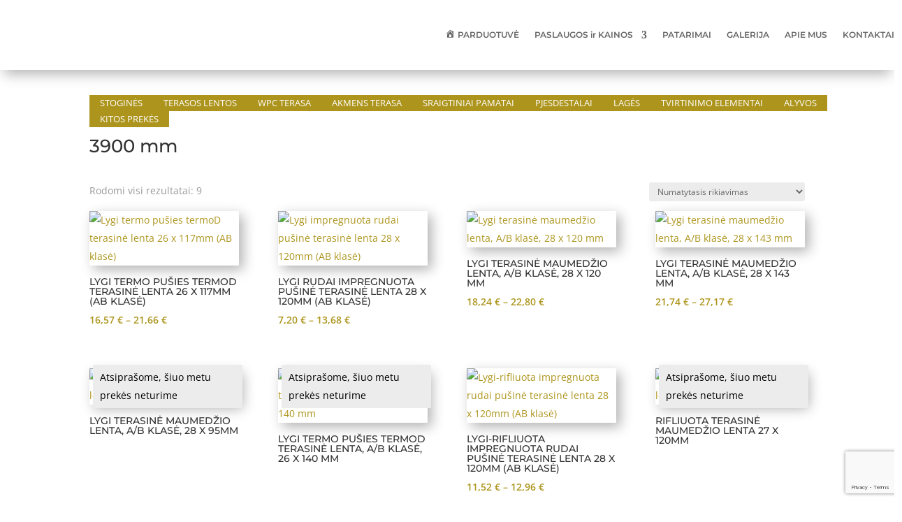

--- FILE ---
content_type: text/html; charset=UTF-8
request_url: https://terasosirengimas.lt/ilgis/3900-mm/
body_size: 41132
content:
<!DOCTYPE html>
<html lang="lt-LT">
<head>
	<meta charset="UTF-8" />
<meta http-equiv="X-UA-Compatible" content="IE=edge">
	<link rel="pingback" href="https://terasosirengimas.lt/xmlrpc.php" />

	<script type="text/javascript">
		document.documentElement.className = 'js';
	</script>
	
	<link rel="preconnect" href="https://fonts.gstatic.com" crossorigin /><style id="et-divi-open-sans-inline-css">/* Original: https://fonts.googleapis.com/css?family=Open+Sans:300italic,400italic,600italic,700italic,800italic,400,300,600,700,800&#038;subset=latin,latin-ext&#038;display=swap *//* User Agent: Mozilla/5.0 (Unknown; Linux x86_64) AppleWebKit/538.1 (KHTML, like Gecko) Safari/538.1 Daum/4.1 */@font-face {font-family: 'Open Sans';font-style: italic;font-weight: 300;font-stretch: normal;font-display: swap;src: url(https://fonts.gstatic.com/s/opensans/v44/memQYaGs126MiZpBA-UFUIcVXSCEkx2cmqvXlWq8tWZ0Pw86hd0Rk5hkWV4exQ.ttf) format('truetype');}@font-face {font-family: 'Open Sans';font-style: italic;font-weight: 400;font-stretch: normal;font-display: swap;src: url(https://fonts.gstatic.com/s/opensans/v44/memQYaGs126MiZpBA-UFUIcVXSCEkx2cmqvXlWq8tWZ0Pw86hd0Rk8ZkWV4exQ.ttf) format('truetype');}@font-face {font-family: 'Open Sans';font-style: italic;font-weight: 600;font-stretch: normal;font-display: swap;src: url(https://fonts.gstatic.com/s/opensans/v44/memQYaGs126MiZpBA-UFUIcVXSCEkx2cmqvXlWq8tWZ0Pw86hd0RkxhjWV4exQ.ttf) format('truetype');}@font-face {font-family: 'Open Sans';font-style: italic;font-weight: 700;font-stretch: normal;font-display: swap;src: url(https://fonts.gstatic.com/s/opensans/v44/memQYaGs126MiZpBA-UFUIcVXSCEkx2cmqvXlWq8tWZ0Pw86hd0RkyFjWV4exQ.ttf) format('truetype');}@font-face {font-family: 'Open Sans';font-style: italic;font-weight: 800;font-stretch: normal;font-display: swap;src: url(https://fonts.gstatic.com/s/opensans/v44/memQYaGs126MiZpBA-UFUIcVXSCEkx2cmqvXlWq8tWZ0Pw86hd0Rk0ZjWV4exQ.ttf) format('truetype');}@font-face {font-family: 'Open Sans';font-style: normal;font-weight: 300;font-stretch: normal;font-display: swap;src: url(https://fonts.gstatic.com/s/opensans/v44/memSYaGs126MiZpBA-UvWbX2vVnXBbObj2OVZyOOSr4dVJWUgsiH0B4uaVc.ttf) format('truetype');}@font-face {font-family: 'Open Sans';font-style: normal;font-weight: 400;font-stretch: normal;font-display: swap;src: url(https://fonts.gstatic.com/s/opensans/v44/memSYaGs126MiZpBA-UvWbX2vVnXBbObj2OVZyOOSr4dVJWUgsjZ0B4uaVc.ttf) format('truetype');}@font-face {font-family: 'Open Sans';font-style: normal;font-weight: 600;font-stretch: normal;font-display: swap;src: url(https://fonts.gstatic.com/s/opensans/v44/memSYaGs126MiZpBA-UvWbX2vVnXBbObj2OVZyOOSr4dVJWUgsgH1x4uaVc.ttf) format('truetype');}@font-face {font-family: 'Open Sans';font-style: normal;font-weight: 700;font-stretch: normal;font-display: swap;src: url(https://fonts.gstatic.com/s/opensans/v44/memSYaGs126MiZpBA-UvWbX2vVnXBbObj2OVZyOOSr4dVJWUgsg-1x4uaVc.ttf) format('truetype');}@font-face {font-family: 'Open Sans';font-style: normal;font-weight: 800;font-stretch: normal;font-display: swap;src: url(https://fonts.gstatic.com/s/opensans/v44/memSYaGs126MiZpBA-UvWbX2vVnXBbObj2OVZyOOSr4dVJWUgshZ1x4uaVc.ttf) format('truetype');}/* User Agent: Mozilla/5.0 (Windows NT 6.1; WOW64; rv:27.0) Gecko/20100101 Firefox/27.0 */@font-face {font-family: 'Open Sans';font-style: italic;font-weight: 300;font-stretch: normal;font-display: swap;src: url(https://fonts.gstatic.com/l/font?kit=memQYaGs126MiZpBA-UFUIcVXSCEkx2cmqvXlWq8tWZ0Pw86hd0Rk5hkWV4exg&skey=743457fe2cc29280&v=v44) format('woff');}@font-face {font-family: 'Open Sans';font-style: italic;font-weight: 400;font-stretch: normal;font-display: swap;src: url(https://fonts.gstatic.com/l/font?kit=memQYaGs126MiZpBA-UFUIcVXSCEkx2cmqvXlWq8tWZ0Pw86hd0Rk8ZkWV4exg&skey=743457fe2cc29280&v=v44) format('woff');}@font-face {font-family: 'Open Sans';font-style: italic;font-weight: 600;font-stretch: normal;font-display: swap;src: url(https://fonts.gstatic.com/l/font?kit=memQYaGs126MiZpBA-UFUIcVXSCEkx2cmqvXlWq8tWZ0Pw86hd0RkxhjWV4exg&skey=743457fe2cc29280&v=v44) format('woff');}@font-face {font-family: 'Open Sans';font-style: italic;font-weight: 700;font-stretch: normal;font-display: swap;src: url(https://fonts.gstatic.com/l/font?kit=memQYaGs126MiZpBA-UFUIcVXSCEkx2cmqvXlWq8tWZ0Pw86hd0RkyFjWV4exg&skey=743457fe2cc29280&v=v44) format('woff');}@font-face {font-family: 'Open Sans';font-style: italic;font-weight: 800;font-stretch: normal;font-display: swap;src: url(https://fonts.gstatic.com/l/font?kit=memQYaGs126MiZpBA-UFUIcVXSCEkx2cmqvXlWq8tWZ0Pw86hd0Rk0ZjWV4exg&skey=743457fe2cc29280&v=v44) format('woff');}@font-face {font-family: 'Open Sans';font-style: normal;font-weight: 300;font-stretch: normal;font-display: swap;src: url(https://fonts.gstatic.com/l/font?kit=memSYaGs126MiZpBA-UvWbX2vVnXBbObj2OVZyOOSr4dVJWUgsiH0B4uaVQ&skey=62c1cbfccc78b4b2&v=v44) format('woff');}@font-face {font-family: 'Open Sans';font-style: normal;font-weight: 400;font-stretch: normal;font-display: swap;src: url(https://fonts.gstatic.com/l/font?kit=memSYaGs126MiZpBA-UvWbX2vVnXBbObj2OVZyOOSr4dVJWUgsjZ0B4uaVQ&skey=62c1cbfccc78b4b2&v=v44) format('woff');}@font-face {font-family: 'Open Sans';font-style: normal;font-weight: 600;font-stretch: normal;font-display: swap;src: url(https://fonts.gstatic.com/l/font?kit=memSYaGs126MiZpBA-UvWbX2vVnXBbObj2OVZyOOSr4dVJWUgsgH1x4uaVQ&skey=62c1cbfccc78b4b2&v=v44) format('woff');}@font-face {font-family: 'Open Sans';font-style: normal;font-weight: 700;font-stretch: normal;font-display: swap;src: url(https://fonts.gstatic.com/l/font?kit=memSYaGs126MiZpBA-UvWbX2vVnXBbObj2OVZyOOSr4dVJWUgsg-1x4uaVQ&skey=62c1cbfccc78b4b2&v=v44) format('woff');}@font-face {font-family: 'Open Sans';font-style: normal;font-weight: 800;font-stretch: normal;font-display: swap;src: url(https://fonts.gstatic.com/l/font?kit=memSYaGs126MiZpBA-UvWbX2vVnXBbObj2OVZyOOSr4dVJWUgshZ1x4uaVQ&skey=62c1cbfccc78b4b2&v=v44) format('woff');}/* User Agent: Mozilla/5.0 (Windows NT 6.3; rv:39.0) Gecko/20100101 Firefox/39.0 */@font-face {font-family: 'Open Sans';font-style: italic;font-weight: 300;font-stretch: normal;font-display: swap;src: url(https://fonts.gstatic.com/s/opensans/v44/memQYaGs126MiZpBA-UFUIcVXSCEkx2cmqvXlWq8tWZ0Pw86hd0Rk5hkWV4ewA.woff2) format('woff2');}@font-face {font-family: 'Open Sans';font-style: italic;font-weight: 400;font-stretch: normal;font-display: swap;src: url(https://fonts.gstatic.com/s/opensans/v44/memQYaGs126MiZpBA-UFUIcVXSCEkx2cmqvXlWq8tWZ0Pw86hd0Rk8ZkWV4ewA.woff2) format('woff2');}@font-face {font-family: 'Open Sans';font-style: italic;font-weight: 600;font-stretch: normal;font-display: swap;src: url(https://fonts.gstatic.com/s/opensans/v44/memQYaGs126MiZpBA-UFUIcVXSCEkx2cmqvXlWq8tWZ0Pw86hd0RkxhjWV4ewA.woff2) format('woff2');}@font-face {font-family: 'Open Sans';font-style: italic;font-weight: 700;font-stretch: normal;font-display: swap;src: url(https://fonts.gstatic.com/s/opensans/v44/memQYaGs126MiZpBA-UFUIcVXSCEkx2cmqvXlWq8tWZ0Pw86hd0RkyFjWV4ewA.woff2) format('woff2');}@font-face {font-family: 'Open Sans';font-style: italic;font-weight: 800;font-stretch: normal;font-display: swap;src: url(https://fonts.gstatic.com/s/opensans/v44/memQYaGs126MiZpBA-UFUIcVXSCEkx2cmqvXlWq8tWZ0Pw86hd0Rk0ZjWV4ewA.woff2) format('woff2');}@font-face {font-family: 'Open Sans';font-style: normal;font-weight: 300;font-stretch: normal;font-display: swap;src: url(https://fonts.gstatic.com/s/opensans/v44/memSYaGs126MiZpBA-UvWbX2vVnXBbObj2OVZyOOSr4dVJWUgsiH0B4uaVI.woff2) format('woff2');}@font-face {font-family: 'Open Sans';font-style: normal;font-weight: 400;font-stretch: normal;font-display: swap;src: url(https://fonts.gstatic.com/s/opensans/v44/memSYaGs126MiZpBA-UvWbX2vVnXBbObj2OVZyOOSr4dVJWUgsjZ0B4uaVI.woff2) format('woff2');}@font-face {font-family: 'Open Sans';font-style: normal;font-weight: 600;font-stretch: normal;font-display: swap;src: url(https://fonts.gstatic.com/s/opensans/v44/memSYaGs126MiZpBA-UvWbX2vVnXBbObj2OVZyOOSr4dVJWUgsgH1x4uaVI.woff2) format('woff2');}@font-face {font-family: 'Open Sans';font-style: normal;font-weight: 700;font-stretch: normal;font-display: swap;src: url(https://fonts.gstatic.com/s/opensans/v44/memSYaGs126MiZpBA-UvWbX2vVnXBbObj2OVZyOOSr4dVJWUgsg-1x4uaVI.woff2) format('woff2');}@font-face {font-family: 'Open Sans';font-style: normal;font-weight: 800;font-stretch: normal;font-display: swap;src: url(https://fonts.gstatic.com/s/opensans/v44/memSYaGs126MiZpBA-UvWbX2vVnXBbObj2OVZyOOSr4dVJWUgshZ1x4uaVI.woff2) format('woff2');}</style>			<style>
				.outofstock-message {margin-top: 20px;margin-bottom: 20px;background-color: #ffffff;padding: 20px;color: #000000;clear:both;border-radius:5px; }
				.stock.out-of-stock{display:none;}
				.outofstock-message a { font-style: italic; }
				.woocommerce div.product .stock { color: #595959 !important; background-color: #ffffff;padding:10px 20px;font-weight: 700; border-radius: 5px; }
				.instock_hidden {display: none;}
			</style>
			<meta name='robots' content='index, follow, max-image-preview:large, max-snippet:-1, max-video-preview:-1' />
<script type="text/javascript">
			let jqueryParams=[],jQuery=function(r){return jqueryParams=[...jqueryParams,r],jQuery},$=function(r){return jqueryParams=[...jqueryParams,r],$};window.jQuery=jQuery,window.$=jQuery;let customHeadScripts=!1;jQuery.fn=jQuery.prototype={},$.fn=jQuery.prototype={},jQuery.noConflict=function(r){if(window.jQuery)return jQuery=window.jQuery,$=window.jQuery,customHeadScripts=!0,jQuery.noConflict},jQuery.ready=function(r){jqueryParams=[...jqueryParams,r]},$.ready=function(r){jqueryParams=[...jqueryParams,r]},jQuery.load=function(r){jqueryParams=[...jqueryParams,r]},$.load=function(r){jqueryParams=[...jqueryParams,r]},jQuery.fn.ready=function(r){jqueryParams=[...jqueryParams,r]},$.fn.ready=function(r){jqueryParams=[...jqueryParams,r]};</script>
	<!-- This site is optimized with the Yoast SEO plugin v25.9 - https://yoast.com/wordpress/plugins/seo/ -->
	<title>3900 mm Archives | Terasos įrengimas | Terasų įrengimas</title>
	<link rel="canonical" href="https://terasosirengimas.lt/ilgis/3900-mm/" />
	<meta property="og:locale" content="lt_LT" />
	<meta property="og:type" content="article" />
	<meta property="og:title" content="3900 mm Archives | Terasos įrengimas | Terasų įrengimas" />
	<meta property="og:url" content="https://terasosirengimas.lt/ilgis/3900-mm/" />
	<meta property="og:site_name" content="Terasos įrengimas | Terasų įrengimas" />
	<meta name="twitter:card" content="summary_large_image" />
	<script type="application/ld+json" class="yoast-schema-graph">{"@context":"https://schema.org","@graph":[{"@type":"CollectionPage","@id":"https://terasosirengimas.lt/ilgis/3900-mm/","url":"https://terasosirengimas.lt/ilgis/3900-mm/","name":"3900 mm Archives | Terasos įrengimas | Terasų įrengimas","isPartOf":{"@id":"https://terasosirengimas.lt/#website"},"primaryImageOfPage":{"@id":"https://terasosirengimas.lt/ilgis/3900-mm/#primaryimage"},"image":{"@id":"https://terasosirengimas.lt/ilgis/3900-mm/#primaryimage"},"thumbnailUrl":"https://terasosirengimas.lt/wp-content/uploads/2022/07/Lygi-pušinė-terasinė-lenta-7-poz2-Foto.jpg","breadcrumb":{"@id":"https://terasosirengimas.lt/ilgis/3900-mm/#breadcrumb"},"inLanguage":"lt-LT"},{"@type":"ImageObject","inLanguage":"lt-LT","@id":"https://terasosirengimas.lt/ilgis/3900-mm/#primaryimage","url":"https://terasosirengimas.lt/wp-content/uploads/2022/07/Lygi-pušinė-terasinė-lenta-7-poz2-Foto.jpg","contentUrl":"https://terasosirengimas.lt/wp-content/uploads/2022/07/Lygi-pušinė-terasinė-lenta-7-poz2-Foto.jpg","width":1200,"height":800},{"@type":"BreadcrumbList","@id":"https://terasosirengimas.lt/ilgis/3900-mm/#breadcrumb","itemListElement":[{"@type":"ListItem","position":1,"name":"Pradžia","item":"https://terasosirengimas.lt/"},{"@type":"ListItem","position":2,"name":"3900 mm"}]},{"@type":"WebSite","@id":"https://terasosirengimas.lt/#website","url":"https://terasosirengimas.lt/","name":"Terasos įrengimas | Terasų įrengimas","description":"terasos įrengimas, Terasų įrengimas, Terasų montavimas","publisher":{"@id":"https://terasosirengimas.lt/#organization"},"alternateName":"Terasos įrengimas | Medžiogos terasai","potentialAction":[{"@type":"SearchAction","target":{"@type":"EntryPoint","urlTemplate":"https://terasosirengimas.lt/?s={search_term_string}"},"query-input":{"@type":"PropertyValueSpecification","valueRequired":true,"valueName":"search_term_string"}}],"inLanguage":"lt-LT"},{"@type":"Organization","@id":"https://terasosirengimas.lt/#organization","name":"Terasos įrengimas Kaune ir Vilniuje","url":"https://terasosirengimas.lt/","logo":{"@type":"ImageObject","inLanguage":"lt-LT","@id":"https://terasosirengimas.lt/#/schema/logo/image/","url":"https://i0.wp.com/terasosirengimas.lt/wp-content/uploads/2022/01/terasos.i_logo_001.011.png?fit=300%2C167&ssl=1","contentUrl":"https://i0.wp.com/terasosirengimas.lt/wp-content/uploads/2022/01/terasos.i_logo_001.011.png?fit=300%2C167&ssl=1","width":300,"height":167,"caption":"Terasos įrengimas Kaune ir Vilniuje"},"image":{"@id":"https://terasosirengimas.lt/#/schema/logo/image/"}}]}</script>
	<!-- / Yoast SEO plugin. -->


<link rel="alternate" type="application/rss+xml" title="Terasos įrengimas  | Terasų įrengimas &raquo; Įrašų RSS srautas" href="https://terasosirengimas.lt/feed/" />
<link rel="alternate" type="application/rss+xml" title="Terasos įrengimas  | Terasų įrengimas &raquo; Komentarų RSS srautas" href="https://terasosirengimas.lt/comments/feed/" />
<link rel="alternate" type="application/rss+xml" title="Terasos įrengimas  | Terasų įrengimas &raquo; 3900 mm Ilgis srautas" href="https://terasosirengimas.lt/ilgis/3900-mm/feed/" />
<meta content="terasos irengimas v.1.0" name="generator"/><link rel='stylesheet' id='woo-conditional-shipping-blocks-style-css' href='https://terasosirengimas.lt/wp-content/plugins/conditional-shipping-for-woocommerce/frontend/css/woo-conditional-shipping.css?ver=3.5.0.free' type='text/css' media='all' />
<link rel='stylesheet' id='dashicons-css' href='https://terasosirengimas.lt/wp-includes/css/dashicons.min.css?ver=6.8.3' type='text/css' media='all' />
<link rel='stylesheet' id='menu-icons-extra-css' href='https://terasosirengimas.lt/wp-content/plugins/menu-icons/css/extra.min.css?ver=0.13.19' type='text/css' media='all' />
<link rel='stylesheet' id='wp-block-library-css' href='https://terasosirengimas.lt/wp-includes/css/dist/block-library/style.min.css?ver=6.8.3' type='text/css' media='all' />
<style id='wp-block-library-theme-inline-css' type='text/css'>
.wp-block-audio :where(figcaption){color:#555;font-size:13px;text-align:center}.is-dark-theme .wp-block-audio :where(figcaption){color:#ffffffa6}.wp-block-audio{margin:0 0 1em}.wp-block-code{border:1px solid #ccc;border-radius:4px;font-family:Menlo,Consolas,monaco,monospace;padding:.8em 1em}.wp-block-embed :where(figcaption){color:#555;font-size:13px;text-align:center}.is-dark-theme .wp-block-embed :where(figcaption){color:#ffffffa6}.wp-block-embed{margin:0 0 1em}.blocks-gallery-caption{color:#555;font-size:13px;text-align:center}.is-dark-theme .blocks-gallery-caption{color:#ffffffa6}:root :where(.wp-block-image figcaption){color:#555;font-size:13px;text-align:center}.is-dark-theme :root :where(.wp-block-image figcaption){color:#ffffffa6}.wp-block-image{margin:0 0 1em}.wp-block-pullquote{border-bottom:4px solid;border-top:4px solid;color:currentColor;margin-bottom:1.75em}.wp-block-pullquote cite,.wp-block-pullquote footer,.wp-block-pullquote__citation{color:currentColor;font-size:.8125em;font-style:normal;text-transform:uppercase}.wp-block-quote{border-left:.25em solid;margin:0 0 1.75em;padding-left:1em}.wp-block-quote cite,.wp-block-quote footer{color:currentColor;font-size:.8125em;font-style:normal;position:relative}.wp-block-quote:where(.has-text-align-right){border-left:none;border-right:.25em solid;padding-left:0;padding-right:1em}.wp-block-quote:where(.has-text-align-center){border:none;padding-left:0}.wp-block-quote.is-large,.wp-block-quote.is-style-large,.wp-block-quote:where(.is-style-plain){border:none}.wp-block-search .wp-block-search__label{font-weight:700}.wp-block-search__button{border:1px solid #ccc;padding:.375em .625em}:where(.wp-block-group.has-background){padding:1.25em 2.375em}.wp-block-separator.has-css-opacity{opacity:.4}.wp-block-separator{border:none;border-bottom:2px solid;margin-left:auto;margin-right:auto}.wp-block-separator.has-alpha-channel-opacity{opacity:1}.wp-block-separator:not(.is-style-wide):not(.is-style-dots){width:100px}.wp-block-separator.has-background:not(.is-style-dots){border-bottom:none;height:1px}.wp-block-separator.has-background:not(.is-style-wide):not(.is-style-dots){height:2px}.wp-block-table{margin:0 0 1em}.wp-block-table td,.wp-block-table th{word-break:normal}.wp-block-table :where(figcaption){color:#555;font-size:13px;text-align:center}.is-dark-theme .wp-block-table :where(figcaption){color:#ffffffa6}.wp-block-video :where(figcaption){color:#555;font-size:13px;text-align:center}.is-dark-theme .wp-block-video :where(figcaption){color:#ffffffa6}.wp-block-video{margin:0 0 1em}:root :where(.wp-block-template-part.has-background){margin-bottom:0;margin-top:0;padding:1.25em 2.375em}
</style>
<style id='cost-calculator-builder-calculator-selector-style-inline-css' type='text/css'>
/*!***************************************************************************************************************************************************************************************************************************************!*\
  !*** css ./node_modules/css-loader/dist/cjs.js??ruleSet[1].rules[4].use[1]!./node_modules/postcss-loader/dist/cjs.js??ruleSet[1].rules[4].use[2]!./node_modules/sass-loader/dist/cjs.js??ruleSet[1].rules[4].use[3]!./src/style.scss ***!
  \***************************************************************************************************************************************************************************************************************************************/
.ccb-gutenberg-block {
  padding: 20px;
  border: 1px solid black;
}
.ccb-gutenberg-block__header {
  display: flex;
  align-items: center;
  margin-bottom: 20px;
}
.ccb-gutenberg-block__icon {
  margin-right: 20px;
}

/*# sourceMappingURL=style-index.css.map*/
</style>
<link rel='stylesheet' id='wp-call-btn-guten-blocks-style-css' href='https://terasosirengimas.lt/wp-content/plugins/wp-call-button/assets/block/build/index.css?ver=085f82fba130fc4cf3057de5e2dcc820' type='text/css' media='all' />
<style id='global-styles-inline-css' type='text/css'>
:root{--wp--preset--aspect-ratio--square: 1;--wp--preset--aspect-ratio--4-3: 4/3;--wp--preset--aspect-ratio--3-4: 3/4;--wp--preset--aspect-ratio--3-2: 3/2;--wp--preset--aspect-ratio--2-3: 2/3;--wp--preset--aspect-ratio--16-9: 16/9;--wp--preset--aspect-ratio--9-16: 9/16;--wp--preset--color--black: #000000;--wp--preset--color--cyan-bluish-gray: #abb8c3;--wp--preset--color--white: #ffffff;--wp--preset--color--pale-pink: #f78da7;--wp--preset--color--vivid-red: #cf2e2e;--wp--preset--color--luminous-vivid-orange: #ff6900;--wp--preset--color--luminous-vivid-amber: #fcb900;--wp--preset--color--light-green-cyan: #7bdcb5;--wp--preset--color--vivid-green-cyan: #00d084;--wp--preset--color--pale-cyan-blue: #8ed1fc;--wp--preset--color--vivid-cyan-blue: #0693e3;--wp--preset--color--vivid-purple: #9b51e0;--wp--preset--gradient--vivid-cyan-blue-to-vivid-purple: linear-gradient(135deg,rgba(6,147,227,1) 0%,rgb(155,81,224) 100%);--wp--preset--gradient--light-green-cyan-to-vivid-green-cyan: linear-gradient(135deg,rgb(122,220,180) 0%,rgb(0,208,130) 100%);--wp--preset--gradient--luminous-vivid-amber-to-luminous-vivid-orange: linear-gradient(135deg,rgba(252,185,0,1) 0%,rgba(255,105,0,1) 100%);--wp--preset--gradient--luminous-vivid-orange-to-vivid-red: linear-gradient(135deg,rgba(255,105,0,1) 0%,rgb(207,46,46) 100%);--wp--preset--gradient--very-light-gray-to-cyan-bluish-gray: linear-gradient(135deg,rgb(238,238,238) 0%,rgb(169,184,195) 100%);--wp--preset--gradient--cool-to-warm-spectrum: linear-gradient(135deg,rgb(74,234,220) 0%,rgb(151,120,209) 20%,rgb(207,42,186) 40%,rgb(238,44,130) 60%,rgb(251,105,98) 80%,rgb(254,248,76) 100%);--wp--preset--gradient--blush-light-purple: linear-gradient(135deg,rgb(255,206,236) 0%,rgb(152,150,240) 100%);--wp--preset--gradient--blush-bordeaux: linear-gradient(135deg,rgb(254,205,165) 0%,rgb(254,45,45) 50%,rgb(107,0,62) 100%);--wp--preset--gradient--luminous-dusk: linear-gradient(135deg,rgb(255,203,112) 0%,rgb(199,81,192) 50%,rgb(65,88,208) 100%);--wp--preset--gradient--pale-ocean: linear-gradient(135deg,rgb(255,245,203) 0%,rgb(182,227,212) 50%,rgb(51,167,181) 100%);--wp--preset--gradient--electric-grass: linear-gradient(135deg,rgb(202,248,128) 0%,rgb(113,206,126) 100%);--wp--preset--gradient--midnight: linear-gradient(135deg,rgb(2,3,129) 0%,rgb(40,116,252) 100%);--wp--preset--font-size--small: 13px;--wp--preset--font-size--medium: 20px;--wp--preset--font-size--large: 36px;--wp--preset--font-size--x-large: 42px;--wp--preset--spacing--20: 0.44rem;--wp--preset--spacing--30: 0.67rem;--wp--preset--spacing--40: 1rem;--wp--preset--spacing--50: 1.5rem;--wp--preset--spacing--60: 2.25rem;--wp--preset--spacing--70: 3.38rem;--wp--preset--spacing--80: 5.06rem;--wp--preset--shadow--natural: 6px 6px 9px rgba(0, 0, 0, 0.2);--wp--preset--shadow--deep: 12px 12px 50px rgba(0, 0, 0, 0.4);--wp--preset--shadow--sharp: 6px 6px 0px rgba(0, 0, 0, 0.2);--wp--preset--shadow--outlined: 6px 6px 0px -3px rgba(255, 255, 255, 1), 6px 6px rgba(0, 0, 0, 1);--wp--preset--shadow--crisp: 6px 6px 0px rgba(0, 0, 0, 1);}:root { --wp--style--global--content-size: 823px;--wp--style--global--wide-size: 1080px; }:where(body) { margin: 0; }.wp-site-blocks > .alignleft { float: left; margin-right: 2em; }.wp-site-blocks > .alignright { float: right; margin-left: 2em; }.wp-site-blocks > .aligncenter { justify-content: center; margin-left: auto; margin-right: auto; }:where(.is-layout-flex){gap: 0.5em;}:where(.is-layout-grid){gap: 0.5em;}.is-layout-flow > .alignleft{float: left;margin-inline-start: 0;margin-inline-end: 2em;}.is-layout-flow > .alignright{float: right;margin-inline-start: 2em;margin-inline-end: 0;}.is-layout-flow > .aligncenter{margin-left: auto !important;margin-right: auto !important;}.is-layout-constrained > .alignleft{float: left;margin-inline-start: 0;margin-inline-end: 2em;}.is-layout-constrained > .alignright{float: right;margin-inline-start: 2em;margin-inline-end: 0;}.is-layout-constrained > .aligncenter{margin-left: auto !important;margin-right: auto !important;}.is-layout-constrained > :where(:not(.alignleft):not(.alignright):not(.alignfull)){max-width: var(--wp--style--global--content-size);margin-left: auto !important;margin-right: auto !important;}.is-layout-constrained > .alignwide{max-width: var(--wp--style--global--wide-size);}body .is-layout-flex{display: flex;}.is-layout-flex{flex-wrap: wrap;align-items: center;}.is-layout-flex > :is(*, div){margin: 0;}body .is-layout-grid{display: grid;}.is-layout-grid > :is(*, div){margin: 0;}body{padding-top: 0px;padding-right: 0px;padding-bottom: 0px;padding-left: 0px;}:root :where(.wp-element-button, .wp-block-button__link){background-color: #32373c;border-width: 0;color: #fff;font-family: inherit;font-size: inherit;line-height: inherit;padding: calc(0.667em + 2px) calc(1.333em + 2px);text-decoration: none;}.has-black-color{color: var(--wp--preset--color--black) !important;}.has-cyan-bluish-gray-color{color: var(--wp--preset--color--cyan-bluish-gray) !important;}.has-white-color{color: var(--wp--preset--color--white) !important;}.has-pale-pink-color{color: var(--wp--preset--color--pale-pink) !important;}.has-vivid-red-color{color: var(--wp--preset--color--vivid-red) !important;}.has-luminous-vivid-orange-color{color: var(--wp--preset--color--luminous-vivid-orange) !important;}.has-luminous-vivid-amber-color{color: var(--wp--preset--color--luminous-vivid-amber) !important;}.has-light-green-cyan-color{color: var(--wp--preset--color--light-green-cyan) !important;}.has-vivid-green-cyan-color{color: var(--wp--preset--color--vivid-green-cyan) !important;}.has-pale-cyan-blue-color{color: var(--wp--preset--color--pale-cyan-blue) !important;}.has-vivid-cyan-blue-color{color: var(--wp--preset--color--vivid-cyan-blue) !important;}.has-vivid-purple-color{color: var(--wp--preset--color--vivid-purple) !important;}.has-black-background-color{background-color: var(--wp--preset--color--black) !important;}.has-cyan-bluish-gray-background-color{background-color: var(--wp--preset--color--cyan-bluish-gray) !important;}.has-white-background-color{background-color: var(--wp--preset--color--white) !important;}.has-pale-pink-background-color{background-color: var(--wp--preset--color--pale-pink) !important;}.has-vivid-red-background-color{background-color: var(--wp--preset--color--vivid-red) !important;}.has-luminous-vivid-orange-background-color{background-color: var(--wp--preset--color--luminous-vivid-orange) !important;}.has-luminous-vivid-amber-background-color{background-color: var(--wp--preset--color--luminous-vivid-amber) !important;}.has-light-green-cyan-background-color{background-color: var(--wp--preset--color--light-green-cyan) !important;}.has-vivid-green-cyan-background-color{background-color: var(--wp--preset--color--vivid-green-cyan) !important;}.has-pale-cyan-blue-background-color{background-color: var(--wp--preset--color--pale-cyan-blue) !important;}.has-vivid-cyan-blue-background-color{background-color: var(--wp--preset--color--vivid-cyan-blue) !important;}.has-vivid-purple-background-color{background-color: var(--wp--preset--color--vivid-purple) !important;}.has-black-border-color{border-color: var(--wp--preset--color--black) !important;}.has-cyan-bluish-gray-border-color{border-color: var(--wp--preset--color--cyan-bluish-gray) !important;}.has-white-border-color{border-color: var(--wp--preset--color--white) !important;}.has-pale-pink-border-color{border-color: var(--wp--preset--color--pale-pink) !important;}.has-vivid-red-border-color{border-color: var(--wp--preset--color--vivid-red) !important;}.has-luminous-vivid-orange-border-color{border-color: var(--wp--preset--color--luminous-vivid-orange) !important;}.has-luminous-vivid-amber-border-color{border-color: var(--wp--preset--color--luminous-vivid-amber) !important;}.has-light-green-cyan-border-color{border-color: var(--wp--preset--color--light-green-cyan) !important;}.has-vivid-green-cyan-border-color{border-color: var(--wp--preset--color--vivid-green-cyan) !important;}.has-pale-cyan-blue-border-color{border-color: var(--wp--preset--color--pale-cyan-blue) !important;}.has-vivid-cyan-blue-border-color{border-color: var(--wp--preset--color--vivid-cyan-blue) !important;}.has-vivid-purple-border-color{border-color: var(--wp--preset--color--vivid-purple) !important;}.has-vivid-cyan-blue-to-vivid-purple-gradient-background{background: var(--wp--preset--gradient--vivid-cyan-blue-to-vivid-purple) !important;}.has-light-green-cyan-to-vivid-green-cyan-gradient-background{background: var(--wp--preset--gradient--light-green-cyan-to-vivid-green-cyan) !important;}.has-luminous-vivid-amber-to-luminous-vivid-orange-gradient-background{background: var(--wp--preset--gradient--luminous-vivid-amber-to-luminous-vivid-orange) !important;}.has-luminous-vivid-orange-to-vivid-red-gradient-background{background: var(--wp--preset--gradient--luminous-vivid-orange-to-vivid-red) !important;}.has-very-light-gray-to-cyan-bluish-gray-gradient-background{background: var(--wp--preset--gradient--very-light-gray-to-cyan-bluish-gray) !important;}.has-cool-to-warm-spectrum-gradient-background{background: var(--wp--preset--gradient--cool-to-warm-spectrum) !important;}.has-blush-light-purple-gradient-background{background: var(--wp--preset--gradient--blush-light-purple) !important;}.has-blush-bordeaux-gradient-background{background: var(--wp--preset--gradient--blush-bordeaux) !important;}.has-luminous-dusk-gradient-background{background: var(--wp--preset--gradient--luminous-dusk) !important;}.has-pale-ocean-gradient-background{background: var(--wp--preset--gradient--pale-ocean) !important;}.has-electric-grass-gradient-background{background: var(--wp--preset--gradient--electric-grass) !important;}.has-midnight-gradient-background{background: var(--wp--preset--gradient--midnight) !important;}.has-small-font-size{font-size: var(--wp--preset--font-size--small) !important;}.has-medium-font-size{font-size: var(--wp--preset--font-size--medium) !important;}.has-large-font-size{font-size: var(--wp--preset--font-size--large) !important;}.has-x-large-font-size{font-size: var(--wp--preset--font-size--x-large) !important;}
:where(.wp-block-post-template.is-layout-flex){gap: 1.25em;}:where(.wp-block-post-template.is-layout-grid){gap: 1.25em;}
:where(.wp-block-columns.is-layout-flex){gap: 2em;}:where(.wp-block-columns.is-layout-grid){gap: 2em;}
:root :where(.wp-block-pullquote){font-size: 1.5em;line-height: 1.6;}
</style>
<link rel='stylesheet' id='contact-form-7-css' href='https://terasosirengimas.lt/wp-content/plugins/contact-form-7/includes/css/styles.css?ver=6.1.1' type='text/css' media='all' />
<link rel='stylesheet' id='dggm-builder-styles-css' href='https://terasosirengimas.lt/wp-content/plugins/dg-gallery-modules/assets/css/dg-builder.css?ver=2.0.1' type='text/css' media='all' />
<link rel='stylesheet' id='dggm-lib-styles-css' href='https://terasosirengimas.lt/wp-content/plugins/dg-gallery-modules/assets/css/lib/dg_library_style.css?ver=2.0.1' type='text/css' media='all' />
<link rel='stylesheet' id='swipe-style-css' href='https://terasosirengimas.lt/wp-content/plugins/dg-product-carousel/styles/swiper.min.css?ver=6.8.3' type='text/css' media='all' />
<link rel='stylesheet' id='df-style-css' href='https://terasosirengimas.lt/wp-content/plugins/filter-for-divi/df-style.css?ver=2.0.2' type='text/css' media='all' />
<link rel='stylesheet' id='woocommerce-layout-css' href='https://terasosirengimas.lt/wp-content/plugins/woocommerce/assets/css/woocommerce-layout.css?ver=10.4.3' type='text/css' media='all' />
<style id='woocommerce-layout-inline-css' type='text/css'>

	.infinite-scroll .woocommerce-pagination {
		display: none;
	}
</style>
<link rel='stylesheet' id='woocommerce-smallscreen-css' href='https://terasosirengimas.lt/wp-content/plugins/woocommerce/assets/css/woocommerce-smallscreen.css?ver=10.4.3' type='text/css' media='only screen and (max-width: 768px)' />
<link rel='stylesheet' id='woocommerce-general-css' href='https://terasosirengimas.lt/wp-content/plugins/woocommerce/assets/css/woocommerce.css?ver=10.4.3' type='text/css' media='all' />
<style id='woocommerce-inline-inline-css' type='text/css'>
.woocommerce form .form-row .required { visibility: visible; }
</style>
<link rel='stylesheet' id='woo_conditional_shipping_css-css' href='https://terasosirengimas.lt/wp-content/plugins/conditional-shipping-for-woocommerce/includes/frontend/../../frontend/css/woo-conditional-shipping.css?ver=3.5.0.free' type='text/css' media='all' />
<link rel='stylesheet' id='woo-variation-swatches-css' href='https://terasosirengimas.lt/wp-content/plugins/woo-variation-swatches/assets/css/frontend.min.css?ver=1757854822' type='text/css' media='all' />
<style id='woo-variation-swatches-inline-css' type='text/css'>
:root {
--wvs-tick:url("data:image/svg+xml;utf8,%3Csvg filter='drop-shadow(0px 0px 2px rgb(0 0 0 / .8))' xmlns='http://www.w3.org/2000/svg'  viewBox='0 0 30 30'%3E%3Cpath fill='none' stroke='%23ffffff' stroke-linecap='round' stroke-linejoin='round' stroke-width='4' d='M4 16L11 23 27 7'/%3E%3C/svg%3E");

--wvs-cross:url("data:image/svg+xml;utf8,%3Csvg filter='drop-shadow(0px 0px 5px rgb(255 255 255 / .6))' xmlns='http://www.w3.org/2000/svg' width='72px' height='72px' viewBox='0 0 24 24'%3E%3Cpath fill='none' stroke='%23ff0000' stroke-linecap='round' stroke-width='0.6' d='M5 5L19 19M19 5L5 19'/%3E%3C/svg%3E");
--wvs-single-product-item-width:30px;
--wvs-single-product-item-height:30px;
--wvs-single-product-item-font-size:16px}
</style>
<link rel='stylesheet' id='hint-css' href='https://terasosirengimas.lt/wp-content/plugins/woo-fly-cart/assets/hint/hint.min.css?ver=6.8.3' type='text/css' media='all' />
<link rel='stylesheet' id='woofc-fonts-css' href='https://terasosirengimas.lt/wp-content/plugins/woo-fly-cart/assets/css/fonts.css?ver=6.8.3' type='text/css' media='all' />
<link rel='stylesheet' id='woofc-frontend-css' href='https://terasosirengimas.lt/wp-content/plugins/woo-fly-cart/assets/css/frontend.css?ver=5.9.5' type='text/css' media='all' />
<style id='woofc-frontend-inline-css' type='text/css'>
.woofc-area.woofc-style-01 .woofc-inner, .woofc-area.woofc-style-03 .woofc-inner, .woofc-area.woofc-style-02 .woofc-area-bot .woofc-action .woofc-action-inner > div a:hover, .woofc-area.woofc-style-04 .woofc-area-bot .woofc-action .woofc-action-inner > div a:hover {
                            background-color: #cad321;
                        }

                        .woofc-area.woofc-style-01 .woofc-area-bot .woofc-action .woofc-action-inner > div a, .woofc-area.woofc-style-02 .woofc-area-bot .woofc-action .woofc-action-inner > div a, .woofc-area.woofc-style-03 .woofc-area-bot .woofc-action .woofc-action-inner > div a, .woofc-area.woofc-style-04 .woofc-area-bot .woofc-action .woofc-action-inner > div a {
                            outline: none;
                            color: #cad321;
                        }

                        .woofc-area.woofc-style-02 .woofc-area-bot .woofc-action .woofc-action-inner > div a, .woofc-area.woofc-style-04 .woofc-area-bot .woofc-action .woofc-action-inner > div a {
                            border-color: #cad321;
                        }

                        .woofc-area.woofc-style-05 .woofc-inner{
                            background-color: #cad321;
                            background-image: url('');
                            background-size: cover;
                            background-position: center;
                            background-repeat: no-repeat;
                        }
                        
                        .woofc-count span {
                            background-color: #cad321;
                        }
</style>
<link rel='stylesheet' id='Divi Gallery Modules-styles-css' href='https://terasosirengimas.lt/wp-content/plugins/dg-gallery-modules/styles/style.min.css?ver=2.0.1' type='text/css' media='all' />
<link rel='stylesheet' id='dg-product-carousel-styles-css' href='https://terasosirengimas.lt/wp-content/plugins/dg-product-carousel/styles/style.min.css?ver=2.0.1' type='text/css' media='all' />
<link rel='stylesheet' id='carousel-layouts-styles-css' href='https://terasosirengimas.lt/wp-content/plugins/divi-carousel-maker/styles/style.min.css?ver=2.1.19' type='text/css' media='all' />
<link rel='stylesheet' id='divimenus-styles-css' href='https://terasosirengimas.lt/wp-content/plugins/divimenus/styles/style.min.css?ver=2.23.0' type='text/css' media='all' />
<link rel='stylesheet' id='lpac-css' href='https://terasosirengimas.lt/wp-content/plugins/map-location-picker-at-checkout-for-woocommerce/assets/public/css/lpac-public.css?ver=1.10.8' type='text/css' media='all' />
<link rel='stylesheet' id='select2-css' href='https://terasosirengimas.lt/wp-content/plugins/woocommerce/assets/css/select2.css?ver=10.4.3' type='text/css' media='all' />
<link rel='stylesheet' id='apifw-frontend-css' href='https://terasosirengimas.lt/wp-content/plugins/pdf-invoices-and-packing-slips-for-woocommerce-pro/assets/css/frontend.css?ver=3.2.11' type='text/css' media='all' />
<link rel='stylesheet' id='divi-style-parent-css' href='https://terasosirengimas.lt/wp-content/themes/Divi/style-static-cpt.min.css?ver=4.27.4' type='text/css' media='all' />
<link rel='stylesheet' id='divi-style-css' href='https://terasosirengimas.lt/wp-content/themes/Your-Generated-Divi-child-theme-template-by-DiviCake/style.css?ver=4.27.4' type='text/css' media='all' />
<script type="text/javascript" src="https://terasosirengimas.lt/wp-includes/js/jquery/jquery.min.js?ver=3.7.1" id="jquery-core-js"></script>
<script type="text/javascript" src="https://terasosirengimas.lt/wp-includes/js/jquery/jquery-migrate.min.js?ver=3.4.1" id="jquery-migrate-js"></script>
<script type="text/javascript" id="jquery-js-after">
/* <![CDATA[ */
jqueryParams.length&&$.each(jqueryParams,function(e,r){if("function"==typeof r){var n=String(r);n.replace("$","jQuery");var a=new Function("return "+n)();$(document).ready(a)}});
/* ]]> */
</script>
<script type="text/javascript" src="https://terasosirengimas.lt/wp-content/plugins/woocommerce/assets/js/jquery-blockui/jquery.blockUI.min.js?ver=2.7.0-wc.10.4.3" id="wc-jquery-blockui-js" data-wp-strategy="defer"></script>
<script type="text/javascript" id="wc-add-to-cart-js-extra">
/* <![CDATA[ */
var wc_add_to_cart_params = {"ajax_url":"\/wp-admin\/admin-ajax.php","wc_ajax_url":"\/?wc-ajax=%%endpoint%%","i18n_view_cart":"Krep\u0161elis","cart_url":"https:\/\/terasosirengimas.lt\/krepselis\/","is_cart":"","cart_redirect_after_add":"no"};
/* ]]> */
</script>
<script type="text/javascript" src="https://terasosirengimas.lt/wp-content/plugins/woocommerce/assets/js/frontend/add-to-cart.min.js?ver=10.4.3" id="wc-add-to-cart-js" defer="defer" data-wp-strategy="defer"></script>
<script type="text/javascript" src="https://terasosirengimas.lt/wp-content/plugins/woocommerce/assets/js/js-cookie/js.cookie.min.js?ver=2.1.4-wc.10.4.3" id="wc-js-cookie-js" data-wp-strategy="defer"></script>
<script type="text/javascript" id="woocommerce-js-extra">
/* <![CDATA[ */
var woocommerce_params = {"ajax_url":"\/wp-admin\/admin-ajax.php","wc_ajax_url":"\/?wc-ajax=%%endpoint%%","i18n_password_show":"Rodyti slapta\u017eod\u012f","i18n_password_hide":"Sl\u0117pti slapta\u017eod\u012f"};
/* ]]> */
</script>
<script type="text/javascript" src="https://terasosirengimas.lt/wp-content/plugins/woocommerce/assets/js/frontend/woocommerce.min.js?ver=10.4.3" id="woocommerce-js" defer="defer" data-wp-strategy="defer"></script>
<script type="text/javascript" id="woo-conditional-shipping-js-js-extra">
/* <![CDATA[ */
var conditional_shipping_settings = {"trigger_fields":[]};
/* ]]> */
</script>
<script type="text/javascript" src="https://terasosirengimas.lt/wp-content/plugins/conditional-shipping-for-woocommerce/includes/frontend/../../frontend/js/woo-conditional-shipping.js?ver=3.5.0.free" id="woo-conditional-shipping-js-js"></script>
<link rel="https://api.w.org/" href="https://terasosirengimas.lt/wp-json/" /><link rel="EditURI" type="application/rsd+xml" title="RSD" href="https://terasosirengimas.lt/xmlrpc.php?rsd" />
<meta name="generator" content="WordPress 6.8.3" />
<meta name="generator" content="WooCommerce 10.4.3" />
<script type="text/javascript">window.ccb_nonces = {"ccb_payment":"047bf1535f","ccb_contact_form":"59c74e0abe","ccb_woo_checkout":"624308d27a","ccb_add_order":"eb0df3d9fa","ccb_orders":"eacf2819a4","ccb_send_invoice":"9c802da519","ccb_get_invoice":"27b93c2066","ccb_wp_hook_nonce":"4f680208c3","ccb_razorpay_receive":"dacfcfa12d","ccb_woocommerce_payment":"b331e30a2f","ccb_calc_views":"68ae3b22b2","ccb_calc_interactions":"312fe3336e"};</script><!-- This website uses the WP Call Button plugin to generate more leads. --><style type="text/css">.wp-call-button{ display: none; } @media screen and (max-width: 650px) { .wp-call-button{display: block; position: fixed; text-decoration: none; z-index: 9999999999;width: 60px; height: 60px; border-radius: 50%;/*transform: scale(0.8);*/  right: 20px;  bottom: 20px; background: url( [data-uri] ) center/30px 30px no-repeat #0a0a0a !important;} }</style>
		<script>
		(function(h,o,t,j,a,r){
			h.hj=h.hj||function(){(h.hj.q=h.hj.q||[]).push(arguments)};
			h._hjSettings={hjid:2875275,hjsv:5};
			a=o.getElementsByTagName('head')[0];
			r=o.createElement('script');r.async=1;
			r.src=t+h._hjSettings.hjid+j+h._hjSettings.hjsv;
			a.appendChild(r);
		})(window,document,'//static.hotjar.com/c/hotjar-','.js?sv=');
		</script>
		<meta name="viewport" content="width=device-width, initial-scale=1.0, maximum-scale=1.0, user-scalable=0" />	<noscript><style>.woocommerce-product-gallery{ opacity: 1 !important; }</style></noscript>
	<meta name="verify-paysera" content="68175b2a1fb655a71ac1104b2317f75f">

<!-- Google Tag Manager -->
<script>(function(w,d,s,l,i){w[l]=w[l]||[];w[l].push({'gtm.start':
new Date().getTime(),event:'gtm.js'});var f=d.getElementsByTagName(s)[0],
j=d.createElement(s),dl=l!='dataLayer'?'&l='+l:'';j.async=true;j.src=
'https://www.googletagmanager.com/gtm.js?id='+i+dl;f.parentNode.insertBefore(j,f);
})(window,document,'script','dataLayer','GTM-TMF5HQQ');</script>
<!-- End Google Tag Manager -->

<!-- Google tag (gtag.js) -->
<script async src="https://www.googletagmanager.com/gtag/js?id=AW-306691792"></script>
<script>
  window.dataLayer = window.dataLayer || [];
  function gtag(){dataLayer.push(arguments);}
  gtag('js', new Date());

  gtag('config', 'AW-306691792');
</script>
<script>
jQuery(document).on('ready', function () {
//Replace read more link text
jQuery(".et_pb_post a.more-link").html(function () {
return jQuery(this).html().replace('read more', 'Skaityti toliau...');
});
});
</script>

<link rel="icon" href="https://terasosirengimas.lt/wp-content/uploads/2022/01/terasos.i_logo_001.011-100x100.png" sizes="32x32" />
<link rel="icon" href="https://terasosirengimas.lt/wp-content/uploads/2022/01/terasos.i_logo_001.011.png" sizes="192x192" />
<link rel="apple-touch-icon" href="https://terasosirengimas.lt/wp-content/uploads/2022/01/terasos.i_logo_001.011.png" />
<meta name="msapplication-TileImage" content="https://terasosirengimas.lt/wp-content/uploads/2022/01/terasos.i_logo_001.011.png" />
<link rel="stylesheet" id="et-divi-customizer-global-cached-inline-styles" href="https://terasosirengimas.lt/wp-content/et-cache/global/et-divi-customizer-global.min.css?ver=1767362134" /><style id="et-divi-customizer-cpt-global-cached-inline-styles">body,.et-db #et-boc .et-l .et_pb_column_1_2 .et_quote_content blockquote cite,.et-db #et-boc .et-l .et_pb_column_1_2 .et_link_content a.et_link_main_url,.et-db #et-boc .et-l .et_pb_column_1_3 .et_quote_content blockquote cite,.et-db #et-boc .et-l .et_pb_column_3_8 .et_quote_content blockquote cite,.et-db #et-boc .et-l .et_pb_column_1_4 .et_quote_content blockquote cite,.et-db #et-boc .et-l .et_pb_blog_grid .et_quote_content blockquote cite,.et-db #et-boc .et-l .et_pb_column_1_3 .et_link_content a.et_link_main_url,.et-db #et-boc .et-l .et_pb_column_3_8 .et_link_content a.et_link_main_url,.et-db #et-boc .et-l .et_pb_column_1_4 .et_link_content a.et_link_main_url,.et-db #et-boc .et-l .et_pb_blog_grid .et_link_content a.et_link_main_url,body.et-db #et-boc .et-l .et_pb_bg_layout_light .et_pb_post p,body.et-db #et-boc .et-l .et_pb_bg_layout_dark .et_pb_post p{font-size:14px}.et-db #et-boc .et-l .et_pb_slide_content,.et-db #et-boc .et-l .et_pb_best_value{font-size:15px}.woocommerce #respond input#submit,.woocommerce-page #respond input#submit,.woocommerce #content input.button,.woocommerce-page #content input.button,.woocommerce-message,.woocommerce-error,.woocommerce-info{background:#ad951d!important}#et_search_icon:hover,.mobile_menu_bar:before,.mobile_menu_bar:after,.et_toggle_slide_menu:after,.et-social-icon a:hover,.et_pb_sum,.et-db #et-boc .et-l .et_pb_sum,.et-db #et-boc .et-l .et_pb_pricing li a,.et-db #et-boc .et-l .et_pb_pricing_table_button,.et_overlay:before,.et-db #et-boc .et-l .et_overlay:before,.entry-summary p.price ins,.et-db #et-boc .et-l .entry-summary p.price ins,.woocommerce div.product span.price,.woocommerce-page div.product span.price,.woocommerce #content div.product span.price,.woocommerce-page #content div.product span.price,.woocommerce div.product p.price,.woocommerce-page div.product p.price,.woocommerce #content div.product p.price,.woocommerce-page #content div.product p.price,.et-db #et-boc .et-l .et_pb_member_social_links a:hover,.woocommerce .star-rating span:before,.woocommerce-page .star-rating span:before,.et_pb_widget li a:hover,.et-db #et-boc .et-l .et_pb_widget li a:hover,.et-db #et-boc .et-l .et_pb_filterable_portfolio .et_pb_portfolio_filters li a.active,.et-db #et-boc .et-l .et_pb_filterable_portfolio .et_pb_portofolio_pagination ul li a.active,.et-db #et-boc .et-l .et_pb_gallery .et_pb_gallery_pagination ul li a.active,.wp-pagenavi span.current,.wp-pagenavi a:hover,.nav-single a,.et-db #et-boc .et-l .nav-single a,.tagged_as a,.et-db #et-boc .et-l .tagged_as a,.posted_in a,.et-db #et-boc .et-l .posted_in a{color:#ad951d}.et-db #et-boc .et-l .et_pb_contact_submit,.et-db #et-boc .et-l .et_password_protected_form .et_submit_button,.et-db #et-boc .et-l .et_pb_bg_layout_light .et_pb_newsletter_button,.et-db #et-boc .et-l .comment-reply-link,.et-db .form-submit #et-boc .et-l .et_pb_button,.et-db #et-boc .et-l .et_pb_bg_layout_light .et_pb_promo_button,.et-db #et-boc .et-l .et_pb_bg_layout_light .et_pb_more_button,.woocommerce a.button.alt,.woocommerce.et-db #et-boc .et-l a.button.alt,.woocommerce-page a.button.alt,.woocommerce-page.et-db #et-boc .et-l a.button.alt,.woocommerce button.button.alt,.woocommerce.et-db #et-boc .et-l button.button.alt,.woocommerce button.button.alt.disabled,.woocommerce.et-db #et-boc .et-l button.button.alt.disabled,.woocommerce-page button.button.alt,.woocommerce-page.et-db #et-boc .et-l button.button.alt,.woocommerce-page button.button.alt.disabled,.woocommerce-page.et-db #et-boc .et-l button.button.alt.disabled,.woocommerce input.button.alt,.woocommerce.et-db #et-boc .et-l input.button.alt,.woocommerce-page input.button.alt,.woocommerce-page.et-db #et-boc .et-l input.button.alt,.woocommerce #respond input#submit.alt,.woocommerce-page #respond input#submit.alt,.woocommerce #content input.button.alt,.woocommerce #content.et-db #et-boc .et-l input.button.alt,.woocommerce-page #content input.button.alt,.woocommerce-page #content.et-db #et-boc .et-l input.button.alt,.woocommerce a.button,.woocommerce.et-db #et-boc .et-l a.button,.woocommerce-page a.button,.woocommerce-page.et-db #et-boc .et-l a.button,.woocommerce button.button,.woocommerce.et-db #et-boc .et-l button.button,.woocommerce-page button.button,.woocommerce-page.et-db #et-boc .et-l button.button,.woocommerce input.button,.woocommerce.et-db #et-boc .et-l input.button,.woocommerce-page input.button,.woocommerce-page.et-db #et-boc .et-l input.button,.et-db #et-boc .et-l .et_pb_contact p input[type="checkbox"]:checked+label i:before,.et-db #et-boc .et-l .et_pb_bg_layout_light.et_pb_module.et_pb_button{color:#ad951d}.footer-widget h4,.et-db #et-boc .et-l .footer-widget h4{color:#ad951d}.et-search-form,.et-db #et-boc .et-l .et-search-form,.nav li ul,.et-db #et-boc .et-l .nav li ul,.et_mobile_menu,.et-db #et-boc .et-l .et_mobile_menu,.footer-widget li:before,.et-db #et-boc .et-l .footer-widget li:before,.et-db #et-boc .et-l .et_pb_pricing li:before,blockquote,.et-db #et-boc .et-l blockquote{border-color:#ad951d}.et-db #et-boc .et-l .et_pb_counter_amount,.et-db #et-boc .et-l .et_pb_featured_table .et_pb_pricing_heading,.et_quote_content,.et-db #et-boc .et-l .et_quote_content,.et_link_content,.et-db #et-boc .et-l .et_link_content,.et_audio_content,.et-db #et-boc .et-l .et_audio_content,.et-db #et-boc .et-l .et_pb_post_slider.et_pb_bg_layout_dark,.et_slide_in_menu_container,.et-db #et-boc .et-l .et_slide_in_menu_container,.et-db #et-boc .et-l .et_pb_contact p input[type="radio"]:checked+label i:before{background-color:#ad951d}.container,.et-db #et-boc .et-l .container,.et-db #et-boc .et-l .et_pb_row,.et-db #et-boc .et-l .et_pb_slider .et_pb_container,.et-db #et-boc .et-l .et_pb_fullwidth_section .et_pb_title_container,.et-db #et-boc .et-l .et_pb_fullwidth_section .et_pb_title_featured_container,.et-db #et-boc .et-l .et_pb_fullwidth_header:not(.et_pb_fullscreen) .et_pb_fullwidth_header_container{max-width:1200px}.et_boxed_layout #page-container,.et_boxed_layout.et_non_fixed_nav.et_transparent_nav #page-container #top-header,.et_boxed_layout.et_non_fixed_nav.et_transparent_nav #page-container #main-header,.et_fixed_nav.et_boxed_layout #page-container #top-header,.et_fixed_nav.et_boxed_layout #page-container #main-header,.et_boxed_layout #page-container .container,.et_boxed_layout.et-db #et-boc .et-l #page-container .et_pb_row{max-width:1360px}a,.et-db #et-boc .et-l a{color:#ad951d}.et_secondary_nav_enabled #page-container #top-header{background-color:#ad951d!important}#et-secondary-nav li ul{background-color:#ad951d}#main-header .nav li ul a{color:rgba(0,0,0,0.7)}#top-menu li.current-menu-ancestor>a,#top-menu li.current-menu-item>a,#top-menu li.current_page_item>a{color:#ad951d}#main-footer .footer-widget h4,#main-footer .widget_block h1,#main-footer .widget_block h2,#main-footer .widget_block h3,#main-footer .widget_block h4,#main-footer .widget_block h5,#main-footer .widget_block h6{color:#ad951d}.footer-widget li:before{border-color:#ad951d}.footer-widget .et_pb_widget div,.footer-widget .et_pb_widget ul,.footer-widget .et_pb_widget ol,.footer-widget .et_pb_widget label{line-height:1.7em}#et-footer-nav .bottom-nav li.current-menu-item a{color:#ad951d}body .et_pb_bg_layout_light.et_pb_button:hover,body.et-db #et-boc .et-l .et_pb_bg_layout_light.et_pb_button:hover,body .et_pb_bg_layout_light .et_pb_button:hover,body.et-db #et-boc .et-l .et_pb_bg_layout_light .et_pb_button:hover,body .et_pb_button:hover,body.et-db #et-boc .et-l .et_pb_button:hover{border-radius:0px}.woocommerce a.button.alt:hover,.woocommerce.et-db #et-boc .et-l a.button.alt:hover,.woocommerce-page a.button.alt:hover,.woocommerce-page.et-db #et-boc .et-l a.button.alt:hover,.woocommerce button.button.alt:hover,.woocommerce.et-db #et-boc .et-l button.button.alt:hover,.woocommerce button.button.alt.disabled:hover,.woocommerce.et-db #et-boc .et-l button.button.alt.disabled:hover,.woocommerce-page button.button.alt:hover,.woocommerce-page.et-db #et-boc .et-l button.button.alt:hover,.woocommerce-page button.button.alt.disabled:hover,.woocommerce-page.et-db #et-boc .et-l button.button.alt.disabled:hover,.woocommerce input.button.alt:hover,.woocommerce.et-db #et-boc .et-l input.button.alt:hover,.woocommerce-page input.button.alt:hover,.woocommerce-page.et-db #et-boc .et-l input.button.alt:hover,.woocommerce #respond input#submit.alt:hover,.woocommerce-page #respond input#submit.alt:hover,.woocommerce #content input.button.alt:hover,.woocommerce #content.et-db #et-boc .et-l input.button.alt:hover,.woocommerce-page #content input.button.alt:hover,.woocommerce-page #content.et-db #et-boc .et-l input.button.alt:hover,.woocommerce a.button:hover,.woocommerce.et-db #et-boc .et-l a.button:hover,.woocommerce-page a.button:hover,.woocommerce-page.et-db #et-boc .et-l a.button:hover,.woocommerce button.button:hover,.woocommerce.et-db #et-boc .et-l button.button:hover,.woocommerce-page button.button:hover,.woocommerce-page.et-db #et-boc .et-l button.button:hover,.woocommerce input.button:hover,.woocommerce.et-db #et-boc .et-l input.button:hover,.woocommerce-page input.button:hover,.woocommerce-page.et-db #et-boc .et-l input.button:hover,.woocommerce #respond input#submit:hover,.woocommerce-page #respond input#submit:hover,.woocommerce #content input.button:hover,.woocommerce #content.et-db #et-boc .et-l input.button:hover,.woocommerce-page #content input.button:hover,.woocommerce-page #content.et-db #et-boc .et-l input.button:hover{border-radius:0px}@media only screen and (min-width:981px){.et_header_style_left #et-top-navigation,.et_header_style_split #et-top-navigation{padding:56px 0 0 0}.et_header_style_left #et-top-navigation nav>ul>li>a,.et_header_style_split #et-top-navigation nav>ul>li>a{padding-bottom:56px}.et_header_style_split .centered-inline-logo-wrap{width:111px;margin:-111px 0}.et_header_style_split .centered-inline-logo-wrap #logo{max-height:111px}.et_pb_svg_logo.et_header_style_split .centered-inline-logo-wrap #logo{height:111px}.et_header_style_centered #top-menu>li>a{padding-bottom:20px}.et_header_style_slide #et-top-navigation,.et_header_style_fullscreen #et-top-navigation{padding:47px 0 47px 0!important}.et_header_style_centered #main-header .logo_container{height:111px}#logo{max-height:67%}.et_pb_svg_logo #logo{height:67%}.et_header_style_centered.et_hide_primary_logo #main-header:not(.et-fixed-header) .logo_container,.et_header_style_centered.et_hide_fixed_logo #main-header.et-fixed-header .logo_container{height:19.98px}.et_fixed_nav #page-container .et-fixed-header#top-header{background-color:#000000!important}.et_fixed_nav #page-container .et-fixed-header#top-header #et-secondary-nav li ul{background-color:#000000}.et-fixed-header #top-menu li.current-menu-ancestor>a,.et-fixed-header #top-menu li.current-menu-item>a,.et-fixed-header #top-menu li.current_page_item>a{color:#ad951d!important}}@media only screen and (min-width:1500px){.et-db #et-boc .et-l .et_pb_row{padding:30px 0}.et-db #et-boc .et-l .et_pb_section{padding:60px 0}.single.et_pb_pagebuilder_layout.et_full_width_page .et_post_meta_wrapper{padding-top:90px}.et-db #et-boc .et-l .et_pb_fullwidth_section{padding:0}}	h1,.et-db #et-boc .et-l h1,h2,.et-db #et-boc .et-l h2,h3,.et-db #et-boc .et-l h3,h4,.et-db #et-boc .et-l h4,h5,.et-db #et-boc .et-l h5,h6,.et-db #et-boc .et-l h6{font-family:'Montserrat',Helvetica,Arial,Lucida,sans-serif}#main-header,#et-top-navigation{font-family:'Montserrat',Helvetica,Arial,Lucida,sans-serif}</style></head>
<body class="archive tax-pa_ilgis term-3900-mm term-303 wp-theme-Divi wp-child-theme-Your-Generated-Divi-child-theme-template-by-DiviCake theme-Divi et-tb-has-template et-tb-has-header et-tb-has-body et-tb-has-footer woocommerce woocommerce-page woocommerce-no-js woo-variation-swatches wvs-behavior-blur wvs-theme-your-generated-divi-child-theme-template-by-divicake wvs-show-label et_pb_button_helper_class et_cover_background et_pb_gutter osx et_pb_gutters3 et_pb_pagebuilder_layout et_divi_theme et-db">
	<div id="page-container">
<div id="et-boc" class="et-boc">
			
		<header class="et-l et-l--header">
			<div class="et_builder_inner_content et_pb_gutters3 product"><div class="et_pb_section et_pb_section_0_tb_header et_pb_sticky_module et_pb_with_background et_section_regular et_pb_section--with-menu" >
				
				
				
				
				
				
				<div class="et_pb_row et_pb_row_0_tb_header et_pb_row--with-menu">
				<div class="et_pb_column et_pb_column_4_4 et_pb_column_0_tb_header  et_pb_css_mix_blend_mode_passthrough et-last-child et_pb_column--with-menu">
				
				
				
				
				<div class="et_pb_module et_pb_menu et_pb_menu_0_tb_header et_pb_bg_layout_light  et_pb_text_align_right et_dropdown_animation_fade et_pb_menu--with-logo et_pb_menu--style-left_aligned">
					
					
					
					
					<div class="et_pb_menu_inner_container clearfix">
						<div class="et_pb_menu__logo-wrap">
			  <div class="et_pb_menu__logo">
				<a href="https://terasosirengimas.lt/" ><img fetchpriority="high" decoding="async" width="300" height="167" src="https://terasosirengimas.lt/wp-content/uploads/2022/01/terasos.i_logo_001.011.png" alt="" class="wp-image-24" /></a>
			  </div>
			</div>
						<div class="et_pb_menu__wrap">
							<div class="et_pb_menu__menu">
								<nav class="et-menu-nav"><ul id="menu-pagrindinis-menu" class="et-menu nav downwards"><li class="et_pb_menu_page_id-1256 menu-item menu-item-type-post_type menu-item-object-page menu-item-4153"><a href="https://terasosirengimas.lt/parduotuve/"><i class="_mi _before dashicons dashicons-admin-home" aria-hidden="true"></i><span>PARDUOTUVĖ</span></a></li>
<li class="et_pb_menu_page_id-48 menu-item menu-item-type-custom menu-item-object-custom menu-item-has-children menu-item-48"><a href="#">PASLAUGOS ir KAINOS</a>
<ul class="sub-menu">
	<li class="et_pb_menu_page_id-49 menu-item menu-item-type-custom menu-item-object-custom menu-item-49"><a href="https://terasosirengimas.lt/terasu-irengimas-kaune/">TERASOS ĮRENGIMAS</a></li>
	<li class="et_pb_menu_page_id-54 menu-item menu-item-type-custom menu-item-object-custom menu-item-54"><a href="https://terasosirengimas.lt/terasos-atnaujinimas/">TERASOS ATNAUJINIMAS</a></li>
	<li class="et_pb_menu_page_id-55 menu-item menu-item-type-custom menu-item-object-custom menu-item-55"><a href="https://terasosirengimas.lt/stogines-terasoms/">STOGINĖS ĮRENGIMAS</a></li>
	<li class="et_pb_menu_page_id-57 menu-item menu-item-type-custom menu-item-object-custom menu-item-57"><a href="https://terasosirengimas.lt/terasos-projektavimas/">TERASOS PROJEKTAVIMAS</a></li>
	<li class="et_pb_menu_page_id-134 menu-item menu-item-type-post_type menu-item-object-page menu-item-3817"><a href="https://terasosirengimas.lt/isukamu-poliu-irengimas/">ĮSUKAMŲ POLIŲ ĮRENGIMAS</a></li>
	<li class="et_pb_menu_page_id-810 menu-item menu-item-type-post_type menu-item-object-page menu-item-817"><a href="https://terasosirengimas.lt/medziagos-terasai/">MEDŽIAGOS TERASAI</a></li>
	<li class="et_pb_menu_page_id-58 menu-item menu-item-type-custom menu-item-object-custom menu-item-58"><a href="https://terasosirengimas.lt/kainu-skaiciuokle/">KAINŲ SKAIČIUOKLĖS</a></li>
	<li class="et_pb_menu_page_id-5263 menu-item menu-item-type-post_type menu-item-object-page menu-item-6099"><a href="https://terasosirengimas.lt/atsiliepimai/">ATSILIEPIMAI</a></li>
</ul>
</li>
<li class="et_pb_menu_page_id-50 menu-item menu-item-type-custom menu-item-object-custom menu-item-50"><a href="https://terasosirengimas.lt/patarimai-terasos-irengimui/">PATARIMAI</a></li>
<li class="et_pb_menu_page_id-52 menu-item menu-item-type-custom menu-item-object-custom menu-item-52"><a href="https://terasosirengimas.lt/terasu-stoginiu-irengimas-galerija/">GALERIJA</a></li>
<li class="et_pb_menu_page_id-53 menu-item menu-item-type-custom menu-item-object-custom menu-item-53"><a href="https://terasosirengimas.lt/apie-mus">APIE MUS</a></li>
<li class="et_pb_menu_page_id-51 menu-item menu-item-type-custom menu-item-object-custom menu-item-51"><a href="https://terasosirengimas.lt/kontaktai/">KONTAKTAI</a></li>
</ul></nav>
							</div>
							
							
							<div class="et_mobile_nav_menu">
				<div class="mobile_nav closed">
					<span class="mobile_menu_bar"></span>
				</div>
			</div>
						</div>
						
					</div>
				</div><div class="et_pb_module et_pb_image et_pb_image_0_tb_header">
				
				
				
				
				<a href="https://vilniausterasos.lt/" target="_blank"><span class="et_pb_image_wrap "><img decoding="async" width="250" height="156" src="https://terasosirengimas.lt/wp-content/uploads/2022/07/image001-e1630674017257-1.png" alt="" title="vilniaus terasos" srcset="https://terasosirengimas.lt/wp-content/uploads/2022/07/image001-e1630674017257-1.png 250w, https://terasosirengimas.lt/wp-content/uploads/2022/07/image001-e1630674017257-1-64x40.png 64w" sizes="(max-width: 250px) 100vw, 250px" class="wp-image-2767" /></span></a>
			</div>
			</div>
				
				
				
				
			</div>
				
				
			</div>		</div>
	</header>
	<div id="et-main-area">
	
    <div id="main-content">
    <div class="et-l et-l--body">
			<div class="et_builder_inner_content et_pb_gutters3 product"><div class="et_pb_section et_pb_section_0_tb_body et_section_regular et_pb_section--with-menu" >
				
				
				
				
				
				
				<div class="et_pb_row et_pb_row_0_tb_body">
				<div class="et_pb_column et_pb_column_4_4 et_pb_column_0_tb_body  et_pb_css_mix_blend_mode_passthrough et-last-child">
				
				
				
				
				<div class="et_pb_with_border et_pb_module et_pb_divimenus_flex et_pb_divimenus_flex_0_tb_body">
				
				
				
				
				
				
				<div class="et_pb_module_inner">
					<div class="dd-wrapper"><nav class="dd-divimenu dd-flex dd-divimenu-open" role="menu" aria-label="DiviMenu"><div class="dd-menu-button" role="menuitem"><div class="dd-item dd-menu-button-content dd-text" role="button" tabindex="0"><span class="dd-text-content">PARDUOTUVĖ</span></div></div><div class="et_pb_divimenus_flex_item et_pb_divimenus_flex_item_0_tb_body" role="menuitem">
				
				
				
				
				
				
				<div class="et_pb_module_inner">
					<div class="dd-mi-w dd-menu-flex-item-wrapper"><div class="dd-mi dd-menu-flex-item"><a href="https://terasosirengimas.lt/produkto-kategorija/stogines/" tabindex="-1"  ><div class="dd-item dd-menu-item-content dd-text" tabindex="0"><span class="dd-text-content">STOGINĖS</span></div></a></div></div>
				</div>
			</div><div class="et_pb_divimenus_flex_item et_pb_divimenus_flex_item_1_tb_body" role="menuitem">
				
				
				
				
				
				
				<div class="et_pb_module_inner">
					<div class="dd-mi-w dd-menu-flex-item-wrapper"><div class="dd-mi dd-menu-flex-item dd-h-d"><a href="https://terasosirengimas.lt/produkto-kategorija/terasos-lentos/" tabindex="-1" aria-haspopup="true" aria-expanded="false"  class="dd-sub dd-open-url"><div class="dd-item dd-menu-item-content dd-text" tabindex="0"><span class="dd-text-content">TERASOS LENTOS</span></div></a><div class="dd-menu-flex-sub"><ul id="menu-lentos" class=""><li id="menu-item-3046" class="menu-item menu-item-type-taxonomy menu-item-object-product_cat menu-item-3046"><a href="https://terasosirengimas.lt/produkto-kategorija/terasos-lentos/impregnuotos-pusies-terasines-lentos/" class="dd-menu-item-content dd-click dd-text"><span style="flex:1">Impregnuotos pušies terasinės lentos</span></a></li>
<li id="menu-item-3103" class="menu-item menu-item-type-taxonomy menu-item-object-product_cat menu-item-3103"><a href="https://terasosirengimas.lt/produkto-kategorija/terasos-lentos/termo-pusies-terasos-lentos/" class="dd-menu-item-content dd-click dd-text"><span style="flex:1">Termo pušies lentos</span></a></li>
<li id="menu-item-3045" class="menu-item menu-item-type-taxonomy menu-item-object-product_cat menu-item-3045"><a href="https://terasosirengimas.lt/produkto-kategorija/terasos-lentos/maumedzio-terasines-lentos/" class="dd-menu-item-content dd-click dd-text"><span style="flex:1">Maumedžio terasinės lentos</span></a></li>
<li id="menu-item-3047" class="menu-item menu-item-type-taxonomy menu-item-object-product_cat menu-item-3047"><a href="https://terasosirengimas.lt/produkto-kategorija/terasos-lentos/wpc-terasos-lentos/" class="dd-menu-item-content dd-click dd-text"><span style="flex:1">WPC Terasos lentos</span></a></li>
<li id="menu-item-3044" class="menu-item menu-item-type-taxonomy menu-item-object-product_cat menu-item-3044"><a href="https://terasosirengimas.lt/produkto-kategorija/terasos-lentos/bambuko-terasines-lentos/" class="dd-menu-item-content dd-click dd-text"><span style="flex:1">Bambuko terasinės lentos</span></a></li>
</ul></div></div></div>
				</div>
			</div><div class="et_pb_divimenus_flex_item et_pb_divimenus_flex_item_2_tb_body" role="menuitem">
				
				
				
				
				
				
				<div class="et_pb_module_inner">
					<div class="dd-mi-w dd-menu-flex-item-wrapper"><div class="dd-mi dd-menu-flex-item dd-c-t"><a href="https://terasosirengimas.lt/produkto-kategorija/wpc-gaminiai/" tabindex="-1"  ><div class="dd-item dd-menu-item-content dd-text" tabindex="0"><span class="dd-text-content">WPC TERASA</span></div></a></div></div>
				</div>
			</div><div class="et_pb_divimenus_flex_item et_pb_divimenus_flex_item_3_tb_body" role="menuitem">
				
				
				
				
				
				
				<div class="et_pb_module_inner">
					<div class="dd-mi-w dd-menu-flex-item-wrapper"><div class="dd-mi dd-menu-flex-item"><a href="https://terasosirengimas.lt/produkto-kategorija/terasines-plyteles/" tabindex="-1"  ><div class="dd-item dd-menu-item-content dd-text" tabindex="0"><span class="dd-text-content">Akmens terasa</span></div></a></div></div>
				</div>
			</div><div class="et_pb_divimenus_flex_item et_pb_divimenus_flex_item_4_tb_body" role="menuitem">
				
				
				
				
				
				
				<div class="et_pb_module_inner">
					<div class="dd-mi-w dd-menu-flex-item-wrapper"><div class="dd-mi dd-menu-flex-item"><a href="/produkto-kategorija/sraigtiniai-pamatai/" tabindex="-1"  ><div class="dd-item dd-menu-item-content dd-text" tabindex="0"><span class="dd-text-content">Sraigtiniai pamatai</span></div></a></div></div>
				</div>
			</div><div class="et_pb_divimenus_flex_item et_pb_divimenus_flex_item_5_tb_body" role="menuitem">
				
				
				
				
				
				
				<div class="et_pb_module_inner">
					<div class="dd-mi-w dd-menu-flex-item-wrapper"><div class="dd-mi dd-menu-flex-item dd-h-d"><a href="https://terasosirengimas.lt/produkto-kategorija/pjedestalai/" tabindex="-1" aria-haspopup="true" aria-expanded="false"  class="dd-sub dd-open-url"><div class="dd-item dd-menu-item-content dd-text" tabindex="0"><span class="dd-text-content">PJESDESTALAI</span></div></a><div class="dd-menu-flex-sub"><ul id="menu-pjedestalai" class=""><li id="menu-item-3834" class="menu-item menu-item-type-custom menu-item-object-custom menu-item-3834"><a href="https://terasosirengimas.lt/produkto-kategorija/pjedestalai/pjedestalai-plytelems/" class="dd-menu-item-content dd-click dd-text"><span style="flex:1">Plytelėms</span></a></li>
<li id="menu-item-3835" class="menu-item menu-item-type-custom menu-item-object-custom menu-item-3835"><a href="https://terasosirengimas.lt/produkto-kategorija/pjedestalai/pjedestalai-terasoms/" class="dd-menu-item-content dd-click dd-text"><span style="flex:1">Terasoms</span></a></li>
</ul></div></div></div>
				</div>
			</div><div class="et_pb_divimenus_flex_item et_pb_divimenus_flex_item_6_tb_body" role="menuitem">
				
				
				
				
				
				
				<div class="et_pb_module_inner">
					<div class="dd-mi-w dd-menu-flex-item-wrapper"><div class="dd-mi dd-menu-flex-item dd-h-d"><a href="https://terasosirengimas.lt/produkto-kategorija/lages-kontrukcijos-karkasams/" tabindex="-1" aria-haspopup="true" aria-expanded="false"  class="dd-sub dd-open-url"><div class="dd-item dd-menu-item-content dd-text" tabindex="0"><span class="dd-text-content">LAGĖS</span></div></a><div class="dd-menu-flex-sub"><ul id="menu-lages-konstrukcijos-karakasams" class=""><li id="menu-item-3825" class="menu-item menu-item-type-custom menu-item-object-custom menu-item-3825"><a href="https://terasosirengimas.lt/produkto-kategorija/lages-kontrukcijos-karkasams/aliuminis/" class="dd-menu-item-content dd-click dd-text"><span style="flex:1">Aliuminis</span></a></li>
<li id="menu-item-3826" class="menu-item menu-item-type-custom menu-item-object-custom menu-item-3826"><a href="https://terasosirengimas.lt/produkto-kategorija/lages-kontrukcijos-karkasams/cinkuotas-metalas/" class="dd-menu-item-content dd-click dd-text"><span style="flex:1">Cinkuotas metalas</span></a></li>
<li id="menu-item-3827" class="menu-item menu-item-type-custom menu-item-object-custom menu-item-3827"><a href="https://terasosirengimas.lt/produkto-kategorija/lages-kontrukcijos-karkasams/kalibruota-mediena/" class="dd-menu-item-content dd-click dd-text"><span style="flex:1">Kalibruota mediena</span></a></li>
<li id="menu-item-3828" class="menu-item menu-item-type-custom menu-item-object-custom menu-item-3828"><a href="https://terasosirengimas.lt/produkto-kategorija/lages-kontrukcijos-karkasams/klijuota-mediena/" class="dd-menu-item-content dd-click dd-text"><span style="flex:1">Klijuota mediena</span></a></li>
<li id="menu-item-3829" class="menu-item menu-item-type-custom menu-item-object-custom menu-item-3829"><a href="https://terasosirengimas.lt/produkto-kategorija/lages-kontrukcijos-karkasams/tropine-mediena/" class="dd-menu-item-content dd-click dd-text"><span style="flex:1">Tropinė mediena</span></a></li>
</ul></div></div></div>
				</div>
			</div><div class="et_pb_divimenus_flex_item et_pb_divimenus_flex_item_7_tb_body" role="menuitem">
				
				
				
				
				
				
				<div class="et_pb_module_inner">
					<div class="dd-mi-w dd-menu-flex-item-wrapper"><div class="dd-mi dd-menu-flex-item dd-h-d dd-h-t "><a href="https://terasosirengimas.lt/produkto-kategorija/tvirtinimo-elementai/" tabindex="-1" aria-haspopup="true" aria-expanded="false"  class="dd-sub dd-open-url"><div class="dd-item dd-menu-item-content dd-text" tabindex="0"><span class="dd-text-content">TVIRTINIMO ELEMENTAI</span></div></a><div class="dd-menu-flex-sub"><ul id="menu-kiti-tvirtinimai" class=""><li id="menu-item-3836" class="menu-item menu-item-type-custom menu-item-object-custom menu-item-3836"><a href="https://terasosirengimas.lt/produkto-kategorija/tvirtinimo-elementai/medsraigciai-terasos-karkasui/" class="dd-menu-item-content dd-click dd-text"><span style="flex:1">Medsraigčiai terasos karkasui</span></a></li>
<li id="menu-item-3838" class="menu-item menu-item-type-custom menu-item-object-custom menu-item-3838"><a href="https://terasosirengimas.lt/produkto-kategorija/tvirtinimo-elementai/nematomi-tvirtinimai-terasoms/" class="dd-menu-item-content dd-click dd-text"><span style="flex:1">Nematomi tvirtinimai terasoms</span></a></li>
<li id="menu-item-3840" class="menu-item menu-item-type-custom menu-item-object-custom menu-item-3840"><a href="https://terasosirengimas.lt/produkto-kategorija/tvirtinimo-elementai/tvirtinimo-kaladeles-fiksatoriai-terasoms/" class="dd-menu-item-content dd-click dd-text"><span style="flex:1">Tvirtinimo kaladėlės, fiksatoriai</span></a></li>
<li id="menu-item-3839" class="menu-item menu-item-type-custom menu-item-object-custom menu-item-3839"><a href="https://terasosirengimas.lt/produkto-kategorija/tvirtinimo-elementai/terasiniai-medsraigciai/" class="dd-menu-item-content dd-click dd-text"><span style="flex:1">Terasiniai medsraigčiai</span></a></li>
<li id="menu-item-3837" class="menu-item menu-item-type-custom menu-item-object-custom menu-item-3837"><a href="https://terasosirengimas.lt/produkto-kategorija/tvirtinimo-elementai/kiti-tvirtinimai/" class="dd-menu-item-content dd-click dd-text"><span style="flex:1">Kiti tvirtinimai</span></a></li>
</ul></div></div></div>
				</div>
			</div><div class="et_pb_divimenus_flex_item et_pb_divimenus_flex_item_8_tb_body" role="menuitem">
				
				
				
				
				
				
				<div class="et_pb_module_inner">
					<div class="dd-mi-w dd-menu-flex-item-wrapper"><div class="dd-mi dd-menu-flex-item"><a href="https://terasosirengimas.lt/produkto-kategorija/alyva/" tabindex="-1"  ><div class="dd-item dd-menu-item-content dd-text" tabindex="0"><span class="dd-text-content">ALYVOS</span></div></a></div></div>
				</div>
			</div><div class="et_pb_divimenus_flex_item et_pb_divimenus_flex_item_9_tb_body" role="menuitem">
				
				
				
				
				
				
				<div class="et_pb_module_inner">
					<div class="dd-mi-w dd-menu-flex-item-wrapper"><div class="dd-mi dd-menu-flex-item"><a href="https://terasosirengimas.lt/produkto-kategorija/kitos-prekes/" tabindex="-1"  ><div class="dd-item dd-menu-item-content dd-text" tabindex="0"><span class="dd-text-content">KITOS PREKĖS</span></div></a></div></div>
				</div>
			</div></nav></div>
				</div>
			</div><div class="et_pb_module et_pb_post_title et_pb_post_title_0_tb_body et_pb_bg_layout_light  et_pb_text_align_left"   >
				
				
				
				
				
				<div class="et_pb_title_container">
					<h1 class="entry-title">3900 mm</h1>
				</div>
				
			</div>
			</div>
				
				
				
				
			</div><div class="et_pb_row et_pb_row_1_tb_body et_pb_row--with-menu">
				<div class="et_pb_column et_pb_column_4_4 et_pb_column_1_tb_body  et_pb_css_mix_blend_mode_passthrough et-last-child et_pb_column--with-menu">
				
				
				
				
				<div class="et_pb_module et_pb_shop et_pb_shop_0_tb_body  et_pb_shop_no_rating et_pb_shop_grid"  data-shortcode_index="0">
				
				
				
				
				<div class="woocommerce columns-4 "><div class="woocommerce-notices-wrapper"></div><p class="woocommerce-result-count" role="alert" aria-relevant="all" >
	Rodomi visi rezultatai: 9</p>
<form class="woocommerce-ordering" method="get">
		<select
		name="orderby"
		class="orderby"
					aria-label="Parduotuvės užsakymas"
			>
					<option value="menu_order"  selected='selected'>Numatytasis rikiavimas</option>
					<option value="popularity" >Rikiuoti pagal populiarumą</option>
					<option value="date" >Rikiuoti nuo naujausių</option>
					<option value="price" >Rikiuoti pagal kainą (min → maks)</option>
					<option value="price-desc" >Rikiuoti pagal kainą (maks → min)</option>
			</select>
	<input type="hidden" name="paged" value="1" />
	</form>
<ul class="products columns-4">
<li class="product type-product post-1528 status-publish first onbackorder product_cat-terasos-lentos product_cat-termo-pusies-terasos-lentos product_tag-lentos product_tag-lygi product_tag-pusies-terasine-lenta has-post-thumbnail taxable shipping-taxable purchasable product-type-variable">
	<a href="https://terasosirengimas.lt/produktas/llygi-termod-pusies-termo-terasine-lenta-26-x-117mm/" class="woocommerce-LoopProduct-link woocommerce-loop-product__link"><span class="et_shop_image"><img width="300" height="300" src="https://terasosirengimas.lt/wp-content/uploads/2022/07/Lygi-pušinė-terasinė-lenta-7-poz2-Foto-300x300.jpg" class="attachment-woocommerce_thumbnail size-woocommerce_thumbnail" alt="Lygi termo pušies termoD terasinė lenta 26 x 117mm (AB klasė)" decoding="async" loading="lazy" srcset="https://terasosirengimas.lt/wp-content/uploads/2022/07/Lygi-pušinė-terasinė-lenta-7-poz2-Foto-300x300.jpg 300w, https://terasosirengimas.lt/wp-content/uploads/2022/07/Lygi-pušinė-terasinė-lenta-7-poz2-Foto-100x100.jpg 100w" sizes="(max-width: 300px) 100vw, 300px" /><span class="et_overlay"></span></span><h2 class="woocommerce-loop-product__title">Lygi termo pušies termoD terasinė lenta 26 x 117mm (AB klasė)</h2>
	<span class="price"><span class="woocommerce-Price-amount amount" aria-hidden="true"><bdi>16,57&nbsp;<span class="woocommerce-Price-currencySymbol">&euro;</span></bdi></span> <span aria-hidden="true">&ndash;</span> <span class="woocommerce-Price-amount amount" aria-hidden="true"><bdi>21,66&nbsp;<span class="woocommerce-Price-currencySymbol">&euro;</span></bdi></span><span class="screen-reader-text">Price range: 16,57&nbsp;&euro; through 21,66&nbsp;&euro;</span></span>
</a></li>
<li class="product type-product post-2716 status-publish onbackorder product_cat-impregnuotos-pusies-terasines-lentos product_cat-terasos-lentos product_tag-impregnuota product_tag-lentos product_tag-lygi product_tag-pusies-terasine-lenta product_tag-siaurine-pusis product_tag-vakuuminis-impregnavimas has-post-thumbnail taxable shipping-taxable purchasable product-type-variable">
	<a href="https://terasosirengimas.lt/produktas/lygi-impregnuota-rudai-pusine-terasine-lenta-28-x-120mm-ab-klase-kopija/" class="woocommerce-LoopProduct-link woocommerce-loop-product__link"><span class="et_shop_image"><img width="300" height="300" src="https://terasosirengimas.lt/wp-content/uploads/2022/07/Lygi-impregnuota-rudai-pusine-terasine-lenta-28-x-120mm-AB-klase-1-1-300x300.jpg" class="attachment-woocommerce_thumbnail size-woocommerce_thumbnail" alt="Lygi impregnuota rudai pušinė terasinė lenta 28 x 120mm (AB klasė)" decoding="async" loading="lazy" /><span class="et_overlay"></span></span><h2 class="woocommerce-loop-product__title">Lygi rudai impregnuota pušinė terasinė lenta 28 x 120mm (AB klasė)</h2>
	<span class="price"><span class="woocommerce-Price-amount amount" aria-hidden="true"><bdi>7,20&nbsp;<span class="woocommerce-Price-currencySymbol">&euro;</span></bdi></span> <span aria-hidden="true">&ndash;</span> <span class="woocommerce-Price-amount amount" aria-hidden="true"><bdi>13,68&nbsp;<span class="woocommerce-Price-currencySymbol">&euro;</span></bdi></span><span class="screen-reader-text">Price range: 7,20&nbsp;&euro; through 13,68&nbsp;&euro;</span></span>
</a></li>
<li class="product type-product post-1501 status-publish instock product_cat-maumedzio-terasines-lentos product_cat-terasos-lentos product_tag-lentos product_tag-lygus product_tag-maumedzio-gaminys has-post-thumbnail taxable shipping-taxable purchasable product-type-variable">
	<a href="https://terasosirengimas.lt/produktas/lygi-terasine-maumedzio-lenta-28-x-120-x-2500-mm/" class="woocommerce-LoopProduct-link woocommerce-loop-product__link"><span class="et_shop_image"><img width="300" height="300" src="https://terasosirengimas.lt/wp-content/uploads/2022/07/Terasine-lenta-LYGI-sm-18-x-120_x2-1-300x300.jpg" class="attachment-woocommerce_thumbnail size-woocommerce_thumbnail" alt="Lygi terasinė maumedžio lenta, A/B klasė, 28 x 120 mm" decoding="async" loading="lazy" /><span class="et_overlay"></span></span><h2 class="woocommerce-loop-product__title">Lygi terasinė maumedžio lenta, A/B klasė, 28 x 120 mm</h2>
	<span class="price"><span class="woocommerce-Price-amount amount" aria-hidden="true"><bdi>18,24&nbsp;<span class="woocommerce-Price-currencySymbol">&euro;</span></bdi></span> <span aria-hidden="true">&ndash;</span> <span class="woocommerce-Price-amount amount" aria-hidden="true"><bdi>22,80&nbsp;<span class="woocommerce-Price-currencySymbol">&euro;</span></bdi></span><span class="screen-reader-text">Price range: 18,24&nbsp;&euro; through 22,80&nbsp;&euro;</span></span>
</a></li>
<li class="product type-product post-2529 status-publish last onbackorder product_cat-maumedzio-terasines-lentos product_cat-terasos-lentos product_tag-lentos product_tag-lygi product_tag-maumedzio-gaminys has-post-thumbnail taxable shipping-taxable purchasable product-type-variable">
	<a href="https://terasosirengimas.lt/produktas/lygi-terasine-maumedzio-lenta-28-x-143-mm/" class="woocommerce-LoopProduct-link woocommerce-loop-product__link"><span class="et_shop_image"><img width="300" height="300" src="https://terasosirengimas.lt/wp-content/uploads/2022/07/Terasine-lenta-LYGI-sm-18-x-120_x2-1-300x300.jpg" class="attachment-woocommerce_thumbnail size-woocommerce_thumbnail" alt="Lygi terasinė maumedžio lenta, A/B klasė, 28 x 143 mm" decoding="async" loading="lazy" /><span class="et_overlay"></span></span><h2 class="woocommerce-loop-product__title">Lygi terasinė maumedžio lenta, A/B klasė, 28 x 143 mm</h2>
	<span class="price"><span class="woocommerce-Price-amount amount" aria-hidden="true"><bdi>21,74&nbsp;<span class="woocommerce-Price-currencySymbol">&euro;</span></bdi></span> <span aria-hidden="true">&ndash;</span> <span class="woocommerce-Price-amount amount" aria-hidden="true"><bdi>27,17&nbsp;<span class="woocommerce-Price-currencySymbol">&euro;</span></bdi></span><span class="screen-reader-text">Price range: 21,74&nbsp;&euro; through 27,17&nbsp;&euro;</span></span>
</a></li>
<li class="product type-product post-1477 status-publish first outofstock product_cat-maumedzio-terasines-lentos product_cat-terasos-lentos product_tag-lentos product_tag-lygus product_tag-maumedzio-gaminys has-post-thumbnail taxable shipping-taxable product-type-variable">
	<a href="https://terasosirengimas.lt/produktas/lygi-terasine-maumedzio-lenta-28-x-95/" class="woocommerce-LoopProduct-link woocommerce-loop-product__link"><span class="et_shop_image"><img width="300" height="300" src="https://terasosirengimas.lt/wp-content/uploads/2022/07/Terasine-lenta-LYGI-sm-18-x-120_x2-1-300x300.jpg" class="attachment-woocommerce_thumbnail size-woocommerce_thumbnail" alt="Lygi terasinė maumedžio lenta, A/B klasė, 28 x 95mm" decoding="async" loading="lazy" /><span class="et_overlay"></span></span>	<span class="wcosm_soldout">Atsiprašome, šiuo metu prekės neturime</span>	<style> .woocommerce .product span.wcosm_soldout{background-color: #edecec; color:#000000; position: absolute;z-index: 999;padding: 5px 10px;border-radius:2px; right: -5px;top: -5px;width:fit-content; }</style>
	<h2 class="woocommerce-loop-product__title">Lygi terasinė maumedžio lenta, A/B klasė, 28 x 95mm</h2>
</a></li>
<li class="product type-product post-2554 status-publish outofstock product_cat-terasos-lentos product_cat-termo-pusies-terasos-lentos product_tag-lentos product_tag-lygi product_tag-pusies-terasine-lenta has-post-thumbnail taxable shipping-taxable product-type-variable">
	<a href="https://terasosirengimas.lt/produktas/lygi-termo-pusies-termod-terasine-lenta-26-x-140mm-ab-klase/" class="woocommerce-LoopProduct-link woocommerce-loop-product__link"><span class="et_shop_image"><img width="300" height="300" src="https://terasosirengimas.lt/wp-content/uploads/2022/07/Lygi-pušinė-terasinė-lenta-7-poz2-Foto-300x300.jpg" class="attachment-woocommerce_thumbnail size-woocommerce_thumbnail" alt="Lygi termo pušies termoD terasinė lenta, A/B klasė, 26 x 140 mm" decoding="async" loading="lazy" srcset="https://terasosirengimas.lt/wp-content/uploads/2022/07/Lygi-pušinė-terasinė-lenta-7-poz2-Foto-300x300.jpg 300w, https://terasosirengimas.lt/wp-content/uploads/2022/07/Lygi-pušinė-terasinė-lenta-7-poz2-Foto-100x100.jpg 100w" sizes="(max-width: 300px) 100vw, 300px" /><span class="et_overlay"></span></span>	<span class="wcosm_soldout">Atsiprašome, šiuo metu prekės neturime</span>	<style> .woocommerce .product span.wcosm_soldout{background-color: #edecec; color:#000000; position: absolute;z-index: 999;padding: 5px 10px;border-radius:2px; right: -5px;top: -5px;width:fit-content; }</style>
	<h2 class="woocommerce-loop-product__title">Lygi termo pušies termoD terasinė lenta, A/B klasė, 26 x 140 mm</h2>
</a></li>
<li class="product type-product post-1551 status-publish onbackorder product_cat-impregnuotos-pusies-terasines-lentos product_cat-terasos-lentos product_tag-impregnuota product_tag-lentos product_tag-pusies-terasine-lenta product_tag-rifliuotas-lygus product_tag-siaurine-pusis product_tag-vakuuminis-impregnavimas has-post-thumbnail taxable shipping-taxable purchasable product-type-variable">
	<a href="https://terasosirengimas.lt/produktas/lygi-rifliuota-impregnuota-rudai-pusine-terasine-lenta-28-x-120mm-ab-klase/" class="woocommerce-LoopProduct-link woocommerce-loop-product__link"><span class="et_shop_image"><img width="300" height="300" src="https://terasosirengimas.lt/wp-content/uploads/2022/07/Lygi-rifliuota-pušinė-terasinė-lenta-6-poz-Foto-06-300x300.jpg" class="attachment-woocommerce_thumbnail size-woocommerce_thumbnail" alt="Lygi-rifliuota impregnuota  rudai pušinė terasinė lenta 28 x 120mm (AB klasė)" decoding="async" loading="lazy" srcset="https://terasosirengimas.lt/wp-content/uploads/2022/07/Lygi-rifliuota-pušinė-terasinė-lenta-6-poz-Foto-06-300x300.jpg 300w, https://terasosirengimas.lt/wp-content/uploads/2022/07/Lygi-rifliuota-pušinė-terasinė-lenta-6-poz-Foto-06-100x100.jpg 100w" sizes="(max-width: 300px) 100vw, 300px" /><span class="et_overlay"></span></span><h2 class="woocommerce-loop-product__title">Lygi-rifliuota impregnuota  rudai pušinė terasinė lenta 28 x 120mm (AB klasė)</h2>
	<span class="price"><span class="woocommerce-Price-amount amount" aria-hidden="true"><bdi>11,52&nbsp;<span class="woocommerce-Price-currencySymbol">&euro;</span></bdi></span> <span aria-hidden="true">&ndash;</span> <span class="woocommerce-Price-amount amount" aria-hidden="true"><bdi>12,96&nbsp;<span class="woocommerce-Price-currencySymbol">&euro;</span></bdi></span><span class="screen-reader-text">Price range: 11,52&nbsp;&euro; through 12,96&nbsp;&euro;</span></span>
</a></li>
<li class="product type-product post-1509 status-publish last outofstock product_cat-maumedzio-terasines-lentos product_cat-terasos-lentos product_tag-lentos product_tag-maumedzio-gaminys product_tag-rifliuota has-post-thumbnail taxable shipping-taxable product-type-variable">
	<a href="https://terasosirengimas.lt/produktas/rifliuota-terasine-maumedzio-lenta-27-x-120mm/" class="woocommerce-LoopProduct-link woocommerce-loop-product__link"><span class="et_shop_image"><img width="300" height="300" src="https://terasosirengimas.lt/wp-content/uploads/2022/07/w_Rifliuota-terasine-lenta-sm-27-x-145_x2-300x300.jpg" class="attachment-woocommerce_thumbnail size-woocommerce_thumbnail" alt="Rifliuota terasinė maumedžio lenta 27 x 120mm" decoding="async" loading="lazy" /><span class="et_overlay"></span></span>	<span class="wcosm_soldout">Atsiprašome, šiuo metu prekės neturime</span>	<style> .woocommerce .product span.wcosm_soldout{background-color: #edecec; color:#000000; position: absolute;z-index: 999;padding: 5px 10px;border-radius:2px; right: -5px;top: -5px;width:fit-content; }</style>
	<h2 class="woocommerce-loop-product__title">Rifliuota terasinė maumedžio lenta 27 x 120mm</h2>
</a></li>
<li class="product type-product post-1505 status-publish first onbackorder product_cat-maumedzio-terasines-lentos product_cat-terasos-lentos product_tag-lentos product_tag-maumedzio-gaminys product_tag-rifliuotas has-post-thumbnail taxable shipping-taxable purchasable product-type-variable">
	<a href="https://terasosirengimas.lt/produktas/rifliuota-terasine-maumedzio-lenta-27-x-143-mm/" class="woocommerce-LoopProduct-link woocommerce-loop-product__link"><span class="et_shop_image"><img width="300" height="300" src="https://terasosirengimas.lt/wp-content/uploads/2022/07/w_Rifliuota-terasine-lenta-sm-27-x-145_x2-300x300.jpg" class="attachment-woocommerce_thumbnail size-woocommerce_thumbnail" alt="Rifliuota terasinė maumedžio lenta, A/B klasė, 27 x 143 mm" decoding="async" loading="lazy" /><span class="et_overlay"></span></span><h2 class="woocommerce-loop-product__title">Rifliuota terasinė maumedžio lenta, A/B klasė, 27 x 143 mm</h2>
	<span class="price"><span class="woocommerce-Price-amount amount" aria-hidden="true"><bdi>21,74&nbsp;<span class="woocommerce-Price-currencySymbol">&euro;</span></bdi></span> <span aria-hidden="true">&ndash;</span> <span class="woocommerce-Price-amount amount" aria-hidden="true"><bdi>27,17&nbsp;<span class="woocommerce-Price-currencySymbol">&euro;</span></bdi></span><span class="screen-reader-text">Price range: 21,74&nbsp;&euro; through 27,17&nbsp;&euro;</span></span>
</a></li>
</ul>
</div>
			</div><div class="et_pb_module et_pb_code et_pb_code_0_tb_body">
				
				
				
				
				
			</div><div class="et_pb_module et_pb_code et_pb_code_1_tb_body">
				
				
				
				
				
			</div><div class="et_pb_module et_pb_divider et_pb_divider_0_tb_body et_pb_divider_position_ et_pb_space"><div class="et_pb_divider_internal"></div></div><div class="et_pb_module et_pb_menu et_pb_menu_0_tb_body pa-open-mobile-menu et_pb_bg_layout_light  et_pb_text_align_left et_dropdown_animation_fade et_pb_menu--without-logo et_pb_menu--style-centered">
					
					
					
					
					<div class="et_pb_menu_inner_container clearfix">
						
						<div class="et_pb_menu__wrap">
							<div class="et_pb_menu__menu">
								<nav class="et-menu-nav"><ul id="menu-taisykles" class="et-menu nav"><li id="menu-item-2948" class="et_pb_menu_page_id-1256 menu-item menu-item-type-post_type menu-item-object-page menu-item-2948"><a href="https://terasosirengimas.lt/parduotuve/">Parduotuvė</a></li>
<li id="menu-item-2947" class="et_pb_menu_page_id-1257 menu-item menu-item-type-post_type menu-item-object-page menu-item-2947"><a href="https://terasosirengimas.lt/krepselis/">Krepšelis</a></li>
<li id="menu-item-2946" class="et_pb_menu_page_id-1258 menu-item menu-item-type-post_type menu-item-object-page menu-item-2946"><a href="https://terasosirengimas.lt/apmokejimas/">Apmokėjimas</a></li>
<li id="menu-item-3116" class="et_pb_menu_page_id-2949 menu-item menu-item-type-post_type menu-item-object-page menu-item-3116"><a href="https://terasosirengimas.lt/prekiu-pristatymas/">Prekių pristatymas</a></li>
<li id="menu-item-2945" class="et_pb_menu_page_id-1259 menu-item menu-item-type-post_type menu-item-object-page menu-item-2945"><a href="https://terasosirengimas.lt/paskyra/">Paskyra</a></li>
<li id="menu-item-2963" class="et_pb_menu_page_id-2951 menu-item menu-item-type-post_type menu-item-object-page menu-item-2963"><a href="https://terasosirengimas.lt/taisykles/">Taisyklės</a></li>
<li id="menu-item-2964" class="et_pb_menu_page_id-2953 menu-item menu-item-type-post_type menu-item-object-page menu-item-2964"><a href="https://terasosirengimas.lt/grazinimas/">Grąžinimas</a></li>
<li id="menu-item-2962" class="et_pb_menu_page_id-3 menu-item menu-item-type-post_type menu-item-object-page menu-item-privacy-policy menu-item-2962"><a rel="privacy-policy" href="https://terasosirengimas.lt/privatumo-politika/">Privatumo politika</a></li>
</ul></nav>
							</div>
							<a href="https://terasosirengimas.lt/krepselis/" class="et_pb_menu__icon et_pb_menu__cart-button">
				
			</a>
							<button type="button" class="et_pb_menu__icon et_pb_menu__search-button"></button>
							<div class="et_mobile_nav_menu">
				<div class="mobile_nav closed">
					<span class="mobile_menu_bar"></span>
				</div>
			</div>
						</div>
						<div class="et_pb_menu__search-container et_pb_menu__search-container--disabled">
				<div class="et_pb_menu__search">
					<form role="search" method="get" class="et_pb_menu__search-form" action="https://terasosirengimas.lt/">
						<input type="search" class="et_pb_menu__search-input" placeholder="Search &hellip;" name="s" title="Search for:" />
					</form>
					<button type="button" class="et_pb_menu__icon et_pb_menu__close-search-button"></button>
				</div>
			</div>
					</div>
				</div>
			</div>
				
				
				
				
			</div>
				
				
			</div>		</div>
	</div>
	    </div>
    
	<footer class="et-l et-l--footer">
			<div class="et_builder_inner_content et_pb_gutters3 product">
		<div id="anchor-kontaktai" class="et_pb_section et_pb_section_0_tb_footer et_pb_with_background et_section_regular" >
				
				
				
				
				
				
				<div class="et_pb_row et_pb_row_0_tb_footer">
				<div class="et_pb_column et_pb_column_4_4 et_pb_column_0_tb_footer  et_pb_css_mix_blend_mode_passthrough et-last-child">
				
				
				
				
				<div class="et_pb_module et_pb_text et_pb_text_0_tb_footer  et_pb_text_align_center et_pb_bg_layout_dark">
				
				
				
				
				<div class="et_pb_text_inner"><h2>Susisiekite</h2></div>
			</div>
			</div>
				
				
				
				
			</div>
				
				
			</div><div class="et_pb_section et_pb_section_1_tb_footer et_section_regular" >
				
				
				
				
				
				
				<div class="et_pb_row et_pb_row_1_tb_footer">
				<div class="et_pb_column et_pb_column_1_2 et_pb_column_1_tb_footer  et_pb_css_mix_blend_mode_passthrough">
				
				
				
				
				<div class="et_pb_module et_pb_blurb et_pb_blurb_0_tb_footer  et_pb_text_align_left  et_pb_blurb_position_left et_pb_bg_layout_light">
				
				
				
				
				<div class="et_pb_blurb_content">
					<div class="et_pb_main_blurb_image"><span class="et_pb_image_wrap"><span class="et-waypoint et_pb_animation_off et_pb_animation_off_tablet et_pb_animation_off_phone et-pb-icon"></span></span></div>
					<div class="et_pb_blurb_container">
						<h4 class="et_pb_module_header"><span>Telefonas</span></h4>
						<div class="et_pb_blurb_description"><p><a href="tel:+37064222444">+370<span> 642 22444</span></a></p></div>
					</div>
				</div>
			</div><div class="et_pb_module et_pb_image et_pb_image_0_tb_footer">
				
				
				
				
				<a href="https://terasosirengimas.lt/wp-content/uploads/2025/11/Certificate-2025-10-28T134608.147.png" target="_blank"><span class="et_pb_image_wrap "><img loading="lazy" decoding="async" width="767" height="500" src="https://terasosirengimas.lt/wp-content/uploads/2025/11/Certificate-2025-10-28T134625.175.png" alt="Stipriausi Lietuvoje 2025 Vilniaus terasos certificate" title="Stipriausi Lietuvoje 2025 Vilniaus terasos certificate" srcset="https://terasosirengimas.lt/wp-content/uploads/2025/11/Certificate-2025-10-28T134625.175.png 767w, https://terasosirengimas.lt/wp-content/uploads/2025/11/Certificate-2025-10-28T134625.175-480x313.png 480w" sizes="(min-width: 0px) and (max-width: 480px) 480px, (min-width: 481px) 767px, 100vw" class="wp-image-8036" /></span></a>
			</div><div class="et_pb_module et_pb_divider et_pb_divider_0_tb_footer et_pb_divider_position_ et_pb_space"><div class="et_pb_divider_internal"></div></div><div class="et_pb_module et_pb_blurb et_pb_blurb_1_tb_footer  et_pb_text_align_left  et_pb_blurb_position_left et_pb_bg_layout_light">
				
				
				
				
				<div class="et_pb_blurb_content">
					<div class="et_pb_main_blurb_image"><span class="et_pb_image_wrap"><span class="et-waypoint et_pb_animation_off et_pb_animation_off_tablet et_pb_animation_off_phone et-pb-icon"></span></span></div>
					<div class="et_pb_blurb_container">
						<h4 class="et_pb_module_header"><span>El.paštas</span></h4>
						<div class="et_pb_blurb_description"><p><a href="mailto:info@terasosirengimas.lt">info@terasosirengimas.lt</a></p></div>
					</div>
				</div>
			</div><div class="et_pb_module et_pb_divider et_pb_divider_1_tb_footer et_pb_divider_position_ et_pb_space"><div class="et_pb_divider_internal"></div></div><div class="et_pb_module et_pb_blurb et_pb_blurb_2_tb_footer  et_pb_text_align_left  et_pb_blurb_position_left et_pb_bg_layout_light">
				
				
				
				
				<div class="et_pb_blurb_content">
					<div class="et_pb_main_blurb_image"><span class="et_pb_image_wrap"><span class="et-waypoint et_pb_animation_off et_pb_animation_off_tablet et_pb_animation_off_phone et-pb-icon"></span></span></div>
					<div class="et_pb_blurb_container">
						<h4 class="et_pb_module_header"><span>Adresas</span></h4>
						<div class="et_pb_blurb_description"><p class="fn">Vilniaus terasos, MB<br />Įmonės kodas 305651879<br />PVM kodas: LT100013898611<br /><span>Adresas: V. Nagevičiaus g. 3,<br /><span class="il">Vilnius</span> , LT-08237</span></p></div>
					</div>
				</div>
			</div><div class="et_pb_module et_pb_blurb et_pb_blurb_3_tb_footer  et_pb_text_align_left  et_pb_blurb_position_left et_pb_bg_layout_light">
				
				
				
				
				<div class="et_pb_blurb_content">
					<div class="et_pb_main_blurb_image"><span class="et_pb_image_wrap"><span class="et-waypoint et_pb_animation_off et_pb_animation_off_tablet et_pb_animation_off_phone et-pb-icon"></span></span></div>
					<div class="et_pb_blurb_container">
						<h4 class="et_pb_module_header"><span>Partneriai </span></h4>
						<div class="et_pb_blurb_description"><p><a href="https://vilniausterasos.lt/" target="_blank" rel="noopener"><img loading="lazy" decoding="async" src="https://terasosirengimas.lt/wp-content/uploads/2022/02/image001-e1630674017257.png" width="179" height="112" alt="" class="wp-image-171 alignnone size-full" /></a></p></div>
					</div>
				</div>
			</div><div class="et_pb_module et_pb_code et_pb_code_0_tb_footer  et_pb_text_align_left">
				
				
				
				
				<div class="et_pb_code_inner"><div id="fb-root"></div>
<script>
	(function(d, s, id) {
		var js, fjs = d.getElementsByTagName(s)[0];
		if (d.getElementById(id)) return;
		js = d.createElement(s);
		js.id = id;
		js.src =
			"//connect.facebook.net/lt_LT/sdk.js#xfbml=1&version=v2.7";
		fjs.parentNode.insertBefore(js, fjs);
	}(document, 'script', 'facebook-jssdk'));
</script>
<div class="fb-like-box"
	data-height="150"
	data-href="https://www.facebook.com/vilniaus.terasos"
	data-show-border="true"
	data-show-faces="true"
	data-stream="false"
	data-width="300"
	data-force-wall="false">
</div>
</div>
			</div><div class="et_pb_module et_pb_text et_pb_text_1_tb_footer  et_pb_text_align_left et_pb_bg_layout_light">
				
				
				
				
				<div class="et_pb_text_inner"><p><img loading="lazy" decoding="async" src="https://terasosirengimas.lt/wp-content/uploads/2022/07/paysera-e1658262649853.webp" width="116" height="30" alt="" class="wp-image-2267 alignnone size-full" /><br /><img loading="lazy" decoding="async" src="https://terasosirengimas.lt/wp-content/uploads/2022/07/mc_symbol_opt_73_2x-e1658262666916.png" width="47" height="24" alt="" class="wp-image-2268 alignnone size-full" /><img loading="lazy" decoding="async" src="https://terasosirengimas.lt/wp-content/uploads/2022/07/Visa_Brandmark_Blue_RGB_2021.png" width="56" height="18" alt="" class="wp-image-2266 alignnone size-full" srcset="https://terasosirengimas.lt/wp-content/uploads/2022/07/Visa_Brandmark_Blue_RGB_2021.png 100w, https://terasosirengimas.lt/wp-content/uploads/2022/07/Visa_Brandmark_Blue_RGB_2021-64x20.png 64w" sizes="(max-width: 56px) 100vw, 56px" /></p></div>
			</div><div class="et_pb_module et_pb_image et_pb_image_1_tb_footer et_pb_image_sticky">
				
				
				
				
				<span class="et_pb_image_wrap "><img loading="lazy" decoding="async" width="168" height="168" src="https://terasosirengimas.lt/wp-content/uploads/2022/01/renovation-23.png" alt="" title="renovation-23" srcset="https://terasosirengimas.lt/wp-content/uploads/2022/01/renovation-23.png 168w, https://terasosirengimas.lt/wp-content/uploads/2022/01/renovation-23-100x100.png 100w, https://terasosirengimas.lt/wp-content/uploads/2022/01/renovation-23-150x150.png 150w" sizes="(max-width: 168px) 100vw, 168px" class="wp-image-37" /></span>
			</div>
			</div><div class="et_pb_column et_pb_column_1_2 et_pb_column_2_tb_footer  et_pb_css_mix_blend_mode_passthrough et-last-child">
				
				
				
				
				
			<div id="et_pb_contact_form_0" class="et_pb_with_border et_pb_module et_pb_contact_form_0_tb_footer et_pb_recaptcha_enabled et_pb_contact_form_container clearfix" data-form_unique_num="0" data-form_unique_id="">
				
				
				
				
				<h3 class="et_pb_contact_main_title">Atsiųskite užklausą</h3>
				<div class="et-pb-contact-message"></div>
				
				<div class="et_pb_contact">
					<form class="et_pb_contact_form clearfix" method="post" action="https://terasosirengimas.lt/ilgis/3900-mm/">
						<p class="et_pb_contact_field et_pb_contact_field_0_tb_footer et_pb_contact_field_last" data-id="name" data-type="input">
				
				
				
				
				<label for="et_pb_contact_name_0" class="et_pb_contact_form_label">Vardas</label>
				<input type="text" id="et_pb_contact_name_0" class="input" value="" name="et_pb_contact_name_0" data-required_mark="required" data-field_type="input" data-original_id="name" placeholder="Vardas">
			</p><p class="et_pb_contact_field et_pb_contact_field_1_tb_footer et_pb_contact_field_last has-background" data-id="email" data-type="email">
				
				
				
				
				<label for="et_pb_contact_email_0" class="et_pb_contact_form_label">E.paštas</label>
				<input type="text" id="et_pb_contact_email_0" class="input" value="" name="et_pb_contact_email_0" data-required_mark="required" data-field_type="email" data-original_id="email" placeholder="E.paštas">
			</p><p class="et_pb_contact_field et_pb_contact_field_2_tb_footer et_pb_contact_field_last" data-id="message" data-type="text">
				
				
				
				
				<label for="et_pb_contact_message_0" class="et_pb_contact_form_label">Žinutė</label>
				<textarea name="et_pb_contact_message_0" id="et_pb_contact_message_0" class="et_pb_contact_message input" data-required_mark="required" data-field_type="text" data-original_id="message" placeholder="Žinutė"></textarea>
			</p>
						<input type="hidden" value="et_contact_proccess" name="et_pb_contactform_submit_0"/>
						<div class="et_contact_bottom_container">
							
							<button type="submit" name="et_builder_submit_button" class="et_pb_contact_submit et_pb_button" data-icon="&#x24;">Siųsti</button>
						</div>
						<input type="hidden" id="_wpnonce-et-pb-contact-form-submitted-0" name="_wpnonce-et-pb-contact-form-submitted-0" value="58ee9ce6f2" /><input type="hidden" name="_wp_http_referer" value="/ilgis/3900-mm/" />
					</form>
				</div>
			</div>
			
			</div>
				
				
				
				
			</div>
				
				
			</div><div class="et_pb_section et_pb_section_2_tb_footer et_pb_with_background et_section_regular" >
				
				
				
				
				
				
				<div class="et_pb_row et_pb_row_2_tb_footer">
				<div class="et_pb_column et_pb_column_1_5 et_pb_column_3_tb_footer  et_pb_css_mix_blend_mode_passthrough">
				
				
				
				
				<div class="et_pb_module et_pb_heading et_pb_heading_0_tb_footer et_pb_bg_layout_">
				
				
				
				
				<div class="et_pb_heading_container"><h3 class="et_pb_module_heading">Paslaugos</h3></div>
			</div><div class="et_pb_module et_pb_text et_pb_text_2_tb_footer  et_pb_text_align_left et_pb_bg_layout_light">
				
				
				
				
				<div class="et_pb_text_inner"><p><span style="color: #ffffff;"></span><a href="https://terasosirengimas.lt/terasu-irengimas-kaune/"><span style="color: #ffffff;">TERASOS ĮRENGIMAS</span></a></p>
<p><span style="color: #ffffff;"><a href="https://terasosirengimas.lt/terasos-atnaujinimas/" style="color: #ffffff;">Terasos atnaujinimas</a></span></p>
<p><span style="color: #ffffff;"><a href="https://terasosirengimas.lt/terasos-projektavimas/" style="color: #ffffff;">Terasos projektavimas</a></span></p>
<p><span style="color: #ffffff;"><a href="https://terasosirengimas.lt/isukamu-poliu-irengimas/" style="color: #ffffff;">Įsukamų polių įrengimas</a></span></p>
<p><span style="color: #ffffff;"><a href="https://terasosirengimas.lt/medziagos-terasai/" style="color: #ffffff;">Medžiagos terasos</a></span></p>
<p><span style="color: #ffffff;"><a href="https://terasosirengimas.lt/kainu-skaiciuokle/" style="color: #ffffff;">Kainos skaičiuoklės</a></span></p>
<p><span style="color: #ffffff;"><a href="https://terasosirengimas.lt/atsiliepimai/" style="color: #ffffff;">Atsiliepimai</a></span></p>
<p><span style="color: #ffffff;"><a href="https://terasosirengimas.lt/terasu-stoginiu-irengimas-galerija/" style="color: #ffffff;">ATLIKTI PROJEKTAI</a></span></p>
<p>&nbsp;</p></div>
			</div>
			</div><div class="et_pb_column et_pb_column_1_5 et_pb_column_4_tb_footer  et_pb_css_mix_blend_mode_passthrough">
				
				
				
				
				<div class="et_pb_module et_pb_heading et_pb_heading_1_tb_footer et_pb_bg_layout_">
				
				
				
				
				<div class="et_pb_heading_container"><h3 class="et_pb_module_heading">ATLIKTI DARBAI</h3></div>
			</div><div class="et_pb_module et_pb_text et_pb_text_3_tb_footer  et_pb_text_align_left et_pb_bg_layout_light">
				
				
				
				
				<div class="et_pb_text_inner"><p><span style="color: #ffffff;"><a href="https://terasosirengimas.lt/terasu-stoginiu-irengimas-galerija/" style="color: #ffffff;">Akmens masės plytelių terasa</a></span></p>
<p><span style="color: #ffffff;"><a href="https://terasosirengimas.lt/terasu-stoginiu-irengimas-galerija/" style="color: #ffffff;">Bambuko terasa</a></span></p>
<p><span style="color: #ffffff;"><a href="https://terasosirengimas.lt/terasu-stoginiu-irengimas-galerija/" style="color: #ffffff;">Cumaru terasa</a></span></p>
<p><span style="color: #ffffff;"><a href="https://terasosirengimas.lt/terasu-stoginiu-irengimas-galerija/" style="color: #ffffff;">Egzotinė terasa</a></span></p>
<p><span style="color: #ffffff;"><a href="https://terasosirengimas.lt/terasu-stoginiu-irengimas-galerija/" style="color: #ffffff;">Hazelnut terasa</a> </span></p>
<p><span style="color: #ffffff;"><a href="https://terasosirengimas.lt/terasu-stoginiu-irengimas-galerija/" style="color: #ffffff;">Impregnuotos pušies terasa</a></span></p>
<p><span style="color: #ffffff;"><a href="https://terasosirengimas.lt/terasu-stoginiu-irengimas-galerija/" style="color: #ffffff;">Plytelių terasa</a></span></p>
<p><span style="color: #ffffff;"><a href="https://terasosirengimas.lt/terasu-stoginiu-irengimas-galerija/" style="color: #ffffff;">Walnut terasa</a></span></p>
<p><span style="color: #ffffff;"><a href="https://terasosirengimas.lt/terasu-stoginiu-irengimas-galerija/" style="color: #ffffff;">Termo pušies terasa</a></span></p>
<p><span style="color: #ffffff;"><a href="https://terasosirengimas.lt/project_category/wpc-medzio-kompozito-terasa/" style="color: #ffffff;">WPC medžio kompozito terasa</a></span></p>
<p><span style="color: #ffffff;"><a href="https://terasosirengimas.lt/terasu-stoginiu-irengimas-galerija/" style="color: #ffffff;">Stoginė</a></span></p></div>
			</div>
			</div><div class="et_pb_column et_pb_column_1_5 et_pb_column_5_tb_footer  et_pb_css_mix_blend_mode_passthrough">
				
				
				
				
				<div class="et_pb_module et_pb_heading et_pb_heading_2_tb_footer et_pb_bg_layout_">
				
				
				
				
				<div class="et_pb_heading_container"><h3 class="et_pb_module_heading">PARDUOTUVĖ</h3></div>
			</div><div class="et_pb_module et_pb_text et_pb_text_4_tb_footer  et_pb_text_align_left et_pb_bg_layout_light">
				
				
				
				
				<div class="et_pb_text_inner"><p><span style="color: #ffffff;"><a href="https://terasosirengimas.lt/produkto-kategorija/terasos-lentos/" style="color: #ffffff;">TERASOS LENTOS</a></span></p>
<p class="entry-title"><span style="color: #ffffff;"><a href="https://terasosirengimas.lt/produkto-kategorija/terasos-lentos/impregnuotos-pusies-terasines-lentos/" style="color: #ffffff;">Impregnuotos pušies terasinės lentos</a></span></p>
<p class="entry-title"><span style="color: #ffffff;"><a href="https://terasosirengimas.lt/produkto-kategorija/terasos-lentos/maumedzio-terasines-lentos/" style="color: #ffffff;">Maumedžio terasinės lentos</a></span></p>
<p class="entry-title"><span style="color: #ffffff;"><a href="https://terasosirengimas.lt/produkto-kategorija/terasos-lentos/wpc-terasos-lentos/" style="color: #ffffff;">WPC Terasos lentos</a></span></p>
<p class="entry-title"><span style="color: #ffffff;"><a href="https://terasosirengimas.lt/produkto-kategorija/terasos-lentos/termo-pusies-terasos-lentos/" style="color: #ffffff;">Termo pušies lentos</a></span></p>
<p class="entry-title"><span style="color: #ffffff;"><a href="https://terasosirengimas.lt/produkto-kategorija/terasos-lentos/bambuko-terasines-lentos/" style="color: #ffffff;">Bambuko terasinės lentos</a></span></p>
<p class="entry-title"><span style="color: #ffffff;"><a href="https://terasosirengimas.lt/produkto-kategorija/wpc-gaminiai/" style="color: #ffffff;">WPC Gaminiai</a></span></p>
<p class="entry-title"><a href="https://terasosirengimas.lt/produkto-kategorija/tvirtinimo-elementai/"><span style="color: #ffffff;">TVIRTINIMO ELEMENTAI </span></a></p>
<p class="entry-title"><span style="color: #ffffff;"><a href="https://terasosirengimas.lt/produkto-kategorija/alyva/" style="color: #ffffff;">ALYVOS</a></span></p>
<p class="entry-title"><span style="color: #ffffff;"></span></p></div>
			</div>
			</div><div class="et_pb_column et_pb_column_1_5 et_pb_column_6_tb_footer  et_pb_css_mix_blend_mode_passthrough">
				
				
				
				
				<div class="et_pb_module et_pb_text et_pb_text_5_tb_footer  et_pb_text_align_left et_pb_bg_layout_light">
				
				
				
				
				<div class="et_pb_text_inner"><p class="entry-title"><span style="color: #ffffff;"><a href="https://terasosirengimas.lt/produkto-kategorija/sraigtiniai-pamatai/" style="color: #ffffff;">Sraigtiniai pamatai</a></span></p>
<p><span style="color: #ffffff;"><a href="https://terasosirengimas.lt/produkto-kategorija/pjedestalai/" style="color: #ffffff;">PJEDESTALAI</a> </span></p>
<p><span style="color: #ffffff;"><a href="https://terasosirengimas.lt/produkto-kategorija/pjedestalai/pjedestalai-plytelems/" style="color: #ffffff;">PJEDESTALAI PLYTELĖMS</a></span></p>
<p><span style="color: #ffffff;"><a href="https://terasosirengimas.lt/produkto-kategorija/pjedestalai/pjedestalai-terasoms/" style="color: #ffffff;">PJEDESTALAI TERASOMS</a></span></p>
<p class="entry-title"><span style="color: #ffffff;"><a href="https://terasosirengimas.lt/produkto-kategorija/lages-kontrukcijos-karkasams/" style="color: #ffffff;">Lagės/konstrukcijos karkasams</a></span></p>
<p class="entry-title"><span style="color: #ffffff;"><a href="https://terasosirengimas.lt/produkto-kategorija/lages-kontrukcijos-karkasams/aliuminis/" style="color: #ffffff;">ALIUMINIO LAGĖS</a></span></p>
<p class="entry-title"><span style="color: #ffffff;"><a href="https://terasosirengimas.lt/produkto-kategorija/lages-kontrukcijos-karkasams/cinkuotas-metalas/" style="color: #ffffff;">CINKUOTAS METALAS</a></span></p>
<p class="entry-title"><span style="color: #ffffff;"><a href="https://terasosirengimas.lt/produkto-kategorija/lages-kontrukcijos-karkasams/kalibruota-mediena/" style="color: #ffffff;">Kalibruota mediena</a></span></p>
<p class="entry-title"><span style="color: #ffffff;"><a href="https://terasosirengimas.lt/produkto-kategorija/lages-kontrukcijos-karkasams/klijuota-mediena/" style="color: #ffffff;">KLIJUOTA MEDIENA</a></span></p>
<p class="entry-title"><span style="color: #ffffff;"><a href="https://terasosirengimas.lt/produkto-kategorija/lages-kontrukcijos-karkasams/tropine-mediena/" style="color: #ffffff;">TROPINĖ MEDIENA</a></span></p></div>
			</div>
			</div><div class="et_pb_column et_pb_column_1_5 et_pb_column_7_tb_footer  et_pb_css_mix_blend_mode_passthrough et-last-child">
				
				
				
				
				<div class="et_pb_module et_pb_heading et_pb_heading_3_tb_footer et_pb_bg_layout_">
				
				
				
				
				<div class="et_pb_heading_container"><h3 class="et_pb_module_heading">INFORMACIJA</h3></div>
			</div><div class="et_pb_module et_pb_text et_pb_text_6_tb_footer  et_pb_text_align_left et_pb_bg_layout_light">
				
				
				
				
				<div class="et_pb_text_inner"><p><span style="color: #ffffff;"><a href="https://terasosirengimas.lt/taisykles/" style="color: #ffffff;">TAISYKLĖS</a></span></p>
<p><span style="color: #ffffff;"><a href="https://terasosirengimas.lt/grazinimas/" style="color: #ffffff;">GRĄŽINIMAS</a></span></p>
<p><span style="color: #ffffff;"><a href="https://terasosirengimas.lt/privatumo-politika/" style="color: #ffffff;">privatumo politika</a></span></p>
<p><a href="https://terasosirengimas.lt/prekiu-pristatymas/"><span style="color: #ffffff;">Prekių pristatymas</span></a><span style="color: #ffffff;"></span></p>
<p><span style="color: #ffffff;"><a href="https://terasosirengimas.lt/parduotuve/" style="color: #ffffff;">parduotuvė</a></span></p>
<p><span style="color: #ffffff;"><a href="https://terasosirengimas.lt/krepselis/" style="color: #ffffff;">krepšelis</a></span></p>
<p><span style="color: #ffffff;"><a href="https://terasosirengimas.lt/apmokejimas/" style="color: #ffffff;">apmokėjimas</a></span></p>
<p><span style="color: #ffffff;"><a href="https://terasosirengimas.lt/paskyra/" style="color: #ffffff;">paskyra</a></span></p>
<p><span style="color: #ffffff;"></span></p>
<p><span style="color: #ffffff;"></span></p></div>
			</div>
			</div>
				
				
				
				
			</div>
				
				
			</div>		</div>
	</footer>
		</div>

			
		</div>
		</div>

			<script type="speculationrules">
{"prefetch":[{"source":"document","where":{"and":[{"href_matches":"\/*"},{"not":{"href_matches":["\/wp-*.php","\/wp-admin\/*","\/wp-content\/uploads\/*","\/wp-content\/*","\/wp-content\/plugins\/*","\/wp-content\/themes\/Your-Generated-Divi-child-theme-template-by-DiviCake\/*","\/wp-content\/themes\/Divi\/*","\/*\\?(.+)"]}},{"not":{"selector_matches":"a[rel~=\"nofollow\"]"}},{"not":{"selector_matches":".no-prefetch, .no-prefetch a"}}]},"eagerness":"conservative"}]}
</script>
<a class="wp-call-button" href="tel:+37064222444"></a><div id="woofc-area" class="woofc-area woofc-position-01 woofc-effect-01 woofc-slide-no woofc-rounded-no woofc-style-02"><div class="woofc-inner woofc-cart-area" data-nonce="b47b055cc4"><div class="woofc-area-top"><span class="woofc-area-heading">Krepšelis<span class="woofc-area-count">0</span></span><div class="woofc-close hint--left" aria-label="Uždaryti "><i class="woofc-icon-icon10"></i></div></div><!-- woofc-area-top --><div class="woofc-area-mid woofc-items"><div class="woofc-no-item">Krepšelis tuščias</div></div><!-- woofc-area-mid --><div class="woofc-area-bot"><div class="woofc-continue"><span class="woofc-continue-url" data-url="https://terasosirengimas.lt/parduotuve/">Tęsti pirkimą</span></div></div><!-- woofc-area-bot --></div></div><div id="woofc-count" class="woofc-count woofc-count-0 woofc-count-bottom-left woofc-count-hide-empty" data-count="0"><i class="woofc-icon-cart4"></i><span id="woofc-count-number" class="woofc-count-number">0</span></div><div class="woofc-overlay"></div><style id="et-builder-googlefonts-inline">/* Original: https://fonts.googleapis.com/css?family=Montserrat:100,200,300,regular,500,600,700,800,900,100italic,200italic,300italic,italic,500italic,600italic,700italic,800italic,900italic|Kanit:100,100italic,200,200italic,300,300italic,regular,italic,500,500italic,600,600italic,700,700italic,800,800italic,900,900italic&#038;subset=latin,latin-ext&#038;display=swap *//* User Agent: Mozilla/5.0 (Unknown; Linux x86_64) AppleWebKit/538.1 (KHTML, like Gecko) Safari/538.1 Daum/4.1 */@font-face {font-family: 'Kanit';font-style: italic;font-weight: 100;font-display: swap;src: url(https://fonts.gstatic.com/s/kanit/v17/nKKV-Go6G5tXcraQI2GwfIRB.ttf) format('truetype');}@font-face {font-family: 'Kanit';font-style: italic;font-weight: 200;font-display: swap;src: url(https://fonts.gstatic.com/s/kanit/v17/nKKS-Go6G5tXcraQI82hZa1hNA.ttf) format('truetype');}@font-face {font-family: 'Kanit';font-style: italic;font-weight: 300;font-display: swap;src: url(https://fonts.gstatic.com/s/kanit/v17/nKKS-Go6G5tXcraQI6miZa1hNA.ttf) format('truetype');}@font-face {font-family: 'Kanit';font-style: italic;font-weight: 400;font-display: swap;src: url(https://fonts.gstatic.com/s/kanit/v17/nKKX-Go6G5tXcraQKwyAdQ.ttf) format('truetype');}@font-face {font-family: 'Kanit';font-style: italic;font-weight: 500;font-display: swap;src: url(https://fonts.gstatic.com/s/kanit/v17/nKKS-Go6G5tXcraQI_GjZa1hNA.ttf) format('truetype');}@font-face {font-family: 'Kanit';font-style: italic;font-weight: 600;font-display: swap;src: url(https://fonts.gstatic.com/s/kanit/v17/nKKS-Go6G5tXcraQI92kZa1hNA.ttf) format('truetype');}@font-face {font-family: 'Kanit';font-style: italic;font-weight: 700;font-display: swap;src: url(https://fonts.gstatic.com/s/kanit/v17/nKKS-Go6G5tXcraQI7mlZa1hNA.ttf) format('truetype');}@font-face {font-family: 'Kanit';font-style: italic;font-weight: 800;font-display: swap;src: url(https://fonts.gstatic.com/s/kanit/v17/nKKS-Go6G5tXcraQI6WmZa1hNA.ttf) format('truetype');}@font-face {font-family: 'Kanit';font-style: italic;font-weight: 900;font-display: swap;src: url(https://fonts.gstatic.com/s/kanit/v17/nKKS-Go6G5tXcraQI4GnZa1hNA.ttf) format('truetype');}@font-face {font-family: 'Kanit';font-style: normal;font-weight: 100;font-display: swap;src: url(https://fonts.gstatic.com/s/kanit/v17/nKKX-Go6G5tXcr72KwyAdQ.ttf) format('truetype');}@font-face {font-family: 'Kanit';font-style: normal;font-weight: 200;font-display: swap;src: url(https://fonts.gstatic.com/s/kanit/v17/nKKU-Go6G5tXcr5aOhWpVaQ.ttf) format('truetype');}@font-face {font-family: 'Kanit';font-style: normal;font-weight: 300;font-display: swap;src: url(https://fonts.gstatic.com/s/kanit/v17/nKKU-Go6G5tXcr4-ORWpVaQ.ttf) format('truetype');}@font-face {font-family: 'Kanit';font-style: normal;font-weight: 400;font-display: swap;src: url(https://fonts.gstatic.com/s/kanit/v17/nKKZ-Go6G5tXcrabGwU.ttf) format('truetype');}@font-face {font-family: 'Kanit';font-style: normal;font-weight: 500;font-display: swap;src: url(https://fonts.gstatic.com/s/kanit/v17/nKKU-Go6G5tXcr5mOBWpVaQ.ttf) format('truetype');}@font-face {font-family: 'Kanit';font-style: normal;font-weight: 600;font-display: swap;src: url(https://fonts.gstatic.com/s/kanit/v17/nKKU-Go6G5tXcr5KPxWpVaQ.ttf) format('truetype');}@font-face {font-family: 'Kanit';font-style: normal;font-weight: 700;font-display: swap;src: url(https://fonts.gstatic.com/s/kanit/v17/nKKU-Go6G5tXcr4uPhWpVaQ.ttf) format('truetype');}@font-face {font-family: 'Kanit';font-style: normal;font-weight: 800;font-display: swap;src: url(https://fonts.gstatic.com/s/kanit/v17/nKKU-Go6G5tXcr4yPRWpVaQ.ttf) format('truetype');}@font-face {font-family: 'Kanit';font-style: normal;font-weight: 900;font-display: swap;src: url(https://fonts.gstatic.com/s/kanit/v17/nKKU-Go6G5tXcr4WPBWpVaQ.ttf) format('truetype');}@font-face {font-family: 'Montserrat';font-style: italic;font-weight: 100;font-display: swap;src: url(https://fonts.gstatic.com/s/montserrat/v31/JTUFjIg1_i6t8kCHKm459Wx7xQYXK0vOoz6jq6R8WXZ0ow.ttf) format('truetype');}@font-face {font-family: 'Montserrat';font-style: italic;font-weight: 200;font-display: swap;src: url(https://fonts.gstatic.com/s/montserrat/v31/JTUFjIg1_i6t8kCHKm459Wx7xQYXK0vOoz6jqyR9WXZ0ow.ttf) format('truetype');}@font-face {font-family: 'Montserrat';font-style: italic;font-weight: 300;font-display: swap;src: url(https://fonts.gstatic.com/s/montserrat/v31/JTUFjIg1_i6t8kCHKm459Wx7xQYXK0vOoz6jq_p9WXZ0ow.ttf) format('truetype');}@font-face {font-family: 'Montserrat';font-style: italic;font-weight: 400;font-display: swap;src: url(https://fonts.gstatic.com/s/montserrat/v31/JTUFjIg1_i6t8kCHKm459Wx7xQYXK0vOoz6jq6R9WXZ0ow.ttf) format('truetype');}@font-face {font-family: 'Montserrat';font-style: italic;font-weight: 500;font-display: swap;src: url(https://fonts.gstatic.com/s/montserrat/v31/JTUFjIg1_i6t8kCHKm459Wx7xQYXK0vOoz6jq5Z9WXZ0ow.ttf) format('truetype');}@font-face {font-family: 'Montserrat';font-style: italic;font-weight: 600;font-display: swap;src: url(https://fonts.gstatic.com/s/montserrat/v31/JTUFjIg1_i6t8kCHKm459Wx7xQYXK0vOoz6jq3p6WXZ0ow.ttf) format('truetype');}@font-face {font-family: 'Montserrat';font-style: italic;font-weight: 700;font-display: swap;src: url(https://fonts.gstatic.com/s/montserrat/v31/JTUFjIg1_i6t8kCHKm459Wx7xQYXK0vOoz6jq0N6WXZ0ow.ttf) format('truetype');}@font-face {font-family: 'Montserrat';font-style: italic;font-weight: 800;font-display: swap;src: url(https://fonts.gstatic.com/s/montserrat/v31/JTUFjIg1_i6t8kCHKm459Wx7xQYXK0vOoz6jqyR6WXZ0ow.ttf) format('truetype');}@font-face {font-family: 'Montserrat';font-style: italic;font-weight: 900;font-display: swap;src: url(https://fonts.gstatic.com/s/montserrat/v31/JTUFjIg1_i6t8kCHKm459Wx7xQYXK0vOoz6jqw16WXZ0ow.ttf) format('truetype');}@font-face {font-family: 'Montserrat';font-style: normal;font-weight: 100;font-display: swap;src: url(https://fonts.gstatic.com/s/montserrat/v31/JTUHjIg1_i6t8kCHKm4532VJOt5-QNFgpCtr6Xw3aX8.ttf) format('truetype');}@font-face {font-family: 'Montserrat';font-style: normal;font-weight: 200;font-display: swap;src: url(https://fonts.gstatic.com/s/montserrat/v31/JTUHjIg1_i6t8kCHKm4532VJOt5-QNFgpCvr6Hw3aX8.ttf) format('truetype');}@font-face {font-family: 'Montserrat';font-style: normal;font-weight: 300;font-display: swap;src: url(https://fonts.gstatic.com/s/montserrat/v31/JTUHjIg1_i6t8kCHKm4532VJOt5-QNFgpCs16Hw3aX8.ttf) format('truetype');}@font-face {font-family: 'Montserrat';font-style: normal;font-weight: 400;font-display: swap;src: url(https://fonts.gstatic.com/s/montserrat/v31/JTUHjIg1_i6t8kCHKm4532VJOt5-QNFgpCtr6Hw3aX8.ttf) format('truetype');}@font-face {font-family: 'Montserrat';font-style: normal;font-weight: 500;font-display: swap;src: url(https://fonts.gstatic.com/s/montserrat/v31/JTUHjIg1_i6t8kCHKm4532VJOt5-QNFgpCtZ6Hw3aX8.ttf) format('truetype');}@font-face {font-family: 'Montserrat';font-style: normal;font-weight: 600;font-display: swap;src: url(https://fonts.gstatic.com/s/montserrat/v31/JTUHjIg1_i6t8kCHKm4532VJOt5-QNFgpCu173w3aX8.ttf) format('truetype');}@font-face {font-family: 'Montserrat';font-style: normal;font-weight: 700;font-display: swap;src: url(https://fonts.gstatic.com/s/montserrat/v31/JTUHjIg1_i6t8kCHKm4532VJOt5-QNFgpCuM73w3aX8.ttf) format('truetype');}@font-face {font-family: 'Montserrat';font-style: normal;font-weight: 800;font-display: swap;src: url(https://fonts.gstatic.com/s/montserrat/v31/JTUHjIg1_i6t8kCHKm4532VJOt5-QNFgpCvr73w3aX8.ttf) format('truetype');}@font-face {font-family: 'Montserrat';font-style: normal;font-weight: 900;font-display: swap;src: url(https://fonts.gstatic.com/s/montserrat/v31/JTUHjIg1_i6t8kCHKm4532VJOt5-QNFgpCvC73w3aX8.ttf) format('truetype');}/* User Agent: Mozilla/5.0 (Windows NT 6.1; WOW64; rv:27.0) Gecko/20100101 Firefox/27.0 */@font-face {font-family: 'Kanit';font-style: italic;font-weight: 100;font-display: swap;src: url(https://fonts.gstatic.com/l/font?kit=nKKV-Go6G5tXcraQI2GwfIRC&skey=af6ebcb691038333&v=v17) format('woff');}@font-face {font-family: 'Kanit';font-style: italic;font-weight: 200;font-display: swap;src: url(https://fonts.gstatic.com/l/font?kit=nKKS-Go6G5tXcraQI82hZa1hNw&skey=5be4818c7c5589cd&v=v17) format('woff');}@font-face {font-family: 'Kanit';font-style: italic;font-weight: 300;font-display: swap;src: url(https://fonts.gstatic.com/l/font?kit=nKKS-Go6G5tXcraQI6miZa1hNw&skey=26ce3b98d24c6e21&v=v17) format('woff');}@font-face {font-family: 'Kanit';font-style: italic;font-weight: 400;font-display: swap;src: url(https://fonts.gstatic.com/l/font?kit=nKKX-Go6G5tXcraQKwyAdg&skey=336f203e2505743&v=v17) format('woff');}@font-face {font-family: 'Kanit';font-style: italic;font-weight: 500;font-display: swap;src: url(https://fonts.gstatic.com/l/font?kit=nKKS-Go6G5tXcraQI_GjZa1hNw&skey=dfeb335f5dc0c656&v=v17) format('woff');}@font-face {font-family: 'Kanit';font-style: italic;font-weight: 600;font-display: swap;src: url(https://fonts.gstatic.com/l/font?kit=nKKS-Go6G5tXcraQI92kZa1hNw&skey=c9bb313d836b6604&v=v17) format('woff');}@font-face {font-family: 'Kanit';font-style: italic;font-weight: 700;font-display: swap;src: url(https://fonts.gstatic.com/l/font?kit=nKKS-Go6G5tXcraQI7mlZa1hNw&skey=639445fe76360cd9&v=v17) format('woff');}@font-face {font-family: 'Kanit';font-style: italic;font-weight: 800;font-display: swap;src: url(https://fonts.gstatic.com/l/font?kit=nKKS-Go6G5tXcraQI6WmZa1hNw&skey=54e5861002b7cf3e&v=v17) format('woff');}@font-face {font-family: 'Kanit';font-style: italic;font-weight: 900;font-display: swap;src: url(https://fonts.gstatic.com/l/font?kit=nKKS-Go6G5tXcraQI4GnZa1hNw&skey=7947e1141cd9170&v=v17) format('woff');}@font-face {font-family: 'Kanit';font-style: normal;font-weight: 100;font-display: swap;src: url(https://fonts.gstatic.com/l/font?kit=nKKX-Go6G5tXcr72KwyAdg&skey=1fafa5416853f7e5&v=v17) format('woff');}@font-face {font-family: 'Kanit';font-style: normal;font-weight: 200;font-display: swap;src: url(https://fonts.gstatic.com/l/font?kit=nKKU-Go6G5tXcr5aOhWpVac&skey=4f9bb3526a17f8a6&v=v17) format('woff');}@font-face {font-family: 'Kanit';font-style: normal;font-weight: 300;font-display: swap;src: url(https://fonts.gstatic.com/l/font?kit=nKKU-Go6G5tXcr4-ORWpVac&skey=14ca640360d8623e&v=v17) format('woff');}@font-face {font-family: 'Kanit';font-style: normal;font-weight: 400;font-display: swap;src: url(https://fonts.gstatic.com/l/font?kit=nKKZ-Go6G5tXcrabGwY&skey=f700248af71fb487&v=v17) format('woff');}@font-face {font-family: 'Kanit';font-style: normal;font-weight: 500;font-display: swap;src: url(https://fonts.gstatic.com/l/font?kit=nKKU-Go6G5tXcr5mOBWpVac&skey=6cd9965664507be9&v=v17) format('woff');}@font-face {font-family: 'Kanit';font-style: normal;font-weight: 600;font-display: swap;src: url(https://fonts.gstatic.com/l/font?kit=nKKU-Go6G5tXcr5KPxWpVac&skey=37a1924777d7d1eb&v=v17) format('woff');}@font-face {font-family: 'Kanit';font-style: normal;font-weight: 700;font-display: swap;src: url(https://fonts.gstatic.com/l/font?kit=nKKU-Go6G5tXcr4uPhWpVac&skey=5c0b966606f30209&v=v17) format('woff');}@font-face {font-family: 'Kanit';font-style: normal;font-weight: 800;font-display: swap;src: url(https://fonts.gstatic.com/l/font?kit=nKKU-Go6G5tXcr4yPRWpVac&skey=33753599227b342&v=v17) format('woff');}@font-face {font-family: 'Kanit';font-style: normal;font-weight: 900;font-display: swap;src: url(https://fonts.gstatic.com/l/font?kit=nKKU-Go6G5tXcr4WPBWpVac&skey=d7003f9a8964e1d2&v=v17) format('woff');}@font-face {font-family: 'Montserrat';font-style: italic;font-weight: 100;font-display: swap;src: url(https://fonts.gstatic.com/l/font?kit=JTUFjIg1_i6t8kCHKm459Wx7xQYXK0vOoz6jq6R8WXZ0oA&skey=2d3c1187d5eede0f&v=v31) format('woff');}@font-face {font-family: 'Montserrat';font-style: italic;font-weight: 200;font-display: swap;src: url(https://fonts.gstatic.com/l/font?kit=JTUFjIg1_i6t8kCHKm459Wx7xQYXK0vOoz6jqyR9WXZ0oA&skey=2d3c1187d5eede0f&v=v31) format('woff');}@font-face {font-family: 'Montserrat';font-style: italic;font-weight: 300;font-display: swap;src: url(https://fonts.gstatic.com/l/font?kit=JTUFjIg1_i6t8kCHKm459Wx7xQYXK0vOoz6jq_p9WXZ0oA&skey=2d3c1187d5eede0f&v=v31) format('woff');}@font-face {font-family: 'Montserrat';font-style: italic;font-weight: 400;font-display: swap;src: url(https://fonts.gstatic.com/l/font?kit=JTUFjIg1_i6t8kCHKm459Wx7xQYXK0vOoz6jq6R9WXZ0oA&skey=2d3c1187d5eede0f&v=v31) format('woff');}@font-face {font-family: 'Montserrat';font-style: italic;font-weight: 500;font-display: swap;src: url(https://fonts.gstatic.com/l/font?kit=JTUFjIg1_i6t8kCHKm459Wx7xQYXK0vOoz6jq5Z9WXZ0oA&skey=2d3c1187d5eede0f&v=v31) format('woff');}@font-face {font-family: 'Montserrat';font-style: italic;font-weight: 600;font-display: swap;src: url(https://fonts.gstatic.com/l/font?kit=JTUFjIg1_i6t8kCHKm459Wx7xQYXK0vOoz6jq3p6WXZ0oA&skey=2d3c1187d5eede0f&v=v31) format('woff');}@font-face {font-family: 'Montserrat';font-style: italic;font-weight: 700;font-display: swap;src: url(https://fonts.gstatic.com/l/font?kit=JTUFjIg1_i6t8kCHKm459Wx7xQYXK0vOoz6jq0N6WXZ0oA&skey=2d3c1187d5eede0f&v=v31) format('woff');}@font-face {font-family: 'Montserrat';font-style: italic;font-weight: 800;font-display: swap;src: url(https://fonts.gstatic.com/l/font?kit=JTUFjIg1_i6t8kCHKm459Wx7xQYXK0vOoz6jqyR6WXZ0oA&skey=2d3c1187d5eede0f&v=v31) format('woff');}@font-face {font-family: 'Montserrat';font-style: italic;font-weight: 900;font-display: swap;src: url(https://fonts.gstatic.com/l/font?kit=JTUFjIg1_i6t8kCHKm459Wx7xQYXK0vOoz6jqw16WXZ0oA&skey=2d3c1187d5eede0f&v=v31) format('woff');}@font-face {font-family: 'Montserrat';font-style: normal;font-weight: 100;font-display: swap;src: url(https://fonts.gstatic.com/l/font?kit=JTUHjIg1_i6t8kCHKm4532VJOt5-QNFgpCtr6Xw3aXw&skey=7bc19f711c0de8f&v=v31) format('woff');}@font-face {font-family: 'Montserrat';font-style: normal;font-weight: 200;font-display: swap;src: url(https://fonts.gstatic.com/l/font?kit=JTUHjIg1_i6t8kCHKm4532VJOt5-QNFgpCvr6Hw3aXw&skey=7bc19f711c0de8f&v=v31) format('woff');}@font-face {font-family: 'Montserrat';font-style: normal;font-weight: 300;font-display: swap;src: url(https://fonts.gstatic.com/l/font?kit=JTUHjIg1_i6t8kCHKm4532VJOt5-QNFgpCs16Hw3aXw&skey=7bc19f711c0de8f&v=v31) format('woff');}@font-face {font-family: 'Montserrat';font-style: normal;font-weight: 400;font-display: swap;src: url(https://fonts.gstatic.com/l/font?kit=JTUHjIg1_i6t8kCHKm4532VJOt5-QNFgpCtr6Hw3aXw&skey=7bc19f711c0de8f&v=v31) format('woff');}@font-face {font-family: 'Montserrat';font-style: normal;font-weight: 500;font-display: swap;src: url(https://fonts.gstatic.com/l/font?kit=JTUHjIg1_i6t8kCHKm4532VJOt5-QNFgpCtZ6Hw3aXw&skey=7bc19f711c0de8f&v=v31) format('woff');}@font-face {font-family: 'Montserrat';font-style: normal;font-weight: 600;font-display: swap;src: url(https://fonts.gstatic.com/l/font?kit=JTUHjIg1_i6t8kCHKm4532VJOt5-QNFgpCu173w3aXw&skey=7bc19f711c0de8f&v=v31) format('woff');}@font-face {font-family: 'Montserrat';font-style: normal;font-weight: 700;font-display: swap;src: url(https://fonts.gstatic.com/l/font?kit=JTUHjIg1_i6t8kCHKm4532VJOt5-QNFgpCuM73w3aXw&skey=7bc19f711c0de8f&v=v31) format('woff');}@font-face {font-family: 'Montserrat';font-style: normal;font-weight: 800;font-display: swap;src: url(https://fonts.gstatic.com/l/font?kit=JTUHjIg1_i6t8kCHKm4532VJOt5-QNFgpCvr73w3aXw&skey=7bc19f711c0de8f&v=v31) format('woff');}@font-face {font-family: 'Montserrat';font-style: normal;font-weight: 900;font-display: swap;src: url(https://fonts.gstatic.com/l/font?kit=JTUHjIg1_i6t8kCHKm4532VJOt5-QNFgpCvC73w3aXw&skey=7bc19f711c0de8f&v=v31) format('woff');}/* User Agent: Mozilla/5.0 (Windows NT 6.3; rv:39.0) Gecko/20100101 Firefox/39.0 */@font-face {font-family: 'Kanit';font-style: italic;font-weight: 100;font-display: swap;src: url(https://fonts.gstatic.com/s/kanit/v17/nKKV-Go6G5tXcraQI2GwfIRE.woff2) format('woff2');}@font-face {font-family: 'Kanit';font-style: italic;font-weight: 200;font-display: swap;src: url(https://fonts.gstatic.com/s/kanit/v17/nKKS-Go6G5tXcraQI82hZa1hMQ.woff2) format('woff2');}@font-face {font-family: 'Kanit';font-style: italic;font-weight: 300;font-display: swap;src: url(https://fonts.gstatic.com/s/kanit/v17/nKKS-Go6G5tXcraQI6miZa1hMQ.woff2) format('woff2');}@font-face {font-family: 'Kanit';font-style: italic;font-weight: 400;font-display: swap;src: url(https://fonts.gstatic.com/s/kanit/v17/nKKX-Go6G5tXcraQKwyAcA.woff2) format('woff2');}@font-face {font-family: 'Kanit';font-style: italic;font-weight: 500;font-display: swap;src: url(https://fonts.gstatic.com/s/kanit/v17/nKKS-Go6G5tXcraQI_GjZa1hMQ.woff2) format('woff2');}@font-face {font-family: 'Kanit';font-style: italic;font-weight: 600;font-display: swap;src: url(https://fonts.gstatic.com/s/kanit/v17/nKKS-Go6G5tXcraQI92kZa1hMQ.woff2) format('woff2');}@font-face {font-family: 'Kanit';font-style: italic;font-weight: 700;font-display: swap;src: url(https://fonts.gstatic.com/s/kanit/v17/nKKS-Go6G5tXcraQI7mlZa1hMQ.woff2) format('woff2');}@font-face {font-family: 'Kanit';font-style: italic;font-weight: 800;font-display: swap;src: url(https://fonts.gstatic.com/s/kanit/v17/nKKS-Go6G5tXcraQI6WmZa1hMQ.woff2) format('woff2');}@font-face {font-family: 'Kanit';font-style: italic;font-weight: 900;font-display: swap;src: url(https://fonts.gstatic.com/s/kanit/v17/nKKS-Go6G5tXcraQI4GnZa1hMQ.woff2) format('woff2');}@font-face {font-family: 'Kanit';font-style: normal;font-weight: 100;font-display: swap;src: url(https://fonts.gstatic.com/s/kanit/v17/nKKX-Go6G5tXcr72KwyAcA.woff2) format('woff2');}@font-face {font-family: 'Kanit';font-style: normal;font-weight: 200;font-display: swap;src: url(https://fonts.gstatic.com/s/kanit/v17/nKKU-Go6G5tXcr5aOhWpVaE.woff2) format('woff2');}@font-face {font-family: 'Kanit';font-style: normal;font-weight: 300;font-display: swap;src: url(https://fonts.gstatic.com/s/kanit/v17/nKKU-Go6G5tXcr4-ORWpVaE.woff2) format('woff2');}@font-face {font-family: 'Kanit';font-style: normal;font-weight: 400;font-display: swap;src: url(https://fonts.gstatic.com/s/kanit/v17/nKKZ-Go6G5tXcrabGwA.woff2) format('woff2');}@font-face {font-family: 'Kanit';font-style: normal;font-weight: 500;font-display: swap;src: url(https://fonts.gstatic.com/s/kanit/v17/nKKU-Go6G5tXcr5mOBWpVaE.woff2) format('woff2');}@font-face {font-family: 'Kanit';font-style: normal;font-weight: 600;font-display: swap;src: url(https://fonts.gstatic.com/s/kanit/v17/nKKU-Go6G5tXcr5KPxWpVaE.woff2) format('woff2');}@font-face {font-family: 'Kanit';font-style: normal;font-weight: 700;font-display: swap;src: url(https://fonts.gstatic.com/s/kanit/v17/nKKU-Go6G5tXcr4uPhWpVaE.woff2) format('woff2');}@font-face {font-family: 'Kanit';font-style: normal;font-weight: 800;font-display: swap;src: url(https://fonts.gstatic.com/s/kanit/v17/nKKU-Go6G5tXcr4yPRWpVaE.woff2) format('woff2');}@font-face {font-family: 'Kanit';font-style: normal;font-weight: 900;font-display: swap;src: url(https://fonts.gstatic.com/s/kanit/v17/nKKU-Go6G5tXcr4WPBWpVaE.woff2) format('woff2');}@font-face {font-family: 'Montserrat';font-style: italic;font-weight: 100;font-display: swap;src: url(https://fonts.gstatic.com/s/montserrat/v31/JTUFjIg1_i6t8kCHKm459Wx7xQYXK0vOoz6jq6R8WXZ0pg.woff2) format('woff2');}@font-face {font-family: 'Montserrat';font-style: italic;font-weight: 200;font-display: swap;src: url(https://fonts.gstatic.com/s/montserrat/v31/JTUFjIg1_i6t8kCHKm459Wx7xQYXK0vOoz6jqyR9WXZ0pg.woff2) format('woff2');}@font-face {font-family: 'Montserrat';font-style: italic;font-weight: 300;font-display: swap;src: url(https://fonts.gstatic.com/s/montserrat/v31/JTUFjIg1_i6t8kCHKm459Wx7xQYXK0vOoz6jq_p9WXZ0pg.woff2) format('woff2');}@font-face {font-family: 'Montserrat';font-style: italic;font-weight: 400;font-display: swap;src: url(https://fonts.gstatic.com/s/montserrat/v31/JTUFjIg1_i6t8kCHKm459Wx7xQYXK0vOoz6jq6R9WXZ0pg.woff2) format('woff2');}@font-face {font-family: 'Montserrat';font-style: italic;font-weight: 500;font-display: swap;src: url(https://fonts.gstatic.com/s/montserrat/v31/JTUFjIg1_i6t8kCHKm459Wx7xQYXK0vOoz6jq5Z9WXZ0pg.woff2) format('woff2');}@font-face {font-family: 'Montserrat';font-style: italic;font-weight: 600;font-display: swap;src: url(https://fonts.gstatic.com/s/montserrat/v31/JTUFjIg1_i6t8kCHKm459Wx7xQYXK0vOoz6jq3p6WXZ0pg.woff2) format('woff2');}@font-face {font-family: 'Montserrat';font-style: italic;font-weight: 700;font-display: swap;src: url(https://fonts.gstatic.com/s/montserrat/v31/JTUFjIg1_i6t8kCHKm459Wx7xQYXK0vOoz6jq0N6WXZ0pg.woff2) format('woff2');}@font-face {font-family: 'Montserrat';font-style: italic;font-weight: 800;font-display: swap;src: url(https://fonts.gstatic.com/s/montserrat/v31/JTUFjIg1_i6t8kCHKm459Wx7xQYXK0vOoz6jqyR6WXZ0pg.woff2) format('woff2');}@font-face {font-family: 'Montserrat';font-style: italic;font-weight: 900;font-display: swap;src: url(https://fonts.gstatic.com/s/montserrat/v31/JTUFjIg1_i6t8kCHKm459Wx7xQYXK0vOoz6jqw16WXZ0pg.woff2) format('woff2');}@font-face {font-family: 'Montserrat';font-style: normal;font-weight: 100;font-display: swap;src: url(https://fonts.gstatic.com/s/montserrat/v31/JTUHjIg1_i6t8kCHKm4532VJOt5-QNFgpCtr6Xw3aXo.woff2) format('woff2');}@font-face {font-family: 'Montserrat';font-style: normal;font-weight: 200;font-display: swap;src: url(https://fonts.gstatic.com/s/montserrat/v31/JTUHjIg1_i6t8kCHKm4532VJOt5-QNFgpCvr6Hw3aXo.woff2) format('woff2');}@font-face {font-family: 'Montserrat';font-style: normal;font-weight: 300;font-display: swap;src: url(https://fonts.gstatic.com/s/montserrat/v31/JTUHjIg1_i6t8kCHKm4532VJOt5-QNFgpCs16Hw3aXo.woff2) format('woff2');}@font-face {font-family: 'Montserrat';font-style: normal;font-weight: 400;font-display: swap;src: url(https://fonts.gstatic.com/s/montserrat/v31/JTUHjIg1_i6t8kCHKm4532VJOt5-QNFgpCtr6Hw3aXo.woff2) format('woff2');}@font-face {font-family: 'Montserrat';font-style: normal;font-weight: 500;font-display: swap;src: url(https://fonts.gstatic.com/s/montserrat/v31/JTUHjIg1_i6t8kCHKm4532VJOt5-QNFgpCtZ6Hw3aXo.woff2) format('woff2');}@font-face {font-family: 'Montserrat';font-style: normal;font-weight: 600;font-display: swap;src: url(https://fonts.gstatic.com/s/montserrat/v31/JTUHjIg1_i6t8kCHKm4532VJOt5-QNFgpCu173w3aXo.woff2) format('woff2');}@font-face {font-family: 'Montserrat';font-style: normal;font-weight: 700;font-display: swap;src: url(https://fonts.gstatic.com/s/montserrat/v31/JTUHjIg1_i6t8kCHKm4532VJOt5-QNFgpCuM73w3aXo.woff2) format('woff2');}@font-face {font-family: 'Montserrat';font-style: normal;font-weight: 800;font-display: swap;src: url(https://fonts.gstatic.com/s/montserrat/v31/JTUHjIg1_i6t8kCHKm4532VJOt5-QNFgpCvr73w3aXo.woff2) format('woff2');}@font-face {font-family: 'Montserrat';font-style: normal;font-weight: 900;font-display: swap;src: url(https://fonts.gstatic.com/s/montserrat/v31/JTUHjIg1_i6t8kCHKm4532VJOt5-QNFgpCvC73w3aXo.woff2) format('woff2');}</style><script>document.addEventListener('wpcf7mailsent', function(event) {
  // Pašalinam seną pranešimą, jei yra
  const oldMsg = event.target.querySelector('.manual-cf7-success');
  if (oldMsg) oldMsg.remove();

  // Sukuriam naują sėkmės žinutę
  const msg = document.createElement('div');
  msg.className = 'manual-cf7-success';
  msg.style.marginTop = '1em';
  msg.style.padding = '1em';
  msg.style.background = '#dff0d8';
  msg.style.border = '1px solid #3c763d';
  msg.style.color = '#3c763d';
  msg.textContent = 'Ačiū! Jūsų žinutė išsiųsta sėkmingai.';

  event.target.appendChild(msg);
});
</script>	<script type='text/javascript'>
		(function () {
			var c = document.body.className;
			c = c.replace(/woocommerce-no-js/, 'woocommerce-js');
			document.body.className = c;
		})();
	</script>
	<!-- Google Tag Manager (noscript) -->
<noscript><iframe src="https://www.googletagmanager.com/ns.html?id=GTM-TMF5HQQ" height="0" width="0" style="display:none;visibility:hidden"></iframe></noscript>
<!-- End Google Tag Manager (noscript) --><link rel='stylesheet' id='wc-blocks-style-css' href='https://terasosirengimas.lt/wp-content/plugins/woocommerce/assets/client/blocks/wc-blocks.css?ver=wc-10.4.3' type='text/css' media='all' />
<script type="text/javascript" src="https://terasosirengimas.lt/wp-includes/js/dist/hooks.min.js?ver=4d63a3d491d11ffd8ac6" id="wp-hooks-js"></script>
<script type="text/javascript" src="https://terasosirengimas.lt/wp-includes/js/dist/i18n.min.js?ver=5e580eb46a90c2b997e6" id="wp-i18n-js"></script>
<script type="text/javascript" id="wp-i18n-js-after">
/* <![CDATA[ */
wp.i18n.setLocaleData( { 'text direction\u0004ltr': [ 'ltr' ] } );
/* ]]> */
</script>
<script type="text/javascript" src="https://terasosirengimas.lt/wp-content/plugins/contact-form-7/includes/swv/js/index.js?ver=6.1.1" id="swv-js"></script>
<script type="text/javascript" id="contact-form-7-js-before">
/* <![CDATA[ */
var wpcf7 = {
    "api": {
        "root": "https:\/\/terasosirengimas.lt\/wp-json\/",
        "namespace": "contact-form-7\/v1"
    },
    "cached": 1
};
/* ]]> */
</script>
<script type="text/javascript" src="https://terasosirengimas.lt/wp-content/plugins/contact-form-7/includes/js/index.js?ver=6.1.1" id="contact-form-7-js"></script>
<script type="text/javascript" src="https://terasosirengimas.lt/wp-content/plugins/dg-product-carousel/scripts/swiper.min.js?ver=1.0.0" id="swipe-script-js"></script>
<script type="text/javascript" src="https://terasosirengimas.lt/wp-content/plugins/filter-for-divi/df-script.js?ver=2.0.2" id="df-script-js"></script>
<script type="text/javascript" src="https://terasosirengimas.lt/wp-includes/js/underscore.min.js?ver=1.13.7" id="underscore-js"></script>
<script type="text/javascript" id="wp-util-js-extra">
/* <![CDATA[ */
var _wpUtilSettings = {"ajax":{"url":"\/wp-admin\/admin-ajax.php"}};
/* ]]> */
</script>
<script type="text/javascript" src="https://terasosirengimas.lt/wp-includes/js/wp-util.min.js?ver=6.8.3" id="wp-util-js"></script>
<script type="text/javascript" id="wp-api-request-js-extra">
/* <![CDATA[ */
var wpApiSettings = {"root":"https:\/\/terasosirengimas.lt\/wp-json\/","nonce":"4b5c18da54","versionString":"wp\/v2\/"};
/* ]]> */
</script>
<script type="text/javascript" src="https://terasosirengimas.lt/wp-includes/js/api-request.min.js?ver=6.8.3" id="wp-api-request-js"></script>
<script type="text/javascript" src="https://terasosirengimas.lt/wp-includes/js/dist/vendor/wp-polyfill.min.js?ver=3.15.0" id="wp-polyfill-js"></script>
<script type="text/javascript" src="https://terasosirengimas.lt/wp-includes/js/dist/url.min.js?ver=c2964167dfe2477c14ea" id="wp-url-js"></script>
<script type="text/javascript" id="wp-api-fetch-js-translations">
/* <![CDATA[ */
( function( domain, translations ) {
	var localeData = translations.locale_data[ domain ] || translations.locale_data.messages;
	localeData[""].domain = domain;
	wp.i18n.setLocaleData( localeData, domain );
} )( "default", {"translation-revision-date":"2025-09-27 20:51:17+0000","generator":"GlotPress\/4.0.1","domain":"messages","locale_data":{"messages":{"":{"domain":"messages","plural-forms":"nplurals=3; plural=(n % 10 == 1 && (n % 100 < 11 || n % 100 > 19)) ? 0 : ((n % 10 >= 2 && n % 10 <= 9 && (n % 100 < 11 || n % 100 > 19)) ? 1 : 2);","lang":"lt"},"You are probably offline.":["J\u016bs tikriausiai neprisijung\u0119s."],"Media upload failed. If this is a photo or a large image, please scale it down and try again.":["Nepavyko \u012fkelti failo. Jei tai didel\u0117 nuotrauka ar paveiksl\u0117lis, pabandykite j\u012f suma\u017einti ir pabandyti dar kart\u0105."],"The response is not a valid JSON response.":["Gautas atsakas n\u0117ra tinkamas JSON atsakas."],"An unknown error occurred.":["\u012evyko ne\u017einoma klaida."]}},"comment":{"reference":"wp-includes\/js\/dist\/api-fetch.js"}} );
/* ]]> */
</script>
<script type="text/javascript" src="https://terasosirengimas.lt/wp-includes/js/dist/api-fetch.min.js?ver=3623a576c78df404ff20" id="wp-api-fetch-js"></script>
<script type="text/javascript" id="wp-api-fetch-js-after">
/* <![CDATA[ */
wp.apiFetch.use( wp.apiFetch.createRootURLMiddleware( "https://terasosirengimas.lt/wp-json/" ) );
wp.apiFetch.nonceMiddleware = wp.apiFetch.createNonceMiddleware( "4b5c18da54" );
wp.apiFetch.use( wp.apiFetch.nonceMiddleware );
wp.apiFetch.use( wp.apiFetch.mediaUploadMiddleware );
wp.apiFetch.nonceEndpoint = "https://terasosirengimas.lt/wp-admin/admin-ajax.php?action=rest-nonce";
/* ]]> */
</script>
<script type="text/javascript" id="woo-variation-swatches-js-extra">
/* <![CDATA[ */
var woo_variation_swatches_options = {"show_variation_label":"1","clear_on_reselect":"1","variation_label_separator":":","is_mobile":"","show_variation_stock":"","stock_label_threshold":"5","cart_redirect_after_add":"no","enable_ajax_add_to_cart":"yes","cart_url":"https:\/\/terasosirengimas.lt\/krepselis\/","is_cart":""};
/* ]]> */
</script>
<script type="text/javascript" src="https://terasosirengimas.lt/wp-content/plugins/woo-variation-swatches/assets/js/frontend.min.js?ver=1757854822" id="woo-variation-swatches-js"></script>
<script type="text/javascript" id="wc-cart-fragments-js-extra">
/* <![CDATA[ */
var wc_cart_fragments_params = {"ajax_url":"\/wp-admin\/admin-ajax.php","wc_ajax_url":"\/?wc-ajax=%%endpoint%%","cart_hash_key":"wc_cart_hash_79acd76685d38e562ad30a6df8bc468f","fragment_name":"wc_fragments_79acd76685d38e562ad30a6df8bc468f","request_timeout":"5000"};
/* ]]> */
</script>
<script type="text/javascript" src="https://terasosirengimas.lt/wp-content/plugins/woocommerce/assets/js/frontend/cart-fragments.min.js?ver=10.4.3" id="wc-cart-fragments-js" data-wp-strategy="defer"></script>
<script type="text/javascript" id="woofc-frontend-js-extra">
/* <![CDATA[ */
var woofc_vars = {"wc_ajax_url":"\/?wc-ajax=%%endpoint%%","nonce":"b47b055cc4","scrollbar":"no","auto_show":"no","auto_show_normal":"no","show_cart":"no","show_checkout":"no","delay":"300","undo_remove":"yes","confirm_remove":"no","instant_checkout":"no","instant_checkout_open":"no","confirm_empty":"no","confirm_empty_text":"Ar tikrai norite i\u0161tu\u0161tinti krep\u0161el\u012f","confirm_remove_text":"Ar tikrai norite pa\u0161alinti prek\u0119?","undo_remove_text":"At\u0161aukti?","removed_text":"%s at\u0161aukta","manual_show":"","reload":"no","suggested_carousel":"1","save_for_later_carousel":"1","upsell_funnel_carousel":"1","slick_params":"{\"slidesToShow\":1,\"slidesToScroll\":1,\"dots\":true,\"arrows\":false,\"autoplay\":false,\"autoplaySpeed\":3000,\"rtl\":false}","is_cart":"","is_checkout":"","cart_url":"","hide_count_empty":"yes","wc_checkout_js":"https:\/\/terasosirengimas.lt\/wp-content\/plugins\/woocommerce\/assets\/js\/frontend\/checkout.js"};
/* ]]> */
</script>
<script type="text/javascript" src="https://terasosirengimas.lt/wp-content/plugins/woo-fly-cart/assets/js/frontend.js?ver=5.9.5" id="woofc-frontend-js"></script>
<script type="text/javascript" id="divi-custom-script-js-extra">
/* <![CDATA[ */
var DIVI = {"item_count":"%d Item","items_count":"%d Items"};
var et_builder_utils_params = {"condition":{"diviTheme":true,"extraTheme":false},"scrollLocations":["app","top"],"builderScrollLocations":{"desktop":"app","tablet":"app","phone":"app"},"onloadScrollLocation":"app","builderType":"fe"};
var et_frontend_scripts = {"builderCssContainerPrefix":"#et-boc","builderCssLayoutPrefix":"#et-boc .et-l"};
var et_pb_custom = {"ajaxurl":"https:\/\/terasosirengimas.lt\/wp-admin\/admin-ajax.php","images_uri":"https:\/\/terasosirengimas.lt\/wp-content\/themes\/Divi\/images","builder_images_uri":"https:\/\/terasosirengimas.lt\/wp-content\/themes\/Divi\/includes\/builder\/images","et_frontend_nonce":"eb2c6c38f8","subscription_failed":"Please, check the fields below to make sure you entered the correct information.","et_ab_log_nonce":"472a9f2d14","fill_message":"Please, fill in the following fields:","contact_error_message":"Please, fix the following errors:","invalid":"Invalid email","captcha":"Captcha","prev":"Prev","previous":"Previous","next":"Next","wrong_captcha":"You entered the wrong number in captcha.","wrong_checkbox":"Checkbox","ignore_waypoints":"no","is_divi_theme_used":"1","widget_search_selector":".widget_search","ab_tests":[],"is_ab_testing_active":"","page_id":"1528","unique_test_id":"","ab_bounce_rate":"5","is_cache_plugin_active":"yes","is_shortcode_tracking":"","tinymce_uri":"https:\/\/terasosirengimas.lt\/wp-content\/themes\/Divi\/includes\/builder\/frontend-builder\/assets\/vendors","accent_color":"#ad951d","waypoints_options":[]};
var et_pb_box_shadow_elements = [];
/* ]]> */
</script>
<script type="text/javascript" src="https://terasosirengimas.lt/wp-content/themes/Divi/js/scripts.min.js?ver=4.27.4" id="divi-custom-script-js"></script>
<script type="text/javascript" src="https://terasosirengimas.lt/wp-content/themes/Divi/core/admin/js/es6-promise.auto.min.js?ver=4.27.4" id="es6-promise-js"></script>
<script type="text/javascript" src="https://www.google.com/recaptcha/api.js?render=6LclXD4iAAAAALTkKrgdLSyOFuSIHwKrD-dE5fRm&amp;ver=4.27.4" id="et-recaptcha-v3-js"></script>
<script type="text/javascript" id="et-core-api-spam-recaptcha-js-extra">
/* <![CDATA[ */
var et_core_api_spam_recaptcha = {"site_key":"6LclXD4iAAAAALTkKrgdLSyOFuSIHwKrD-dE5fRm","page_action":{"action":"llygi_termod_pusies_termo_terasine_lenta_26_x_117mm"}};
/* ]]> */
</script>
<script type="text/javascript" src="https://terasosirengimas.lt/wp-content/themes/Divi/core/admin/js/recaptcha.js?ver=4.27.4" id="et-core-api-spam-recaptcha-js"></script>
<script type="text/javascript" src="https://terasosirengimas.lt/wp-content/themes/Divi/includes/builder/feature/dynamic-assets/assets/js/jquery.fitvids.js?ver=4.27.4" id="fitvids-js"></script>
<script type="text/javascript" src="https://terasosirengimas.lt/wp-content/plugins/dg-gallery-modules/scripts/frontend-bundle.min.js?ver=2.0.1" id="Divi Gallery Modules-frontend-bundle-js"></script>
<script type="text/javascript" src="https://terasosirengimas.lt/wp-content/plugins/dg-product-carousel/scripts/frontend-bundle.min.js?ver=2.0.1" id="dg-product-carousel-frontend-bundle-js"></script>
<script type="text/javascript" src="https://terasosirengimas.lt/wp-content/plugins/divi-carousel-maker/scripts/frontend-bundle.min.js?ver=2.1.19" id="carousel-layouts-frontend-bundle-js"></script>
<script type="text/javascript" src="https://terasosirengimas.lt/wp-content/plugins/divimenus/scripts/frontend-bundle.min.js?ver=2.23.0" id="divimenus-frontend-bundle-js"></script>
<script type="text/javascript" src="https://terasosirengimas.lt/wp-content/plugins/woocommerce/assets/js/selectWoo/selectWoo.full.min.js?ver=1.0.9-wc.10.4.3" id="selectWoo-js" data-wp-strategy="defer"></script>
<script type="text/javascript" src="https://terasosirengimas.lt/wp-content/plugins/map-location-picker-at-checkout-for-woocommerce/assets/public/js/build/lpac-public.js?ver=1.10.8" id="lpac-js"></script>
<script type="text/javascript" id="lpac-js-after">
/* <![CDATA[ */
			var storeSelectorShortcodeConfig = {"enableSearch":false}
			
console.log('Kikote - Location Picker at Checkout for WooCommerce Free: v1.10.8');
/* ]]> */
</script>
<script type="text/javascript" src="https://terasosirengimas.lt/wp-content/plugins/woocommerce/assets/js/sourcebuster/sourcebuster.min.js?ver=10.4.3" id="sourcebuster-js-js"></script>
<script type="text/javascript" id="wc-order-attribution-js-extra">
/* <![CDATA[ */
var wc_order_attribution = {"params":{"lifetime":1.0e-5,"session":30,"base64":false,"ajaxurl":"https:\/\/terasosirengimas.lt\/wp-admin\/admin-ajax.php","prefix":"wc_order_attribution_","allowTracking":true},"fields":{"source_type":"current.typ","referrer":"current_add.rf","utm_campaign":"current.cmp","utm_source":"current.src","utm_medium":"current.mdm","utm_content":"current.cnt","utm_id":"current.id","utm_term":"current.trm","utm_source_platform":"current.plt","utm_creative_format":"current.fmt","utm_marketing_tactic":"current.tct","session_entry":"current_add.ep","session_start_time":"current_add.fd","session_pages":"session.pgs","session_count":"udata.vst","user_agent":"udata.uag"}};
/* ]]> */
</script>
<script type="text/javascript" src="https://terasosirengimas.lt/wp-content/plugins/woocommerce/assets/js/frontend/order-attribution.min.js?ver=10.4.3" id="wc-order-attribution-js"></script>
<script type="text/javascript" id="et-builder-cpt-modules-wrapper-js-extra">
/* <![CDATA[ */
var et_modules_wrapper = {"builderCssContainerPrefix":"#et-boc","builderCssLayoutPrefix":"#et-boc .et-l"};
/* ]]> */
</script>
<script type="text/javascript" src="https://terasosirengimas.lt/wp-content/themes/Divi/includes/builder/scripts/cpt-modules-wrapper.js?ver=4.27.4" id="et-builder-cpt-modules-wrapper-js"></script>
<script type="text/javascript" src="https://terasosirengimas.lt/wp-content/themes/Divi/core/admin/js/common.js?ver=4.27.4" id="et-core-common-js"></script>
<script type="text/javascript" id="et-builder-modules-script-sticky-js-extra">
/* <![CDATA[ */
var et_pb_sticky_elements = {"et_pb_section_0_tb_header":{"id":"et_pb_section_0_tb_header","selector":".et_pb_section_0_tb_header","position":"top","topOffset":"0px","bottomOffset":"0px","topLimit":"none","bottomLimit":"none","offsetSurrounding":"on","transition":"on","styles":{"module_alignment":{"desktop":"","tablet":"","phone":""}}}};
/* ]]> */
</script>
<script type="text/javascript" src="https://terasosirengimas.lt/wp-content/themes/Divi/includes/builder/feature/dynamic-assets/assets/js/sticky-elements.js?ver=4.27.4" id="et-builder-modules-script-sticky-js"></script>
<style id="et-builder-module-design-4122-cached-inline-styles">.et-db #et-boc .et-l .et_pb_section_0_tb_header{height:100px;margin-top:0px;z-index:10;box-shadow:0px 12px 18px -6px rgba(0,0,0,0.3)}.et-db #et-boc .et-l .et_pb_section_0_tb_header.et_pb_section{padding-top:0px;padding-bottom:0px;background-color:#FFFFFF!important}.et-db #et-boc .et-l .et_pb_sticky.et_pb_section_0_tb_header{box-shadow:0px 12px 18px -6px rgba(0,0,0,0.3)}.et-db #et-boc .et-l .et_pb_row_0_tb_header.et_pb_row{padding-top:0px!important;padding-bottom:0px!important;margin-right:auto!important;margin-bottom:-4px!important;margin-left:auto!important;padding-top:0px;padding-bottom:0px}.et-db #et-boc .et-l .et_pb_row_0_tb_header,body.et-db #page-container .et-db #et-boc .et-l #et-boc .et-l .et_pb_row_0_tb_header.et_pb_row,body.et_pb_pagebuilder_layout.single.et-db #page-container #et-boc .et-l #et-boc .et-l .et_pb_row_0_tb_header.et_pb_row,body.et_pb_pagebuilder_layout.single.et_full_width_page.et-db #page-container #et-boc .et-l .et_pb_row_0_tb_header.et_pb_row{width:100%;max-width:1400px}.et-db #et-boc .et-l .et_pb_menu_0_tb_header.et_pb_menu ul li a{font-family:'Montserrat',Helvetica,Arial,Lucida,sans-serif;font-weight:600;font-size:12px}.et-db #et-boc .et-l .et_pb_menu_0_tb_header.et_pb_menu{background-color:#ffffff;overflow-x:visible;overflow-y:visible}.et-db #et-boc .et-l .et_pb_menu_0_tb_header{padding-top:0px;padding-bottom:0px;margin-top:12px!important;margin-bottom:2px!important}.et-db #et-boc .et-l .et_pb_menu_0_tb_header.et_pb_menu ul li.current-menu-item a{color:#000000!important}.et-db #et-boc .et-l .et_pb_menu_0_tb_header.et_pb_menu .nav li ul{background-color:#ffffff!important;border-color:#ad951d}.et-db #et-boc .et-l .et_pb_menu_0_tb_header.et_pb_menu .et_mobile_menu{border-color:#ad951d}.et-db #et-boc .et-l .et_pb_menu_0_tb_header.et_pb_menu .et_mobile_menu,.et-db #et-boc .et-l .et_pb_menu_0_tb_header.et_pb_menu .et_mobile_menu ul{background-color:#ffffff!important}.et-db #et-boc .et-l .et_pb_menu_0_tb_header .et_pb_menu_inner_container>.et_pb_menu__logo-wrap,.et-db #et-boc .et-l .et_pb_menu_0_tb_header .et_pb_menu__logo-slot{width:150px;max-width:100%}.et-db #et-boc .et-l .et_pb_menu_0_tb_header .et_pb_menu_inner_container>.et_pb_menu__logo-wrap .et_pb_menu__logo img,.et-db #et-boc .et-l .et_pb_menu_0_tb_header .et_pb_menu__logo-slot .et_pb_menu__logo-wrap img{height:auto;max-height:none}.et-db #et-boc .et-l .et_pb_menu_0_tb_header .mobile_nav .mobile_menu_bar:before{font-size:55px;color:#ad951d}.et-db #et-boc .et-l .et_pb_menu_0_tb_header .et_pb_menu__icon.et_pb_menu__search-button,.et-db #et-boc .et-l .et_pb_menu_0_tb_header .et_pb_menu__icon.et_pb_menu__close-search-button{color:#ad951d}.et-db #et-boc .et-l .et_pb_menu_0_tb_header .et_pb_menu__icon.et_pb_menu__cart-button{font-size:22px;color:#ad951d}.et-db #et-boc .et-l .et_pb_image_0_tb_header{filter:saturate(103%) contrast(121%);backface-visibility:hidden;margin-top:-84px!important;margin-left:135px!important;max-width:100%;text-align:right;margin-right:0}html:not(.et_fb_edit_enabled) .et-db #et-fb-app #et-boc .et-l .et_pb_image_0_tb_header:hover{filter:saturate(103%) contrast(121%)}.et-db #et-boc .et-l .et_pb_menu_0_tb_header.et_pb_module{margin-left:auto!important;margin-right:auto!important}@media only screen and (min-width:981px){.et-db #et-boc .et-l .et_pb_menu_0_tb_header{width:100%}.et-db #et-boc .et-l .et_pb_image_0_tb_header{width:132px}}@media only screen and (max-width:980px){.et-db #et-boc .et-l .et_pb_section_0_tb_header{height:100px}.et-db #et-boc .et-l .et_pb_section_0_tb_header.et_pb_section{margin-top:0px}.et-db #et-boc .et-l .et_pb_menu_0_tb_header.et_pb_menu ul li a{font-size:12px}.et-db #et-boc .et-l .et_pb_menu_0_tb_header{margin-top:0px!important;margin-bottom:-16px!important;width:100%}.et-db #et-boc .et-l .et_pb_menu_0_tb_header .et_pb_menu_inner_container>.et_pb_menu__logo-wrap,.et-db #et-boc .et-l .et_pb_menu_0_tb_header .et_pb_menu__logo-slot{max-width:200px}.et-db #et-boc .et-l .et_pb_image_0_tb_header{margin-left:173px!important;width:180px}.et-db #et-boc .et-l .et_pb_image_0_tb_header .et_pb_image_wrap img{width:auto}}@media only screen and (max-width:767px){.et-db #et-boc .et-l .et_pb_section_0_tb_header{height:65px}.et-db #et-boc .et-l .et_pb_section_0_tb_header.et_pb_section{margin-top:-25px;margin-right:0px;margin-left:0px}.et-db #et-boc .et-l .et_pb_menu_0_tb_header.et_pb_menu ul li a{font-size:12px}.et-db #et-boc .et-l .et_pb_menu_0_tb_header{margin-top:0px!important;margin-right:10px!important;margin-bottom:-4px!important;margin-left:20px!important;width:95%}.et-db #et-boc .et-l .et_pb_menu_0_tb_header .et_pb_menu_inner_container>.et_pb_menu__logo-wrap,.et-db #et-boc .et-l .et_pb_menu_0_tb_header .et_pb_menu__logo-slot{max-width:90px}.et-db #et-boc .et-l .et_pb_image_0_tb_header{margin-top:-49px!important;margin-left:74px!important;width:70px}.et-db #et-boc .et-l .et_pb_image_0_tb_header .et_pb_image_wrap img{width:auto}}</style><style id="et-builder-module-design-4284-cached-inline-styles">.et-db #et-boc .et-l .et_pb_section_0_tb_body.et_pb_section{padding-top:0px;padding-bottom:0px;margin-top:-1px;margin-bottom:-1px}.et-db .dd-divimenu-open #et-boc .et-l .et_pb_divimenus_flex_item_0_tb_body,.et-db .dd-divimenu-open #et-boc .et-l .et_pb_divimenus_flex_item_1_tb_body,.et-db .dd-divimenu-open #et-boc .et-l .et_pb_divimenus_flex_item_2_tb_body,.et-db .dd-divimenu-open #et-boc .et-l .et_pb_divimenus_flex_item_3_tb_body,.et-db .dd-divimenu-open #et-boc .et-l .et_pb_divimenus_flex_item_4_tb_body,.et-db .dd-divimenu-open #et-boc .et-l .et_pb_divimenus_flex_item_5_tb_body,.et-db .dd-divimenu-open #et-boc .et-l .et_pb_divimenus_flex_item_6_tb_body,.et-db .dd-divimenu-open #et-boc .et-l .et_pb_divimenus_flex_item_7_tb_body,.et-db .dd-divimenu-open #et-boc .et-l .et_pb_divimenus_flex_item_8_tb_body,.et-db .dd-divimenu-open #et-boc .et-l .et_pb_divimenus_flex_item_9_tb_body{position:relative!important}.et-db #et-boc .et-l .et_pb_divimenus_flex_item_1_tb_body .dd-menu-flex-sub ul,.et-db #et-boc .et-l .et_pb_divimenus_flex_item_5_tb_body .dd-menu-flex-sub ul,.et-db #et-boc .et-l .et_pb_divimenus_flex_item_6_tb_body .dd-menu-flex-sub ul,.et-db #et-boc .et-l .et_pb_divimenus_flex_item_7_tb_body .dd-menu-flex-sub ul{list-style:none!important;padding:0!important}.et-db #et-boc .et-l .et_pb_divimenus_flex_item_1_tb_body .dd-menu-flex-sub ul a,.et-db #et-boc .et-l .et_pb_divimenus_flex_item_5_tb_body .dd-menu-flex-sub ul a,.et-db #et-boc .et-l .et_pb_divimenus_flex_item_6_tb_body .dd-menu-flex-sub ul a,.et-db #et-boc .et-l .et_pb_divimenus_flex_item_7_tb_body .dd-menu-flex-sub ul a{display:flex;flex-direction:row;align-items:center;color:inherit;padding:10px 15px;line-height:1.3em}.et-db #et-boc .et-l .et_pb_divimenus_flex_item_1_tb_body .dd-mi .dd-menu-flex-sub a,.et-db #et-boc .et-l .et_pb_divimenus_flex_item_5_tb_body .dd-mi .dd-menu-flex-sub a,.et-db #et-boc .et-l .et_pb_divimenus_flex_item_6_tb_body .dd-mi .dd-menu-flex-sub a,.et-db #et-boc .et-l .et_pb_divimenus_flex_item_7_tb_body .dd-mi .dd-menu-flex-sub a{background:#ad951d}.et-db #et-boc .et-l .et_pb_divimenus_flex_item_1_tb_body .dd-menu-flex-sub ul ul a,.et-db #et-boc .et-l .et_pb_divimenus_flex_item_5_tb_body .dd-menu-flex-sub ul ul a,.et-db #et-boc .et-l .et_pb_divimenus_flex_item_6_tb_body .dd-menu-flex-sub ul ul a,.et-db #et-boc .et-l .et_pb_divimenus_flex_item_7_tb_body .dd-menu-flex-sub ul ul a{padding-left:30px}.et-db #et-boc .et-l .et_pb_divimenus_flex_item_1_tb_body .dd-menu-flex-sub>*,.et-db #et-boc .et-l .et_pb_divimenus_flex_item_5_tb_body .dd-menu-flex-sub>*,.et-db #et-boc .et-l .et_pb_divimenus_flex_item_6_tb_body .dd-menu-flex-sub>*,.et-db #et-boc .et-l .et_pb_divimenus_flex_item_7_tb_body .dd-menu-flex-sub>*{margin-right:auto}.et-db #et-boc .et-l .et_pb_divimenus_flex_item_1_tb_body .dd-menu-flex-sub,.et-db #et-boc .et-l .et_pb_divimenus_flex_item_5_tb_body .dd-menu-flex-sub,.et-db #et-boc .et-l .et_pb_divimenus_flex_item_6_tb_body .dd-menu-flex-sub{padding-top:15px}.et-db #et-boc .et-l .et_pb_divimenus_flex_item_1_tb_body .dd-item:after,.et-db #et-boc .et-l .et_pb_divimenus_flex_item_5_tb_body .dd-item:after,.et-db #et-boc .et-l .et_pb_divimenus_flex_item_6_tb_body .dd-item:after{content:"";border:0px solid transparent;z-index:100003;position:absolute;left:50%;transform:translateX(-50%);bottom:-15px;border-bottom-color:#ad951d}.et-db #et-boc .et-l .et_pb_divimenus_flex_item_1_tb_body .dd-mi .dd-menu-flex-sub>*,.et-db #et-boc .et-l .et_pb_divimenus_flex_item_5_tb_body .dd-mi .dd-menu-flex-sub>*,.et-db #et-boc .et-l .et_pb_divimenus_flex_item_6_tb_body .dd-mi .dd-menu-flex-sub>*{width:280px}.et-db #et-boc .et-l .et_pb_divimenus_flex_item_7_tb_body .dd-menu-flex-sub{padding-top:10px}.et-db #et-boc .et-l .et_pb_divimenus_flex_item_7_tb_body .dd-item:after{content:"";border:0px solid transparent;z-index:100003;position:absolute;left:50%;transform:translateX(-50%);bottom:-10px;border-bottom-color:#ad951d}.et-db #et-boc .et-l .et_pb_divimenus_flex_0_tb_body .dd-menu-button-content.dd-item.dd-text{text-transform:uppercase;color:#FFFFFF!important}.et-db #et-boc .et-l .et_pb_divimenus_flex_0_tb_body .dd-menu-item-content.dd-text{text-transform:uppercase;font-size:13px;color:#FFFFFF!important}.et-db #et-boc .et-l .et_pb_divimenus_flex_0_tb_body .dd-menu-item-content{border-color:#000000;transition:background-color 300ms ease 0ms;background-color:#ad951d;padding-top:5px;padding-bottom:5px}.et-db #et-boc .et-l .et_pb_divimenus_flex_0_tb_body{padding-top:11px!important;padding-bottom:11px!important;margin-bottom:3px!important;width:108%;z-index:500;position:relative}.et-db #et-boc .et-l .et_pb_divimenus_flex_0_tb_body .dd-flex{flex-direction:row;justify-content:flex-start;align-items:center;gap:7px}.et-db #et-boc .et-l .et_pb_divimenus_flex_0_tb_body .dd-menu-button{flex:1;display:none!important}.et-db #et-boc .et-l .et_pb_divimenus_flex_0_tb_body .dd-menu-button-content{background-color:#ad951d;margin-top:10px;margin-bottom:10px;padding-top:12px;padding-bottom:12px}.et-db #et-boc .et-l .et_pb_divimenus_flex_0_tb_body .dd-menu-flex-sub .dd-menu-item-content:hover,.et-db #et-boc .et-l .et_pb_divimenus_flex_0_tb_body .dd-mi .dd-menu-item-content.hover,.et-db #et-boc .et-l .et_pb_divimenus_flex_0_tb_body .dd-mi .dd-menu-item-content.active{background-color:#b7b7b7}.et-db #et-boc .et-l .et_pb_divimenus_flex_0_tb_body .dd-icon .dd-icon-content{color:#666666;font-size:23px}.et-db #et-boc .et-l .et_pb_divimenus_flex_0_tb_body .dd-item-inner>img{width:57px}.et-db #et-boc .et-l .et_pb_row_1_tb_body.et_pb_row{padding-bottom:9px!important;margin-top:-22px!important;margin-right:auto!important;margin-left:auto!important;padding-bottom:9px}.et-db #et-boc .et-l .et_pb_shop_0_tb_body.et_pb_shop .woocommerce ul.products li.product h3,.et-db #et-boc .et-l .et_pb_shop_0_tb_body.et_pb_shop .woocommerce ul.products li.product h1,.et-db #et-boc .et-l .et_pb_shop_0_tb_body.et_pb_shop .woocommerce ul.products li.product h2,.et-db #et-boc .et-l .et_pb_shop_0_tb_body.et_pb_shop .woocommerce ul.products li.product h4,.et-db #et-boc .et-l .et_pb_shop_0_tb_body.et_pb_shop .woocommerce ul.products li.product h5,.et-db #et-boc .et-l .et_pb_shop_0_tb_body.et_pb_shop .woocommerce ul.products li.product h6{text-transform:uppercase}.et-db #et-boc .et-l .et_pb_shop_0_tb_body.et_pb_shop .woocommerce ul.products li.product .price,.et-db #et-boc .et-l .et_pb_shop_0_tb_body.et_pb_shop .woocommerce ul.products li.product .price .amount{font-weight:600;color:#ad951d!important}.et-db #et-boc .et-l .et_pb_shop_0_tb_body.et_pb_shop .et_shop_image>img,.et-db #et-boc .et-l .et_pb_shop_0_tb_body.et_pb_shop .et_shop_image .et_overlay{border-radius:1px 1px 1px 1px;overflow:hidden}.et-db #et-boc .et-l .et_pb_shop_0_tb_body.et_pb_module .woocommerce .et_shop_image>img,.et-db #et-boc .et-l .et_pb_shop_0_tb_body.et_pb_module .woocommerce .et_overlay{box-shadow:6px 6px 18px 0px rgba(0,0,0,0.3)!important}.et-db #et-boc .et-l .et_pb_shop_0_tb_body ul.products li.product .onsale{padding-top:6px!important;padding-right:18px!important;padding-bottom:6px!important;padding-left:18px!important;margin-top:0px!important;margin-right:0px!important;margin-bottom:0px!important;margin-left:0px!important}.et-db #et-boc .et-l .et_pb_shop_0_tb_body ul.products li.product .star-rating{width:calc(5.4em + (0px * 4))}.et-db #et-boc .et-l .et_pb_divider_0_tb_body:before{border-top-color:#ad951d}.et-db #et-boc .et-l .et_pb_menu_0_tb_body.et_pb_menu ul li a{text-transform:uppercase;color:#000000!important;letter-spacing:1px}.et-db #et-boc .et-l .et_pb_menu_0_tb_body.et_pb_menu{background-color:#ffffff}.et-db #et-boc .et-l .et_pb_menu_0_tb_body.et_pb_menu .nav li ul,.et-db #et-boc .et-l .et_pb_menu_0_tb_body.et_pb_menu .et_mobile_menu,.et-db #et-boc .et-l .et_pb_menu_0_tb_body.et_pb_menu .et_mobile_menu ul{background-color:#ffffff!important}.et-db #et-boc .et-l .et_pb_menu_0_tb_body .et_pb_menu_inner_container>.et_pb_menu__logo-wrap,.et-db #et-boc .et-l .et_pb_menu_0_tb_body .et_pb_menu__logo-slot{width:auto;max-width:100%}.et-db #et-boc .et-l .et_pb_menu_0_tb_body .et_pb_menu_inner_container>.et_pb_menu__logo-wrap .et_pb_menu__logo img,.et-db #et-boc .et-l .et_pb_menu_0_tb_body .et_pb_menu__logo-slot .et_pb_menu__logo-wrap img{height:auto;max-height:none}.et-db #et-boc .et-l .et_pb_menu_0_tb_body .mobile_nav .mobile_menu_bar:before,.et-db #et-boc .et-l .et_pb_menu_0_tb_body .et_pb_menu__icon.et_pb_menu__search-button,.et-db #et-boc .et-l .et_pb_menu_0_tb_body .et_pb_menu__icon.et_pb_menu__close-search-button,.et-db #et-boc .et-l .et_pb_menu_0_tb_body .et_pb_menu__icon.et_pb_menu__cart-button{color:#ad951d}.et-db #et-boc .et-l .et_pb_divimenus_flex_item_1_tb_body .dd-mi .dd-menu-flex-sub .dd-menu-item-content,.et-db #et-boc .et-l .et_pb_divimenus_flex_item_5_tb_body .dd-mi .dd-menu-flex-sub .dd-menu-item-content,.et-db #et-boc .et-l .et_pb_divimenus_flex_item_6_tb_body .dd-mi .dd-menu-flex-sub .dd-menu-item-content{text-transform:uppercase;color:#FFFFFF!important;line-height:0.9em}.et-db #et-boc .et-l .et_pb_divimenus_flex_item_1_tb_body .dd-mi .dd-menu-item-content,.et-db #et-boc .et-l .et_pb_divimenus_flex_item_2_tb_body .dd-mi .dd-menu-item-content,.et-db #et-boc .et-l .et_pb_divimenus_flex_item_3_tb_body .dd-mi .dd-menu-item-content,.et-db #et-boc .et-l .et_pb_divimenus_flex_item_4_tb_body .dd-mi .dd-menu-item-content,.et-db #et-boc .et-l .et_pb_divimenus_flex_item_5_tb_body .dd-mi .dd-menu-item-content,.et-db #et-boc .et-l .et_pb_divimenus_flex_item_6_tb_body .dd-mi .dd-menu-item-content,.et-db #et-boc .et-l .et_pb_divimenus_flex_item_7_tb_body .dd-mi .dd-menu-item-content,.et-db #et-boc .et-l .et_pb_divimenus_flex_item_8_tb_body .dd-mi .dd-menu-item-content,.et-db #et-boc .et-l .et_pb_divimenus_flex_item_9_tb_body .dd-mi .dd-menu-item-content{background-color:#ad951d}@media only screen and (min-width:981px){.et-db #et-boc .et-l .et_pb_divimenus_flex_item_1_tb_body .dd-menu-flex-sub,.et-db #et-boc .et-l .et_pb_divimenus_flex_item_5_tb_body .dd-menu-flex-sub,.et-db #et-boc .et-l .et_pb_divimenus_flex_item_6_tb_body .dd-menu-flex-sub,.et-db #et-boc .et-l .et_pb_divimenus_flex_item_7_tb_body .dd-menu-flex-sub{position:absolute;min-width:100%;left:0}.et-db #et-boc .et-l .et_pb_divimenus_flex_item_1_tb_body .dd-sub-hover .dd-menu-flex-sub,.et-db #et-boc .et-l .et_pb_divimenus_flex_item_1_tb_body .dd-sub-hover .dd-item:after,.et-db #et-boc .et-l .et_pb_divimenus_flex_item_5_tb_body .dd-sub-hover .dd-menu-flex-sub,.et-db #et-boc .et-l .et_pb_divimenus_flex_item_5_tb_body .dd-sub-hover .dd-item:after,.et-db #et-boc .et-l .et_pb_divimenus_flex_item_6_tb_body .dd-sub-hover .dd-menu-flex-sub,.et-db #et-boc .et-l .et_pb_divimenus_flex_item_6_tb_body .dd-sub-hover .dd-item:after,.et-db #et-boc .et-l .et_pb_divimenus_flex_item_7_tb_body .dd-sub-hover .dd-menu-flex-sub,.et-db #et-boc .et-l .et_pb_divimenus_flex_item_7_tb_body .dd-sub-hover .dd-item:after{display:block;border-width:15px}}@media only screen and (max-width:980px){.et-db #et-boc .et-l .et_pb_divimenus_flex_item_1_tb_body .dd-menu-flex-sub,.et-db #et-boc .et-l .et_pb_divimenus_flex_item_5_tb_body .dd-menu-flex-sub,.et-db #et-boc .et-l .et_pb_divimenus_flex_item_6_tb_body .dd-menu-flex-sub{padding-top:15px}.et-db #et-boc .et-l .et_pb_divimenus_flex_item_7_tb_body .dd-menu-flex-sub{padding-top:10px}.et-db #et-boc .et-l .et_pb_divimenus_flex_0_tb_body .dd-menu-item-content.dd-text{font-size:13px}.et-db #et-boc .et-l .et_pb_divimenus_flex_0_tb_body .dd-flex{gap:10px}}@media only screen and (min-width:768px) and (max-width:980px){.et-db #et-boc .et-l .et_pb_divimenus_flex .dd-divimenu-open .et_pb_divimenus_flex_item_0_tb_body,.et-db #et-boc .et-l .et_pb_divimenus_flex .dd-divimenu-open .et_pb_divimenus_flex_item_1_tb_body,.et-db #et-boc .et-l .et_pb_divimenus_flex .dd-divimenu-open .et_pb_divimenus_flex_item_2_tb_body,.et-db #et-boc .et-l .et_pb_divimenus_flex .dd-divimenu-open .et_pb_divimenus_flex_item_3_tb_body,.et-db #et-boc .et-l .et_pb_divimenus_flex .dd-divimenu-open .et_pb_divimenus_flex_item_4_tb_body,.et-db #et-boc .et-l .et_pb_divimenus_flex .dd-divimenu-open .et_pb_divimenus_flex_item_5_tb_body,.et-db #et-boc .et-l .et_pb_divimenus_flex .dd-divimenu-open .et_pb_divimenus_flex_item_6_tb_body,.et-db #et-boc .et-l .et_pb_divimenus_flex .dd-divimenu-open .et_pb_divimenus_flex_item_7_tb_body,.et-db #et-boc .et-l .et_pb_divimenus_flex .dd-divimenu-open .et_pb_divimenus_flex_item_8_tb_body,.et-db #et-boc .et-l .et_pb_divimenus_flex .dd-divimenu-open .et_pb_divimenus_flex_item_9_tb_body{width:100%}.et-db #et-boc .et-l .et_pb_divimenus_flex_item_1_tb_body .dd-item:after{bottom:-15px}.et-db #et-boc .et-l .et_pb_divimenus_flex_item_7_tb_body .dd-menu-flex-sub{position:absolute;min-width:100%;left:0}.et-db #et-boc .et-l .et_pb_divimenus_flex_item_7_tb_body .dd-sub-hover.dd-h-t .dd-menu-flex-sub,.et-db #et-boc .et-l .et_pb_divimenus_flex_item_7_tb_body .dd-sub-hover.dd-h-t .dd-item:after{display:block;border-width:15px}.et-db #et-boc .et-l .et_pb_divimenus_flex_0_tb_body .dd-flex{flex-direction:column;justify-content:center;align-items:center}.et-db #et-boc .et-l .et_pb_divimenus_flex_0_tb_body .dd-menu-button{width:100%;display:none!important}}@media only screen and (max-width:767px){.et-db #et-boc .et-l .et_pb_section_0_tb_body.et_pb_section{margin-right:10px;margin-left:10px}.et-db #et-boc .et-l .et_pb_divimenus_flex .dd-divimenu-open .et_pb_divimenus_flex_item_0_tb_body,.et-db #et-boc .et-l .et_pb_divimenus_flex .dd-divimenu-open .et_pb_divimenus_flex_item_1_tb_body,.et-db #et-boc .et-l .et_pb_divimenus_flex .dd-divimenu-open .et_pb_divimenus_flex_item_2_tb_body,.et-db #et-boc .et-l .et_pb_divimenus_flex .dd-divimenu-open .et_pb_divimenus_flex_item_3_tb_body,.et-db #et-boc .et-l .et_pb_divimenus_flex .dd-divimenu-open .et_pb_divimenus_flex_item_4_tb_body,.et-db #et-boc .et-l .et_pb_divimenus_flex .dd-divimenu-open .et_pb_divimenus_flex_item_5_tb_body,.et-db #et-boc .et-l .et_pb_divimenus_flex .dd-divimenu-open .et_pb_divimenus_flex_item_6_tb_body,.et-db #et-boc .et-l .et_pb_divimenus_flex .dd-divimenu-open .et_pb_divimenus_flex_item_7_tb_body,.et-db #et-boc .et-l .et_pb_divimenus_flex .dd-divimenu-open .et_pb_divimenus_flex_item_8_tb_body,.et-db #et-boc .et-l .et_pb_divimenus_flex .dd-divimenu-open .et_pb_divimenus_flex_item_9_tb_body{width:100%}.et-db #et-boc .et-l .et_pb_divimenus_flex_item_1_tb_body .dd-menu-flex-sub{padding-top:1px}.et-db #et-boc .et-l .et_pb_divimenus_flex_item_1_tb_body .dd-item:after{bottom:-1px}.et-db #et-boc .et-l .et_pb_divimenus_flex_item_5_tb_body .dd-menu-flex-sub,.et-db #et-boc .et-l .et_pb_divimenus_flex_item_6_tb_body .dd-menu-flex-sub{padding-top:15px}.et-db #et-boc .et-l .et_pb_divimenus_flex_item_7_tb_body .dd-menu-flex-sub{padding-top:10px}.et-db #et-boc .et-l .et_pb_divimenus_flex_0_tb_body .dd-menu-button-content.dd-item.dd-text{font-size:18px}.et-db #et-boc .et-l .et_pb_divimenus_flex_0_tb_body .dd-menu-item-content.dd-text{font-size:16px}.et-db #et-boc .et-l .et_pb_divimenus_flex_0_tb_body .dd-flex{flex-direction:column;justify-content:center;align-items:flex-end;gap:4px}.et-db #et-boc .et-l .et_pb_divimenus_flex_0_tb_body .dd-menu-button{width:100%;display:none!important}}</style><style id="et-builder-module-design-36-cached-inline-styles">.et-db #et-boc .et-l div.et_pb_section.et_pb_section_0_tb_footer{background-image:linear-gradient(180deg,rgba(0,0,0,0.5) 0%,rgba(0,0,0,0.5) 100%),url(https://terasosirengimas.lt/wp-content/uploads/2022/01/renovation-58.jpg)!important}.et-db #et-boc .et-l .et_pb_section_0_tb_footer.et_pb_section{padding-bottom:220px;margin-top:0px}.et-db #et-boc .et-l .et_pb_text_0_tb_footer h1{font-family:'Montserrat',Helvetica,Arial,Lucida,sans-serif;font-weight:600;text-transform:uppercase;font-size:4vw;color:#FFFFFF!important;line-height:1.1em}.et-db #et-boc .et-l .et_pb_text_0_tb_footer h2{font-family:'Montserrat',Helvetica,Arial,Lucida,sans-serif;font-size:39px;color:#FFFFFF!important;line-height:1.1em}.et-db #et-boc .et-l .et_pb_text_0_tb_footer{max-width:795px}.et-db #et-boc .et-l .et_pb_section_1_tb_footer.et_pb_section{padding-bottom:12px;margin-top:20px}.et-db #et-boc .et-l .et_pb_row_1_tb_footer,.et-db #et-boc .et-l .et_pb_contact_form_0_tb_footer .input[type="radio"]:checked+label i:before{background-color:#ffffff}.et-db #et-boc .et-l .et_pb_row_1_tb_footer.et_pb_row{padding-top:0px!important;padding-bottom:0px!important;margin-top:-220px!important;padding-top:0px;padding-bottom:0px}.et-db #et-boc .et-l .et_pb_blurb_0_tb_footer.et_pb_blurb .et_pb_module_header,.et-db #et-boc .et-l .et_pb_blurb_0_tb_footer.et_pb_blurb .et_pb_module_header a,.et-db #et-boc .et-l .et_pb_blurb_1_tb_footer.et_pb_blurb .et_pb_module_header,.et-db #et-boc .et-l .et_pb_blurb_1_tb_footer.et_pb_blurb .et_pb_module_header a{font-family:'Montserrat',Helvetica,Arial,Lucida,sans-serif;font-weight:700;font-size:20px;line-height:1.3em}.et-db #et-boc .et-l .et_pb_blurb_0_tb_footer.et_pb_blurb p,.et-db #et-boc .et-l .et_pb_blurb_1_tb_footer.et_pb_blurb p,.et-db #et-boc .et-l .et_pb_blurb_2_tb_footer.et_pb_blurb p,.et-db #et-boc .et-l .et_pb_blurb_3_tb_footer.et_pb_blurb p,.et-db #et-boc .et-l .et_pb_contact_form_0_tb_footer.et_pb_contact_form_container .input,.et-db #et-boc .et-l .et_pb_contact_form_0_tb_footer.et_pb_contact_form_container .input::placeholder,.et-db #et-boc .et-l .et_pb_contact_form_0_tb_footer.et_pb_contact_form_container .input[type=checkbox]+label,.et-db #et-boc .et-l .et_pb_contact_form_0_tb_footer.et_pb_contact_form_container .input[type=radio]+label{line-height:1.8em}.et-db #et-boc .et-l .et_pb_contact_form_0_tb_footer.et_pb_contact_form_container .input::-webkit-input-placeholder{line-height:1.8em}.et-db #et-boc .et-l .et_pb_contact_form_0_tb_footer.et_pb_contact_form_container .input::-moz-placeholder{line-height:1.8em}.et-db #et-boc .et-l .et_pb_contact_form_0_tb_footer.et_pb_contact_form_container .input:-ms-input-placeholder{line-height:1.8em}.et-db #et-boc .et-l .et_pb_blurb_0_tb_footer.et_pb_blurb{line-height:1.8em;margin-top:0px!important;margin-bottom:79px!important}.et-db #et-boc .et-l .et_pb_blurb_0_tb_footer .et-pb-icon,.et-db #et-boc .et-l .et_pb_blurb_1_tb_footer .et-pb-icon,.et-db #et-boc .et-l .et_pb_blurb_2_tb_footer .et-pb-icon{font-size:24px;color:#2a2a2a;font-family:ETmodules!important;font-weight:400!important}.et-db #et-boc .et-l .et_pb_image_0_tb_footer{margin-top:-209px!important;margin-right:-52px!important;margin-bottom:-209px!important;text-align:right;margin-right:0}.et-db #et-boc .et-l .et_pb_divider_0_tb_footer{height:1px;padding-top:0px;padding-bottom:13px;margin-top:-10px!important;margin-bottom:24px!important}.et-db #et-boc .et-l .et_pb_divider_0_tb_footer:before{border-top-color:rgba(0,0,0,0.12);border-top-width:1px;width:auto;top:0px;right:0px;left:0px}.et-db #et-boc .et-l .et_pb_blurb_1_tb_footer.et_pb_blurb{line-height:1.8em;margin-top:215px!important;margin-bottom:29px!important}.et-db #et-boc .et-l .et_pb_divider_1_tb_footer{height:1px}.et-db #et-boc .et-l .et_pb_divider_1_tb_footer:before{border-top-color:rgba(0,0,0,0.12);border-top-width:1px}.et-db #et-boc .et-l .et_pb_blurb_2_tb_footer.et_pb_blurb .et_pb_module_header,.et-db #et-boc .et-l .et_pb_blurb_2_tb_footer.et_pb_blurb .et_pb_module_header a,.et-db #et-boc .et-l .et_pb_blurb_3_tb_footer.et_pb_blurb .et_pb_module_header,.et-db #et-boc .et-l .et_pb_blurb_3_tb_footer.et_pb_blurb .et_pb_module_header a{font-family:'Kanit',Helvetica,Arial,Lucida,sans-serif;font-weight:700;font-size:20px;line-height:1.3em}.et-db #et-boc .et-l .et_pb_blurb_2_tb_footer.et_pb_blurb{line-height:1.8em;margin-bottom:5px!important}.et-db #et-boc .et-l .et_pb_blurb_3_tb_footer.et_pb_blurb{line-height:1.8em;padding-top:0px!important;padding-left:0px!important;margin-top:-144px!important;margin-bottom:5px!important;margin-left:300px!important}.et-db #et-boc .et-l .et_pb_blurb_3_tb_footer .et-pb-icon{font-size:24px;color:#2a2a2a;font-family:FontAwesome!important;font-weight:400!important}.et-db #et-boc .et-l .et_pb_text_1_tb_footer{margin-top:-95px!important;margin-left:384px!important}.et-db #et-boc .et-l .et_pb_image_1_tb_footer{padding-left:0px;margin-top:-50px!important;margin-right:-344px!important;margin-left:108px!important;z-index:0;position:absolute!important;bottom:78px;top:auto;right:-164px;left:auto;text-align:left;margin-left:0}.et-db #et-boc .et-l .et_pb_contact_field_0_tb_footer.et_pb_contact_field .input:focus,.et-db #et-boc .et-l .et_pb_contact_field_0_tb_footer.et_pb_contact_field .input[type="checkbox"]:active+label i,.et-db #et-boc .et-l .et_pb_contact_field_0_tb_footer.et_pb_contact_field .input[type="radio"]:active+label i,.et-db #et-boc .et-l .et_pb_contact_field_1_tb_footer.et_pb_contact_field .input,.et-db #et-boc .et-l .et_pb_contact_field_1_tb_footer.et_pb_contact_field .input[type="checkbox"]+label i,.et-db #et-boc .et-l .et_pb_contact_field_1_tb_footer.et_pb_contact_field .input[type="radio"]+label i,.et-db #et-boc .et-l .et_pb_contact_field_1_tb_footer.et_pb_contact_field .input:focus,.et-db #et-boc .et-l .et_pb_contact_field_1_tb_footer.et_pb_contact_field .input[type="checkbox"]:active+label i,.et-db #et-boc .et-l .et_pb_contact_field_1_tb_footer.et_pb_contact_field .input[type="radio"]:active+label i{background-color:RGBA(255,255,255,0)}.et-db #et-boc .et-l .et_pb_contact_field_0_tb_footer.et_pb_contact_field .input,.et-db #et-boc .et-l .et_pb_contact_field_0_tb_footer.et_pb_contact_field .input[type="checkbox"]+label,.et-db #et-boc .et-l .et_pb_contact_field_0_tb_footer.et_pb_contact_field .input[type="radio"]+label,.et-db #et-boc .et-l .et_pb_contact_field_0_tb_footer.et_pb_contact_field .input[type="checkbox"]:checked+label i:before,.et-db #et-boc .et-l .et_pb_contact_field_0_tb_footer.et_pb_contact_field .input::placeholder,.et-db #et-boc .et-l .et_pb_contact_field_0_tb_footer.et_pb_contact_field .input:focus,.et-db #et-boc .et-l .et_pb_contact_field_0_tb_footer.et_pb_contact_field .input[type="checkbox"]:active+label,.et-db #et-boc .et-l .et_pb_contact_field_0_tb_footer.et_pb_contact_field .input[type="radio"]:active+label,.et-db #et-boc .et-l .et_pb_contact_field_0_tb_footer.et_pb_contact_field .input[type="checkbox"]:checked:active+label i:before,.et-db #et-boc .et-l .et_pb_contact_field_0_tb_footer.et_pb_contact_field .input:focus::placeholder,.et-db #et-boc .et-l .et_pb_contact_field_1_tb_footer.et_pb_contact_field .input,.et-db #et-boc .et-l .et_pb_contact_field_1_tb_footer.et_pb_contact_field .input[type="checkbox"]+label,.et-db #et-boc .et-l .et_pb_contact_field_1_tb_footer.et_pb_contact_field .input[type="radio"]+label,.et-db #et-boc .et-l .et_pb_contact_field_1_tb_footer.et_pb_contact_field .input[type="checkbox"]:checked+label i:before,.et-db #et-boc .et-l .et_pb_contact_field_1_tb_footer.et_pb_contact_field .input::placeholder,.et-db #et-boc .et-l .et_pb_contact_field_1_tb_footer.et_pb_contact_field .input:focus,.et-db #et-boc .et-l .et_pb_contact_field_1_tb_footer.et_pb_contact_field .input[type="checkbox"]:active+label,.et-db #et-boc .et-l .et_pb_contact_field_1_tb_footer.et_pb_contact_field .input[type="radio"]:active+label,.et-db #et-boc .et-l .et_pb_contact_field_1_tb_footer.et_pb_contact_field .input[type="checkbox"]:checked:active+label i:before,.et-db #et-boc .et-l .et_pb_contact_field_1_tb_footer.et_pb_contact_field .input:focus::placeholder,.et-db #et-boc .et-l .et_pb_contact_field_2_tb_footer.et_pb_contact_field .input,.et-db #et-boc .et-l .et_pb_contact_field_2_tb_footer.et_pb_contact_field .input[type="checkbox"]+label,.et-db #et-boc .et-l .et_pb_contact_field_2_tb_footer.et_pb_contact_field .input[type="radio"]+label,.et-db #et-boc .et-l .et_pb_contact_field_2_tb_footer.et_pb_contact_field .input[type="checkbox"]:checked+label i:before,.et-db #et-boc .et-l .et_pb_contact_field_2_tb_footer.et_pb_contact_field .input::placeholder,.et-db #et-boc .et-l .et_pb_contact_field_2_tb_footer.et_pb_contact_field .input:focus,.et-db #et-boc .et-l .et_pb_contact_field_2_tb_footer.et_pb_contact_field .input[type="checkbox"]:active+label,.et-db #et-boc .et-l .et_pb_contact_field_2_tb_footer.et_pb_contact_field .input[type="radio"]:active+label,.et-db #et-boc .et-l .et_pb_contact_field_2_tb_footer.et_pb_contact_field .input[type="checkbox"]:checked:active+label i:before,.et-db #et-boc .et-l .et_pb_contact_field_2_tb_footer.et_pb_contact_field .input:focus::placeholder{color:#FFFFFF}.et-db #et-boc .et-l .et_pb_contact_field_0_tb_footer.et_pb_contact_field .input::-webkit-input-placeholder{color:#FFFFFF}.et-db #et-boc .et-l .et_pb_contact_field_0_tb_footer.et_pb_contact_field .input::-moz-placeholder{color:#FFFFFF}.et-db #et-boc .et-l .et_pb_contact_field_0_tb_footer.et_pb_contact_field .input::-ms-input-placeholder{color:#FFFFFF}.et-db #et-boc .et-l .et_pb_contact_field_0_tb_footer.et_pb_contact_field .input:focus::-webkit-input-placeholder{color:#FFFFFF}.et-db #et-boc .et-l .et_pb_contact_field_0_tb_footer.et_pb_contact_field .input:focus::-moz-placeholder{color:#FFFFFF}.et-db #et-boc .et-l .et_pb_contact_field_0_tb_footer.et_pb_contact_field .input:focus::-ms-input-placeholder{color:#FFFFFF}.et-db #et-boc .et-l .et_pb_contact_field_1_tb_footer.et_pb_contact_field .input::-webkit-input-placeholder{color:#FFFFFF}.et-db #et-boc .et-l .et_pb_contact_field_1_tb_footer.et_pb_contact_field .input::-moz-placeholder{color:#FFFFFF}.et-db #et-boc .et-l .et_pb_contact_field_1_tb_footer.et_pb_contact_field .input::-ms-input-placeholder{color:#FFFFFF}.et-db #et-boc .et-l .et_pb_contact_field_1_tb_footer.et_pb_contact_field .input:focus::-webkit-input-placeholder{color:#FFFFFF}.et-db #et-boc .et-l .et_pb_contact_field_1_tb_footer.et_pb_contact_field .input:focus::-moz-placeholder{color:#FFFFFF}.et-db #et-boc .et-l .et_pb_contact_field_1_tb_footer.et_pb_contact_field .input:focus::-ms-input-placeholder{color:#FFFFFF}.et-db #et-boc .et-l .et_pb_contact_field_2_tb_footer.et_pb_contact_field .input::-webkit-input-placeholder{color:#FFFFFF}.et-db #et-boc .et-l .et_pb_contact_field_2_tb_footer.et_pb_contact_field .input::-moz-placeholder{color:#FFFFFF}.et-db #et-boc .et-l .et_pb_contact_field_2_tb_footer.et_pb_contact_field .input::-ms-input-placeholder{color:#FFFFFF}.et-db #et-boc .et-l .et_pb_contact_field_2_tb_footer.et_pb_contact_field .input:focus::-webkit-input-placeholder{color:#FFFFFF}.et-db #et-boc .et-l .et_pb_contact_field_2_tb_footer.et_pb_contact_field .input:focus::-moz-placeholder{color:#FFFFFF}.et-db #et-boc .et-l .et_pb_contact_field_2_tb_footer.et_pb_contact_field .input:focus::-ms-input-placeholder{color:#FFFFFF}.et-db #et-boc .et-l .et_pb_contact_field_0_tb_footer .input+label,.et-db #et-boc .et-l .et_pb_contact_field_0_tb_footer .input+label i:before,.et-db #et-boc .et-l .et_pb_contact_field_1_tb_footer .input+label,.et-db #et-boc .et-l .et_pb_contact_field_1_tb_footer .input+label i:before,.et-db #et-boc .et-l .et_pb_contact_field_2_tb_footer .input+label,.et-db #et-boc .et-l .et_pb_contact_field_2_tb_footer .input+label i:before{color:#FFFFFF!important}.et-db #et-boc .et-l .et_pb_contact_field_0_tb_footer.et_pb_contact_field .input[type="radio"]:checked+label i:before,.et-db #et-boc .et-l .et_pb_contact_field_0_tb_footer.et_pb_contact_field .input[type="radio"]:checked:active+label i:before,.et-db #et-boc .et-l .et_pb_contact_field_1_tb_footer.et_pb_contact_field .input[type="radio"]:checked+label i:before,.et-db #et-boc .et-l .et_pb_contact_field_1_tb_footer.et_pb_contact_field .input[type="radio"]:checked:active+label i:before,.et-db #et-boc .et-l .et_pb_contact_field_2_tb_footer.et_pb_contact_field .input[type="radio"]:checked+label i:before,.et-db #et-boc .et-l .et_pb_contact_field_2_tb_footer.et_pb_contact_field .input[type="radio"]:checked:active+label i:before{background-color:#FFFFFF}.et-db #et-boc .et-l .et_pb_contact_form_0_tb_footer.et_pb_contact_form_container h1,.et-db #et-boc .et-l .et_pb_contact_form_0_tb_footer.et_pb_contact_form_container h2.et_pb_contact_main_title,.et-db #et-boc .et-l .et_pb_contact_form_0_tb_footer.et_pb_contact_form_container h3.et_pb_contact_main_title,.et-db #et-boc .et-l .et_pb_contact_form_0_tb_footer.et_pb_contact_form_container h4.et_pb_contact_main_title,.et-db #et-boc .et-l .et_pb_contact_form_0_tb_footer.et_pb_contact_form_container h5.et_pb_contact_main_title,.et-db #et-boc .et-l .et_pb_contact_form_0_tb_footer.et_pb_contact_form_container h6.et_pb_contact_main_title{font-family:'Montserrat',Helvetica,Arial,Lucida,sans-serif;font-weight:500;font-size:33px;color:#FFFFFF!important;line-height:1.3em}.et-db #et-boc .et-l .et_pb_contact_form_0_tb_footer.et_pb_contact_form_container .input,.et-db #et-boc .et-l .et_pb_contact_form_0_tb_footer.et_pb_contact_form_container .input[type="checkbox"]+label i,.et-db #et-boc .et-l .et_pb_contact_form_0_tb_footer.et_pb_contact_form_container .input[type="radio"]+label i{border-width:1px;border-color:#ffffff}body.et-db #page-container #et-boc .et-l .et_pb_section .et_pb_contact_form_0_tb_footer.et_pb_contact_form_container.et_pb_module .et_pb_button{color:#000000!important;border-width:0px!important;border-radius:0px;letter-spacing:1px;font-size:14px;font-weight:700!important;text-transform:uppercase!important;background-color:#ad951d!important;padding-top:15px!important;padding-right:40px!important;padding-bottom:15px!important;padding-left:40px!important}body.et-db #page-container #et-boc .et-l .et_pb_section .et_pb_contact_form_0_tb_footer.et_pb_contact_form_container.et_pb_module .et_pb_button:hover:after{margin-left:.3em;left:auto;margin-left:.3em;opacity:1}body.et-db #page-container #et-boc .et-l .et_pb_section .et_pb_contact_form_0_tb_footer.et_pb_contact_form_container.et_pb_module .et_pb_button:after{line-height:inherit;font-size:inherit!important;margin-left:-1em;left:auto;font-family:ETmodules!important;font-weight:400!important}.et-db #et-boc .et-l .et_pb_contact_form_0_tb_footer .input,.et-db #et-boc .et-l .et_pb_contact_form_0_tb_footer .input[type="checkbox"]+label i,.et-db #et-boc .et-l .et_pb_contact_form_0_tb_footer .input[type="radio"]+label i{background-color:rgba(0,0,0,0)}.et-db #et-boc .et-l .et_pb_contact_form_0_tb_footer .input,.et-db #et-boc .et-l .et_pb_contact_form_0_tb_footer .input[type="checkbox"]+label,.et-db #et-boc .et-l .et_pb_contact_form_0_tb_footer .input[type="radio"]+label,.et-db #et-boc .et-l .et_pb_contact_form_0_tb_footer .input[type="checkbox"]:checked+label i:before,.et-db #et-boc .et-l .et_pb_contact_form_0_tb_footer .input::placeholder{color:#ffffff}.et-db #et-boc .et-l .et_pb_contact_form_0_tb_footer .input::-webkit-input-placeholder{color:#ffffff}.et-db #et-boc .et-l .et_pb_contact_form_0_tb_footer .input::-moz-placeholder{color:#ffffff}.et-db #et-boc .et-l .et_pb_contact_form_0_tb_footer .input::-ms-input-placeholder{color:#ffffff}.et-db #et-boc .et-l .et_pb_contact_form_0_tb_footer{z-index:1;position:relative}.et-db #et-boc .et-l .et_pb_contact_form_0_tb_footer .et_pb_contact_field{margin-bottom:32px}.et-db #et-boc .et-l .et_pb_section_2_tb_footer.et_pb_section{padding-top:0px;padding-bottom:10px;margin-top:20px;background-color:#000000!important}.et-db #et-boc .et-l .et_pb_row_2_tb_footer,body.et-db #page-container .et-db #et-boc .et-l #et-boc .et-l .et_pb_row_2_tb_footer.et_pb_row,body.et_pb_pagebuilder_layout.single.et-db #page-container #et-boc .et-l #et-boc .et-l .et_pb_row_2_tb_footer.et_pb_row,body.et_pb_pagebuilder_layout.single.et_full_width_page.et-db #page-container #et-boc .et-l .et_pb_row_2_tb_footer.et_pb_row{width:100%}.et-db #et-boc .et-l .et_pb_heading_0_tb_footer .et_pb_heading_container h1,.et-db #et-boc .et-l .et_pb_heading_0_tb_footer .et_pb_heading_container h2,.et-db #et-boc .et-l .et_pb_heading_0_tb_footer .et_pb_heading_container h3,.et-db #et-boc .et-l .et_pb_heading_0_tb_footer .et_pb_heading_container h4,.et-db #et-boc .et-l .et_pb_heading_0_tb_footer .et_pb_heading_container h5,.et-db #et-boc .et-l .et_pb_heading_0_tb_footer .et_pb_heading_container h6,.et-db #et-boc .et-l .et_pb_heading_1_tb_footer .et_pb_heading_container h1,.et-db #et-boc .et-l .et_pb_heading_1_tb_footer .et_pb_heading_container h2,.et-db #et-boc .et-l .et_pb_heading_1_tb_footer .et_pb_heading_container h3,.et-db #et-boc .et-l .et_pb_heading_1_tb_footer .et_pb_heading_container h4,.et-db #et-boc .et-l .et_pb_heading_1_tb_footer .et_pb_heading_container h5,.et-db #et-boc .et-l .et_pb_heading_1_tb_footer .et_pb_heading_container h6,.et-db #et-boc .et-l .et_pb_heading_2_tb_footer .et_pb_heading_container h1,.et-db #et-boc .et-l .et_pb_heading_2_tb_footer .et_pb_heading_container h2,.et-db #et-boc .et-l .et_pb_heading_2_tb_footer .et_pb_heading_container h3,.et-db #et-boc .et-l .et_pb_heading_2_tb_footer .et_pb_heading_container h4,.et-db #et-boc .et-l .et_pb_heading_2_tb_footer .et_pb_heading_container h5,.et-db #et-boc .et-l .et_pb_heading_2_tb_footer .et_pb_heading_container h6,.et-db #et-boc .et-l .et_pb_heading_3_tb_footer .et_pb_heading_container h1,.et-db #et-boc .et-l .et_pb_heading_3_tb_footer .et_pb_heading_container h2,.et-db #et-boc .et-l .et_pb_heading_3_tb_footer .et_pb_heading_container h3,.et-db #et-boc .et-l .et_pb_heading_3_tb_footer .et_pb_heading_container h4,.et-db #et-boc .et-l .et_pb_heading_3_tb_footer .et_pb_heading_container h5,.et-db #et-boc .et-l .et_pb_heading_3_tb_footer .et_pb_heading_container h6{text-transform:uppercase;font-size:15px;color:#FFFFFF!important}.et-db #et-boc .et-l .et_pb_text_2_tb_footer,.et-db #et-boc .et-l .et_pb_text_3_tb_footer,.et-db #et-boc .et-l .et_pb_text_4_tb_footer{line-height:1.1em;text-transform:uppercase;font-size:11px;line-height:1.1em;margin-top:-21px!important}.et-db #et-boc .et-l .et_pb_text_5_tb_footer{line-height:1.1em;text-transform:uppercase;font-size:11px;line-height:1.1em;margin-top:29px!important}.et-db #et-boc .et-l .et_pb_text_6_tb_footer{line-height:1.1em;text-transform:uppercase;font-size:11px;line-height:1.1em;margin-top:-24px!important}.et-db #et-boc .et-l .et_pb_column_1_tb_footer{padding-top:50px;padding-bottom:50px;padding-left:50px}.et-db #et-boc .et-l .et_pb_column_2_tb_footer{background-color:#000000;padding-top:32px;padding-right:48px;padding-bottom:32px;padding-left:48px;transform:translateX(1px) translateY(0px)}.et-db #et-boc .et-l .et_pb_contact_field_1_tb_footer{background-color:#000000}.et-db #et-boc .et-l .et_pb_text_0_tb_footer.et_pb_module{margin-left:auto!important;margin-right:auto!important}.et-db #et-boc .et-l .et_pb_row_2_tb_footer.et_pb_row{padding-right:30px!important;padding-left:30px!important;margin-left:auto!important;margin-right:auto!important;padding-right:30px;padding-left:30px}@media only screen and (min-width:981px){.et-db #et-boc .et-l .et_pb_image_0_tb_footer{width:44%}}@media only screen and (max-width:980px){.et-db #et-boc .et-l .et_pb_section_0_tb_footer.et_pb_section{padding-bottom:220px}.et-db #et-boc .et-l .et_pb_text_0_tb_footer h1{font-size:42px}.et-db #et-boc .et-l .et_pb_text_0_tb_footer h2{font-size:32px}.et-db #et-boc .et-l .et_pb_blurb_0_tb_footer.et_pb_blurb .et_pb_module_header,.et-db #et-boc .et-l .et_pb_blurb_0_tb_footer.et_pb_blurb .et_pb_module_header a,.et-db #et-boc .et-l .et_pb_blurb_1_tb_footer.et_pb_blurb .et_pb_module_header,.et-db #et-boc .et-l .et_pb_blurb_1_tb_footer.et_pb_blurb .et_pb_module_header a,.et-db #et-boc .et-l .et_pb_blurb_2_tb_footer.et_pb_blurb .et_pb_module_header,.et-db #et-boc .et-l .et_pb_blurb_2_tb_footer.et_pb_blurb .et_pb_module_header a,.et-db #et-boc .et-l .et_pb_blurb_3_tb_footer.et_pb_blurb .et_pb_module_header,.et-db #et-boc .et-l .et_pb_blurb_3_tb_footer.et_pb_blurb .et_pb_module_header a{font-size:18px}.et-db #et-boc .et-l .et_pb_image_0_tb_footer{width:25%}.et-db #et-boc .et-l .et_pb_image_0_tb_footer .et_pb_image_wrap img,.et-db #et-boc .et-l .et_pb_image_1_tb_footer .et_pb_image_wrap img{width:auto}.et-db #et-boc .et-l .et_pb_blurb_3_tb_footer.et_pb_blurb{margin-top:-144px!important;margin-bottom:5px!important}.et-db #et-boc .et-l .et_pb_text_1_tb_footer{margin-top:-95px!important;margin-left:384px!important}body.logged-in.admin-bar.et-db #et-boc .et-l .et_pb_image_1_tb_footer{top:auto}.et-db #et-boc .et-l .et_pb_image_1_tb_footer{bottom:78px;top:auto;right:0px;left:auto;transform:translateX(0px) translateY(0px)}.et-db #et-boc .et-l .et_pb_contact_form_0_tb_footer.et_pb_contact_form_container h1,.et-db #et-boc .et-l .et_pb_contact_form_0_tb_footer.et_pb_contact_form_container h2.et_pb_contact_main_title,.et-db #et-boc .et-l .et_pb_contact_form_0_tb_footer.et_pb_contact_form_container h3.et_pb_contact_main_title,.et-db #et-boc .et-l .et_pb_contact_form_0_tb_footer.et_pb_contact_form_container h4.et_pb_contact_main_title,.et-db #et-boc .et-l .et_pb_contact_form_0_tb_footer.et_pb_contact_form_container h5.et_pb_contact_main_title,.et-db #et-boc .et-l .et_pb_contact_form_0_tb_footer.et_pb_contact_form_container h6.et_pb_contact_main_title{font-size:36px}body.et-db #page-container #et-boc .et-l .et_pb_section .et_pb_contact_form_0_tb_footer.et_pb_contact_form_container.et_pb_module .et_pb_button:after{line-height:inherit;font-size:inherit!important;margin-left:-1em;left:auto;display:inline-block;opacity:0;content:attr(data-icon);font-family:ETmodules!important;font-weight:400!important}body.et-db #page-container #et-boc .et-l .et_pb_section .et_pb_contact_form_0_tb_footer.et_pb_contact_form_container.et_pb_module .et_pb_button:before{display:none}body.et-db #page-container #et-boc .et-l .et_pb_section .et_pb_contact_form_0_tb_footer.et_pb_contact_form_container.et_pb_module .et_pb_button:hover:after{margin-left:.3em;left:auto;margin-left:.3em;opacity:1}.et-db #et-boc .et-l .et_pb_text_5_tb_footer{margin-top:39px!important}.et-db #et-boc .et-l .et_pb_column_1_tb_footer{padding-top:50px;padding-right:30px;padding-bottom:50px;padding-left:30px}.et-db #et-boc .et-l .et_pb_column_2_tb_footer{padding-right:30px;padding-left:30px}}@media only screen and (min-width:768px) and (max-width:980px){.et-db #et-boc .et-l .et_pb_image_1_tb_footer{display:none!important}}@media only screen and (max-width:767px){.et-db #et-boc .et-l .et_pb_section_0_tb_footer.et_pb_section{padding-bottom:200px;margin-right:10px;margin-left:10px}.et-db #et-boc .et-l .et_pb_text_0_tb_footer h1{font-size:36px}.et-db #et-boc .et-l .et_pb_text_0_tb_footer h2{font-size:22px}.et-db #et-boc .et-l .et_pb_section_1_tb_footer.et_pb_section{margin-right:10px;margin-left:10px}.et-db #et-boc .et-l .et_pb_image_0_tb_footer{width:47%}.et-db #et-boc .et-l .et_pb_image_0_tb_footer .et_pb_image_wrap img,.et-db #et-boc .et-l .et_pb_image_1_tb_footer .et_pb_image_wrap img{width:auto}.et-db #et-boc .et-l .et_pb_blurb_3_tb_footer.et_pb_blurb{margin-top:25px!important;margin-left:-1px!important}.et-db #et-boc .et-l .et_pb_text_1_tb_footer{margin-top:0px!important;margin-right:0px!important;margin-bottom:0px!important;margin-left:0px!important}body.logged-in.admin-bar.et-db #et-boc .et-l .et_pb_image_1_tb_footer{top:auto}.et-db #et-boc .et-l .et_pb_image_1_tb_footer{bottom:78px;top:auto;right:0px;left:auto;transform:translateX(0px) translateY(0px);display:none!important}.et-db #et-boc .et-l .et_pb_contact_field_0_tb_footer.et_pb_contact_field .input,.et-db #et-boc .et-l .et_pb_contact_field_0_tb_footer.et_pb_contact_field .input[type="checkbox"]+label i,.et-db #et-boc .et-l .et_pb_contact_field_0_tb_footer.et_pb_contact_field .input[type="radio"]+label i{background-color:RGBA(255,255,255,0)}.et-db #et-boc .et-l .et_pb_contact_form_0_tb_footer.et_pb_contact_form_container h1,.et-db #et-boc .et-l .et_pb_contact_form_0_tb_footer.et_pb_contact_form_container h2.et_pb_contact_main_title,.et-db #et-boc .et-l .et_pb_contact_form_0_tb_footer.et_pb_contact_form_container h3.et_pb_contact_main_title,.et-db #et-boc .et-l .et_pb_contact_form_0_tb_footer.et_pb_contact_form_container h4.et_pb_contact_main_title,.et-db #et-boc .et-l .et_pb_contact_form_0_tb_footer.et_pb_contact_form_container h5.et_pb_contact_main_title,.et-db #et-boc .et-l .et_pb_contact_form_0_tb_footer.et_pb_contact_form_container h6.et_pb_contact_main_title{font-size:24px}body.et-db #page-container #et-boc .et-l .et_pb_section .et_pb_contact_form_0_tb_footer.et_pb_contact_form_container.et_pb_module .et_pb_button:after{line-height:inherit;font-size:inherit!important;margin-left:-1em;left:auto;display:inline-block;opacity:0;content:attr(data-icon);font-family:ETmodules!important;font-weight:400!important}body.et-db #page-container #et-boc .et-l .et_pb_section .et_pb_contact_form_0_tb_footer.et_pb_contact_form_container.et_pb_module .et_pb_button:before{display:none}body.et-db #page-container #et-boc .et-l .et_pb_section .et_pb_contact_form_0_tb_footer.et_pb_contact_form_container.et_pb_module .et_pb_button:hover:after{margin-left:.3em;left:auto;margin-left:.3em;opacity:1}.et-db #et-boc .et-l .et_pb_section_2_tb_footer.et_pb_section{margin-right:0px;margin-left:0px}.et-db #et-boc .et-l .et_pb_row_2_tb_footer.et_pb_row{margin-right:35px!important;margin-left:35px!important}.et-db #et-boc .et-l .et_pb_text_5_tb_footer{margin-top:-28px!important}.et-db #et-boc .et-l .et_pb_column_1_tb_footer{padding-top:30px;padding-right:20px;padding-bottom:30px;padding-left:20px}.et-db #et-boc .et-l .et_pb_column_2_tb_footer{padding-right:20px;padding-left:20px}}</style>	
	</body>
</html>

<!-- Dynamic page generated in 2.370 seconds. -->
<!-- Cached page generated by WP-Super-Cache on 2026-02-03 20:23:27 -->

<!-- Super Cache dynamic page detected but late init not set. See the readme.txt for further details. -->
<!-- Dynamic Super Cache -->

--- FILE ---
content_type: text/html; charset=utf-8
request_url: https://www.google.com/recaptcha/api2/anchor?ar=1&k=6LclXD4iAAAAALTkKrgdLSyOFuSIHwKrD-dE5fRm&co=aHR0cHM6Ly90ZXJhc29zaXJlbmdpbWFzLmx0OjQ0Mw..&hl=en&v=N67nZn4AqZkNcbeMu4prBgzg&size=invisible&anchor-ms=20000&execute-ms=30000&cb=h11d2tv55njs
body_size: 48919
content:
<!DOCTYPE HTML><html dir="ltr" lang="en"><head><meta http-equiv="Content-Type" content="text/html; charset=UTF-8">
<meta http-equiv="X-UA-Compatible" content="IE=edge">
<title>reCAPTCHA</title>
<style type="text/css">
/* cyrillic-ext */
@font-face {
  font-family: 'Roboto';
  font-style: normal;
  font-weight: 400;
  font-stretch: 100%;
  src: url(//fonts.gstatic.com/s/roboto/v48/KFO7CnqEu92Fr1ME7kSn66aGLdTylUAMa3GUBHMdazTgWw.woff2) format('woff2');
  unicode-range: U+0460-052F, U+1C80-1C8A, U+20B4, U+2DE0-2DFF, U+A640-A69F, U+FE2E-FE2F;
}
/* cyrillic */
@font-face {
  font-family: 'Roboto';
  font-style: normal;
  font-weight: 400;
  font-stretch: 100%;
  src: url(//fonts.gstatic.com/s/roboto/v48/KFO7CnqEu92Fr1ME7kSn66aGLdTylUAMa3iUBHMdazTgWw.woff2) format('woff2');
  unicode-range: U+0301, U+0400-045F, U+0490-0491, U+04B0-04B1, U+2116;
}
/* greek-ext */
@font-face {
  font-family: 'Roboto';
  font-style: normal;
  font-weight: 400;
  font-stretch: 100%;
  src: url(//fonts.gstatic.com/s/roboto/v48/KFO7CnqEu92Fr1ME7kSn66aGLdTylUAMa3CUBHMdazTgWw.woff2) format('woff2');
  unicode-range: U+1F00-1FFF;
}
/* greek */
@font-face {
  font-family: 'Roboto';
  font-style: normal;
  font-weight: 400;
  font-stretch: 100%;
  src: url(//fonts.gstatic.com/s/roboto/v48/KFO7CnqEu92Fr1ME7kSn66aGLdTylUAMa3-UBHMdazTgWw.woff2) format('woff2');
  unicode-range: U+0370-0377, U+037A-037F, U+0384-038A, U+038C, U+038E-03A1, U+03A3-03FF;
}
/* math */
@font-face {
  font-family: 'Roboto';
  font-style: normal;
  font-weight: 400;
  font-stretch: 100%;
  src: url(//fonts.gstatic.com/s/roboto/v48/KFO7CnqEu92Fr1ME7kSn66aGLdTylUAMawCUBHMdazTgWw.woff2) format('woff2');
  unicode-range: U+0302-0303, U+0305, U+0307-0308, U+0310, U+0312, U+0315, U+031A, U+0326-0327, U+032C, U+032F-0330, U+0332-0333, U+0338, U+033A, U+0346, U+034D, U+0391-03A1, U+03A3-03A9, U+03B1-03C9, U+03D1, U+03D5-03D6, U+03F0-03F1, U+03F4-03F5, U+2016-2017, U+2034-2038, U+203C, U+2040, U+2043, U+2047, U+2050, U+2057, U+205F, U+2070-2071, U+2074-208E, U+2090-209C, U+20D0-20DC, U+20E1, U+20E5-20EF, U+2100-2112, U+2114-2115, U+2117-2121, U+2123-214F, U+2190, U+2192, U+2194-21AE, U+21B0-21E5, U+21F1-21F2, U+21F4-2211, U+2213-2214, U+2216-22FF, U+2308-230B, U+2310, U+2319, U+231C-2321, U+2336-237A, U+237C, U+2395, U+239B-23B7, U+23D0, U+23DC-23E1, U+2474-2475, U+25AF, U+25B3, U+25B7, U+25BD, U+25C1, U+25CA, U+25CC, U+25FB, U+266D-266F, U+27C0-27FF, U+2900-2AFF, U+2B0E-2B11, U+2B30-2B4C, U+2BFE, U+3030, U+FF5B, U+FF5D, U+1D400-1D7FF, U+1EE00-1EEFF;
}
/* symbols */
@font-face {
  font-family: 'Roboto';
  font-style: normal;
  font-weight: 400;
  font-stretch: 100%;
  src: url(//fonts.gstatic.com/s/roboto/v48/KFO7CnqEu92Fr1ME7kSn66aGLdTylUAMaxKUBHMdazTgWw.woff2) format('woff2');
  unicode-range: U+0001-000C, U+000E-001F, U+007F-009F, U+20DD-20E0, U+20E2-20E4, U+2150-218F, U+2190, U+2192, U+2194-2199, U+21AF, U+21E6-21F0, U+21F3, U+2218-2219, U+2299, U+22C4-22C6, U+2300-243F, U+2440-244A, U+2460-24FF, U+25A0-27BF, U+2800-28FF, U+2921-2922, U+2981, U+29BF, U+29EB, U+2B00-2BFF, U+4DC0-4DFF, U+FFF9-FFFB, U+10140-1018E, U+10190-1019C, U+101A0, U+101D0-101FD, U+102E0-102FB, U+10E60-10E7E, U+1D2C0-1D2D3, U+1D2E0-1D37F, U+1F000-1F0FF, U+1F100-1F1AD, U+1F1E6-1F1FF, U+1F30D-1F30F, U+1F315, U+1F31C, U+1F31E, U+1F320-1F32C, U+1F336, U+1F378, U+1F37D, U+1F382, U+1F393-1F39F, U+1F3A7-1F3A8, U+1F3AC-1F3AF, U+1F3C2, U+1F3C4-1F3C6, U+1F3CA-1F3CE, U+1F3D4-1F3E0, U+1F3ED, U+1F3F1-1F3F3, U+1F3F5-1F3F7, U+1F408, U+1F415, U+1F41F, U+1F426, U+1F43F, U+1F441-1F442, U+1F444, U+1F446-1F449, U+1F44C-1F44E, U+1F453, U+1F46A, U+1F47D, U+1F4A3, U+1F4B0, U+1F4B3, U+1F4B9, U+1F4BB, U+1F4BF, U+1F4C8-1F4CB, U+1F4D6, U+1F4DA, U+1F4DF, U+1F4E3-1F4E6, U+1F4EA-1F4ED, U+1F4F7, U+1F4F9-1F4FB, U+1F4FD-1F4FE, U+1F503, U+1F507-1F50B, U+1F50D, U+1F512-1F513, U+1F53E-1F54A, U+1F54F-1F5FA, U+1F610, U+1F650-1F67F, U+1F687, U+1F68D, U+1F691, U+1F694, U+1F698, U+1F6AD, U+1F6B2, U+1F6B9-1F6BA, U+1F6BC, U+1F6C6-1F6CF, U+1F6D3-1F6D7, U+1F6E0-1F6EA, U+1F6F0-1F6F3, U+1F6F7-1F6FC, U+1F700-1F7FF, U+1F800-1F80B, U+1F810-1F847, U+1F850-1F859, U+1F860-1F887, U+1F890-1F8AD, U+1F8B0-1F8BB, U+1F8C0-1F8C1, U+1F900-1F90B, U+1F93B, U+1F946, U+1F984, U+1F996, U+1F9E9, U+1FA00-1FA6F, U+1FA70-1FA7C, U+1FA80-1FA89, U+1FA8F-1FAC6, U+1FACE-1FADC, U+1FADF-1FAE9, U+1FAF0-1FAF8, U+1FB00-1FBFF;
}
/* vietnamese */
@font-face {
  font-family: 'Roboto';
  font-style: normal;
  font-weight: 400;
  font-stretch: 100%;
  src: url(//fonts.gstatic.com/s/roboto/v48/KFO7CnqEu92Fr1ME7kSn66aGLdTylUAMa3OUBHMdazTgWw.woff2) format('woff2');
  unicode-range: U+0102-0103, U+0110-0111, U+0128-0129, U+0168-0169, U+01A0-01A1, U+01AF-01B0, U+0300-0301, U+0303-0304, U+0308-0309, U+0323, U+0329, U+1EA0-1EF9, U+20AB;
}
/* latin-ext */
@font-face {
  font-family: 'Roboto';
  font-style: normal;
  font-weight: 400;
  font-stretch: 100%;
  src: url(//fonts.gstatic.com/s/roboto/v48/KFO7CnqEu92Fr1ME7kSn66aGLdTylUAMa3KUBHMdazTgWw.woff2) format('woff2');
  unicode-range: U+0100-02BA, U+02BD-02C5, U+02C7-02CC, U+02CE-02D7, U+02DD-02FF, U+0304, U+0308, U+0329, U+1D00-1DBF, U+1E00-1E9F, U+1EF2-1EFF, U+2020, U+20A0-20AB, U+20AD-20C0, U+2113, U+2C60-2C7F, U+A720-A7FF;
}
/* latin */
@font-face {
  font-family: 'Roboto';
  font-style: normal;
  font-weight: 400;
  font-stretch: 100%;
  src: url(//fonts.gstatic.com/s/roboto/v48/KFO7CnqEu92Fr1ME7kSn66aGLdTylUAMa3yUBHMdazQ.woff2) format('woff2');
  unicode-range: U+0000-00FF, U+0131, U+0152-0153, U+02BB-02BC, U+02C6, U+02DA, U+02DC, U+0304, U+0308, U+0329, U+2000-206F, U+20AC, U+2122, U+2191, U+2193, U+2212, U+2215, U+FEFF, U+FFFD;
}
/* cyrillic-ext */
@font-face {
  font-family: 'Roboto';
  font-style: normal;
  font-weight: 500;
  font-stretch: 100%;
  src: url(//fonts.gstatic.com/s/roboto/v48/KFO7CnqEu92Fr1ME7kSn66aGLdTylUAMa3GUBHMdazTgWw.woff2) format('woff2');
  unicode-range: U+0460-052F, U+1C80-1C8A, U+20B4, U+2DE0-2DFF, U+A640-A69F, U+FE2E-FE2F;
}
/* cyrillic */
@font-face {
  font-family: 'Roboto';
  font-style: normal;
  font-weight: 500;
  font-stretch: 100%;
  src: url(//fonts.gstatic.com/s/roboto/v48/KFO7CnqEu92Fr1ME7kSn66aGLdTylUAMa3iUBHMdazTgWw.woff2) format('woff2');
  unicode-range: U+0301, U+0400-045F, U+0490-0491, U+04B0-04B1, U+2116;
}
/* greek-ext */
@font-face {
  font-family: 'Roboto';
  font-style: normal;
  font-weight: 500;
  font-stretch: 100%;
  src: url(//fonts.gstatic.com/s/roboto/v48/KFO7CnqEu92Fr1ME7kSn66aGLdTylUAMa3CUBHMdazTgWw.woff2) format('woff2');
  unicode-range: U+1F00-1FFF;
}
/* greek */
@font-face {
  font-family: 'Roboto';
  font-style: normal;
  font-weight: 500;
  font-stretch: 100%;
  src: url(//fonts.gstatic.com/s/roboto/v48/KFO7CnqEu92Fr1ME7kSn66aGLdTylUAMa3-UBHMdazTgWw.woff2) format('woff2');
  unicode-range: U+0370-0377, U+037A-037F, U+0384-038A, U+038C, U+038E-03A1, U+03A3-03FF;
}
/* math */
@font-face {
  font-family: 'Roboto';
  font-style: normal;
  font-weight: 500;
  font-stretch: 100%;
  src: url(//fonts.gstatic.com/s/roboto/v48/KFO7CnqEu92Fr1ME7kSn66aGLdTylUAMawCUBHMdazTgWw.woff2) format('woff2');
  unicode-range: U+0302-0303, U+0305, U+0307-0308, U+0310, U+0312, U+0315, U+031A, U+0326-0327, U+032C, U+032F-0330, U+0332-0333, U+0338, U+033A, U+0346, U+034D, U+0391-03A1, U+03A3-03A9, U+03B1-03C9, U+03D1, U+03D5-03D6, U+03F0-03F1, U+03F4-03F5, U+2016-2017, U+2034-2038, U+203C, U+2040, U+2043, U+2047, U+2050, U+2057, U+205F, U+2070-2071, U+2074-208E, U+2090-209C, U+20D0-20DC, U+20E1, U+20E5-20EF, U+2100-2112, U+2114-2115, U+2117-2121, U+2123-214F, U+2190, U+2192, U+2194-21AE, U+21B0-21E5, U+21F1-21F2, U+21F4-2211, U+2213-2214, U+2216-22FF, U+2308-230B, U+2310, U+2319, U+231C-2321, U+2336-237A, U+237C, U+2395, U+239B-23B7, U+23D0, U+23DC-23E1, U+2474-2475, U+25AF, U+25B3, U+25B7, U+25BD, U+25C1, U+25CA, U+25CC, U+25FB, U+266D-266F, U+27C0-27FF, U+2900-2AFF, U+2B0E-2B11, U+2B30-2B4C, U+2BFE, U+3030, U+FF5B, U+FF5D, U+1D400-1D7FF, U+1EE00-1EEFF;
}
/* symbols */
@font-face {
  font-family: 'Roboto';
  font-style: normal;
  font-weight: 500;
  font-stretch: 100%;
  src: url(//fonts.gstatic.com/s/roboto/v48/KFO7CnqEu92Fr1ME7kSn66aGLdTylUAMaxKUBHMdazTgWw.woff2) format('woff2');
  unicode-range: U+0001-000C, U+000E-001F, U+007F-009F, U+20DD-20E0, U+20E2-20E4, U+2150-218F, U+2190, U+2192, U+2194-2199, U+21AF, U+21E6-21F0, U+21F3, U+2218-2219, U+2299, U+22C4-22C6, U+2300-243F, U+2440-244A, U+2460-24FF, U+25A0-27BF, U+2800-28FF, U+2921-2922, U+2981, U+29BF, U+29EB, U+2B00-2BFF, U+4DC0-4DFF, U+FFF9-FFFB, U+10140-1018E, U+10190-1019C, U+101A0, U+101D0-101FD, U+102E0-102FB, U+10E60-10E7E, U+1D2C0-1D2D3, U+1D2E0-1D37F, U+1F000-1F0FF, U+1F100-1F1AD, U+1F1E6-1F1FF, U+1F30D-1F30F, U+1F315, U+1F31C, U+1F31E, U+1F320-1F32C, U+1F336, U+1F378, U+1F37D, U+1F382, U+1F393-1F39F, U+1F3A7-1F3A8, U+1F3AC-1F3AF, U+1F3C2, U+1F3C4-1F3C6, U+1F3CA-1F3CE, U+1F3D4-1F3E0, U+1F3ED, U+1F3F1-1F3F3, U+1F3F5-1F3F7, U+1F408, U+1F415, U+1F41F, U+1F426, U+1F43F, U+1F441-1F442, U+1F444, U+1F446-1F449, U+1F44C-1F44E, U+1F453, U+1F46A, U+1F47D, U+1F4A3, U+1F4B0, U+1F4B3, U+1F4B9, U+1F4BB, U+1F4BF, U+1F4C8-1F4CB, U+1F4D6, U+1F4DA, U+1F4DF, U+1F4E3-1F4E6, U+1F4EA-1F4ED, U+1F4F7, U+1F4F9-1F4FB, U+1F4FD-1F4FE, U+1F503, U+1F507-1F50B, U+1F50D, U+1F512-1F513, U+1F53E-1F54A, U+1F54F-1F5FA, U+1F610, U+1F650-1F67F, U+1F687, U+1F68D, U+1F691, U+1F694, U+1F698, U+1F6AD, U+1F6B2, U+1F6B9-1F6BA, U+1F6BC, U+1F6C6-1F6CF, U+1F6D3-1F6D7, U+1F6E0-1F6EA, U+1F6F0-1F6F3, U+1F6F7-1F6FC, U+1F700-1F7FF, U+1F800-1F80B, U+1F810-1F847, U+1F850-1F859, U+1F860-1F887, U+1F890-1F8AD, U+1F8B0-1F8BB, U+1F8C0-1F8C1, U+1F900-1F90B, U+1F93B, U+1F946, U+1F984, U+1F996, U+1F9E9, U+1FA00-1FA6F, U+1FA70-1FA7C, U+1FA80-1FA89, U+1FA8F-1FAC6, U+1FACE-1FADC, U+1FADF-1FAE9, U+1FAF0-1FAF8, U+1FB00-1FBFF;
}
/* vietnamese */
@font-face {
  font-family: 'Roboto';
  font-style: normal;
  font-weight: 500;
  font-stretch: 100%;
  src: url(//fonts.gstatic.com/s/roboto/v48/KFO7CnqEu92Fr1ME7kSn66aGLdTylUAMa3OUBHMdazTgWw.woff2) format('woff2');
  unicode-range: U+0102-0103, U+0110-0111, U+0128-0129, U+0168-0169, U+01A0-01A1, U+01AF-01B0, U+0300-0301, U+0303-0304, U+0308-0309, U+0323, U+0329, U+1EA0-1EF9, U+20AB;
}
/* latin-ext */
@font-face {
  font-family: 'Roboto';
  font-style: normal;
  font-weight: 500;
  font-stretch: 100%;
  src: url(//fonts.gstatic.com/s/roboto/v48/KFO7CnqEu92Fr1ME7kSn66aGLdTylUAMa3KUBHMdazTgWw.woff2) format('woff2');
  unicode-range: U+0100-02BA, U+02BD-02C5, U+02C7-02CC, U+02CE-02D7, U+02DD-02FF, U+0304, U+0308, U+0329, U+1D00-1DBF, U+1E00-1E9F, U+1EF2-1EFF, U+2020, U+20A0-20AB, U+20AD-20C0, U+2113, U+2C60-2C7F, U+A720-A7FF;
}
/* latin */
@font-face {
  font-family: 'Roboto';
  font-style: normal;
  font-weight: 500;
  font-stretch: 100%;
  src: url(//fonts.gstatic.com/s/roboto/v48/KFO7CnqEu92Fr1ME7kSn66aGLdTylUAMa3yUBHMdazQ.woff2) format('woff2');
  unicode-range: U+0000-00FF, U+0131, U+0152-0153, U+02BB-02BC, U+02C6, U+02DA, U+02DC, U+0304, U+0308, U+0329, U+2000-206F, U+20AC, U+2122, U+2191, U+2193, U+2212, U+2215, U+FEFF, U+FFFD;
}
/* cyrillic-ext */
@font-face {
  font-family: 'Roboto';
  font-style: normal;
  font-weight: 900;
  font-stretch: 100%;
  src: url(//fonts.gstatic.com/s/roboto/v48/KFO7CnqEu92Fr1ME7kSn66aGLdTylUAMa3GUBHMdazTgWw.woff2) format('woff2');
  unicode-range: U+0460-052F, U+1C80-1C8A, U+20B4, U+2DE0-2DFF, U+A640-A69F, U+FE2E-FE2F;
}
/* cyrillic */
@font-face {
  font-family: 'Roboto';
  font-style: normal;
  font-weight: 900;
  font-stretch: 100%;
  src: url(//fonts.gstatic.com/s/roboto/v48/KFO7CnqEu92Fr1ME7kSn66aGLdTylUAMa3iUBHMdazTgWw.woff2) format('woff2');
  unicode-range: U+0301, U+0400-045F, U+0490-0491, U+04B0-04B1, U+2116;
}
/* greek-ext */
@font-face {
  font-family: 'Roboto';
  font-style: normal;
  font-weight: 900;
  font-stretch: 100%;
  src: url(//fonts.gstatic.com/s/roboto/v48/KFO7CnqEu92Fr1ME7kSn66aGLdTylUAMa3CUBHMdazTgWw.woff2) format('woff2');
  unicode-range: U+1F00-1FFF;
}
/* greek */
@font-face {
  font-family: 'Roboto';
  font-style: normal;
  font-weight: 900;
  font-stretch: 100%;
  src: url(//fonts.gstatic.com/s/roboto/v48/KFO7CnqEu92Fr1ME7kSn66aGLdTylUAMa3-UBHMdazTgWw.woff2) format('woff2');
  unicode-range: U+0370-0377, U+037A-037F, U+0384-038A, U+038C, U+038E-03A1, U+03A3-03FF;
}
/* math */
@font-face {
  font-family: 'Roboto';
  font-style: normal;
  font-weight: 900;
  font-stretch: 100%;
  src: url(//fonts.gstatic.com/s/roboto/v48/KFO7CnqEu92Fr1ME7kSn66aGLdTylUAMawCUBHMdazTgWw.woff2) format('woff2');
  unicode-range: U+0302-0303, U+0305, U+0307-0308, U+0310, U+0312, U+0315, U+031A, U+0326-0327, U+032C, U+032F-0330, U+0332-0333, U+0338, U+033A, U+0346, U+034D, U+0391-03A1, U+03A3-03A9, U+03B1-03C9, U+03D1, U+03D5-03D6, U+03F0-03F1, U+03F4-03F5, U+2016-2017, U+2034-2038, U+203C, U+2040, U+2043, U+2047, U+2050, U+2057, U+205F, U+2070-2071, U+2074-208E, U+2090-209C, U+20D0-20DC, U+20E1, U+20E5-20EF, U+2100-2112, U+2114-2115, U+2117-2121, U+2123-214F, U+2190, U+2192, U+2194-21AE, U+21B0-21E5, U+21F1-21F2, U+21F4-2211, U+2213-2214, U+2216-22FF, U+2308-230B, U+2310, U+2319, U+231C-2321, U+2336-237A, U+237C, U+2395, U+239B-23B7, U+23D0, U+23DC-23E1, U+2474-2475, U+25AF, U+25B3, U+25B7, U+25BD, U+25C1, U+25CA, U+25CC, U+25FB, U+266D-266F, U+27C0-27FF, U+2900-2AFF, U+2B0E-2B11, U+2B30-2B4C, U+2BFE, U+3030, U+FF5B, U+FF5D, U+1D400-1D7FF, U+1EE00-1EEFF;
}
/* symbols */
@font-face {
  font-family: 'Roboto';
  font-style: normal;
  font-weight: 900;
  font-stretch: 100%;
  src: url(//fonts.gstatic.com/s/roboto/v48/KFO7CnqEu92Fr1ME7kSn66aGLdTylUAMaxKUBHMdazTgWw.woff2) format('woff2');
  unicode-range: U+0001-000C, U+000E-001F, U+007F-009F, U+20DD-20E0, U+20E2-20E4, U+2150-218F, U+2190, U+2192, U+2194-2199, U+21AF, U+21E6-21F0, U+21F3, U+2218-2219, U+2299, U+22C4-22C6, U+2300-243F, U+2440-244A, U+2460-24FF, U+25A0-27BF, U+2800-28FF, U+2921-2922, U+2981, U+29BF, U+29EB, U+2B00-2BFF, U+4DC0-4DFF, U+FFF9-FFFB, U+10140-1018E, U+10190-1019C, U+101A0, U+101D0-101FD, U+102E0-102FB, U+10E60-10E7E, U+1D2C0-1D2D3, U+1D2E0-1D37F, U+1F000-1F0FF, U+1F100-1F1AD, U+1F1E6-1F1FF, U+1F30D-1F30F, U+1F315, U+1F31C, U+1F31E, U+1F320-1F32C, U+1F336, U+1F378, U+1F37D, U+1F382, U+1F393-1F39F, U+1F3A7-1F3A8, U+1F3AC-1F3AF, U+1F3C2, U+1F3C4-1F3C6, U+1F3CA-1F3CE, U+1F3D4-1F3E0, U+1F3ED, U+1F3F1-1F3F3, U+1F3F5-1F3F7, U+1F408, U+1F415, U+1F41F, U+1F426, U+1F43F, U+1F441-1F442, U+1F444, U+1F446-1F449, U+1F44C-1F44E, U+1F453, U+1F46A, U+1F47D, U+1F4A3, U+1F4B0, U+1F4B3, U+1F4B9, U+1F4BB, U+1F4BF, U+1F4C8-1F4CB, U+1F4D6, U+1F4DA, U+1F4DF, U+1F4E3-1F4E6, U+1F4EA-1F4ED, U+1F4F7, U+1F4F9-1F4FB, U+1F4FD-1F4FE, U+1F503, U+1F507-1F50B, U+1F50D, U+1F512-1F513, U+1F53E-1F54A, U+1F54F-1F5FA, U+1F610, U+1F650-1F67F, U+1F687, U+1F68D, U+1F691, U+1F694, U+1F698, U+1F6AD, U+1F6B2, U+1F6B9-1F6BA, U+1F6BC, U+1F6C6-1F6CF, U+1F6D3-1F6D7, U+1F6E0-1F6EA, U+1F6F0-1F6F3, U+1F6F7-1F6FC, U+1F700-1F7FF, U+1F800-1F80B, U+1F810-1F847, U+1F850-1F859, U+1F860-1F887, U+1F890-1F8AD, U+1F8B0-1F8BB, U+1F8C0-1F8C1, U+1F900-1F90B, U+1F93B, U+1F946, U+1F984, U+1F996, U+1F9E9, U+1FA00-1FA6F, U+1FA70-1FA7C, U+1FA80-1FA89, U+1FA8F-1FAC6, U+1FACE-1FADC, U+1FADF-1FAE9, U+1FAF0-1FAF8, U+1FB00-1FBFF;
}
/* vietnamese */
@font-face {
  font-family: 'Roboto';
  font-style: normal;
  font-weight: 900;
  font-stretch: 100%;
  src: url(//fonts.gstatic.com/s/roboto/v48/KFO7CnqEu92Fr1ME7kSn66aGLdTylUAMa3OUBHMdazTgWw.woff2) format('woff2');
  unicode-range: U+0102-0103, U+0110-0111, U+0128-0129, U+0168-0169, U+01A0-01A1, U+01AF-01B0, U+0300-0301, U+0303-0304, U+0308-0309, U+0323, U+0329, U+1EA0-1EF9, U+20AB;
}
/* latin-ext */
@font-face {
  font-family: 'Roboto';
  font-style: normal;
  font-weight: 900;
  font-stretch: 100%;
  src: url(//fonts.gstatic.com/s/roboto/v48/KFO7CnqEu92Fr1ME7kSn66aGLdTylUAMa3KUBHMdazTgWw.woff2) format('woff2');
  unicode-range: U+0100-02BA, U+02BD-02C5, U+02C7-02CC, U+02CE-02D7, U+02DD-02FF, U+0304, U+0308, U+0329, U+1D00-1DBF, U+1E00-1E9F, U+1EF2-1EFF, U+2020, U+20A0-20AB, U+20AD-20C0, U+2113, U+2C60-2C7F, U+A720-A7FF;
}
/* latin */
@font-face {
  font-family: 'Roboto';
  font-style: normal;
  font-weight: 900;
  font-stretch: 100%;
  src: url(//fonts.gstatic.com/s/roboto/v48/KFO7CnqEu92Fr1ME7kSn66aGLdTylUAMa3yUBHMdazQ.woff2) format('woff2');
  unicode-range: U+0000-00FF, U+0131, U+0152-0153, U+02BB-02BC, U+02C6, U+02DA, U+02DC, U+0304, U+0308, U+0329, U+2000-206F, U+20AC, U+2122, U+2191, U+2193, U+2212, U+2215, U+FEFF, U+FFFD;
}

</style>
<link rel="stylesheet" type="text/css" href="https://www.gstatic.com/recaptcha/releases/N67nZn4AqZkNcbeMu4prBgzg/styles__ltr.css">
<script nonce="SHBFXO8NmNRVesBOly-Trg" type="text/javascript">window['__recaptcha_api'] = 'https://www.google.com/recaptcha/api2/';</script>
<script type="text/javascript" src="https://www.gstatic.com/recaptcha/releases/N67nZn4AqZkNcbeMu4prBgzg/recaptcha__en.js" nonce="SHBFXO8NmNRVesBOly-Trg">
      
    </script></head>
<body><div id="rc-anchor-alert" class="rc-anchor-alert"></div>
<input type="hidden" id="recaptcha-token" value="[base64]">
<script type="text/javascript" nonce="SHBFXO8NmNRVesBOly-Trg">
      recaptcha.anchor.Main.init("[\x22ainput\x22,[\x22bgdata\x22,\x22\x22,\[base64]/[base64]/[base64]/bC5sW25dLmNvbmNhdChTKTpsLmxbbl09SksoUyxsKTtlbHNle2lmKGwuSTcmJm4hPTI4MylyZXR1cm47bj09MzMzfHxuPT00MTB8fG49PTI0OHx8bj09NDEyfHxuPT0yMDF8fG49PTE3N3x8bj09MjczfHxuPT0xMjJ8fG49PTUxfHxuPT0yOTc/[base64]/[base64]/[base64]/[base64]/[base64]/MjU1Okc/[base64]/[base64]/bmV3IEVbVl0oTVswXSk6eT09Mj9uZXcgRVtWXShNWzBdLE1bMV0pOnk9PTM/bmV3IEVbVl0oTVswXSxNWzFdLE1bMl0pOnk9PTQ/[base64]/ZnVuY3Rpb24oKXtyZXR1cm4gdGhpcy5BaSt3aW5kb3cucGVyZm9ybWFuY2Uubm93KCl9OmZ1bmN0aW9uKCl7cmV0dXJuK25ldyBEYXRlfSxPKS5LcT0oTy5kcj1mdW5jdGlvbihuLGwsUyxHKXtpZigoUz1tVihTKT09PSJhcnJheSI/[base64]/[base64]\\u003d\x22,\[base64]\x22,\x22wqwmwrk8w7JARsO5fwBUCiEgw6DDvz3DosO+BjY8Smktw6fCvk1/TV5BHGLDiVjCry0ydFEmwrbDi2vCoyxPXXIUWFMWBMK9w50LYQPCl8KuwrEnwrsIRMOPCMKHChJzEsO4woxRwpNOw5DCnsO5XsOEJUbDh8O5CMKFwqHCowl9w4bDv0fCpynCscOhw5/Dt8ODwqIpw7E9Bw8HwoEEQBtpwoLDrsOKPMK3w6/[base64]/[base64]/[base64]/DpF8uTcKTw64Fw4bClsOlwqrDnMO4OCbDiMKtwr3CpjPDnMK/NsKJw6zCisKOwrvCgw4VMMKucHxXw6BAwr5Uwpwgw7pKw5/DgE4EIcOmwqJIw4hCJUwdwo/DqDbDicK/[base64]/Cs8KhLsKdwop6wpvCtMK0csOKSCwKwrw8YMKwwr7CmR7Cp8OYccOGYGrDp3dDKsOUwpM5w63Dh8OKFVRcJUtVwqR2wooWD8K9w4sNwpXDhH1zwpnCnmxewpHCjgJaV8Otw53Dr8Kzw6/[base64]/wocSwpQ4TsO+wr/CtDLCnlRCY8KVZ8KIwo43Sk0xDBsaZcKAw57CgALDrMKCwrjCrgs1AQM/eyZ/wqovwpzDqHlbwqHDizPDsWjDicOJIMOKSsKywpxsSxnDrcKTBG3DmMOwwrPDtBzDpVkOwrTCjwEwwrTDmgDDvMOCw4RtwpHDi8OAw4pdwpUEwo5Lw4UcBcKSLsO8FEHDpcKIBRwrVcK/w5crw5vDvVPChihew5nCjcOcwpReJ8KGB3XDg8ODOcOFVBHCrHLDgMK+eRtHWxXDnsOfamHCpcOSwobDmRzCjTDDpsKmwp1zBDE8OMOCUnxuwoM4w4xGfMKpw5JvfkPDm8O7w7/DksKUV8ObwrEVACTCuWfCq8KUVMOew5fDtcKbwpfCoMOIwo7Ct0JFwrNcVz3CvwF7UlfDvALDq8Kew4rDpUYIwrZuw4IKwrIDYsKVZcO6MRrDoMKYw4N7BxV8f8O/A2METcOUw5tabcKqesOoWcKpKV7DkDwoKMKOw6lGwqDDscK6wrfDucOTQiM3w7doYsO3wrvDtsOMN8KEA8OVw6VHw50WwqbDukfDvMKGLV9FcGXDoDjCsHZ4NGVhASTDlTbDnw/DoMOfVFVYL8KAw7TDo3PDm0LDusKUwrDDoMKYwppowoxFWmzCpwPCuWLCohDChirDmMOZAsK4RMKTwobDpH4VFn/CpMKLwrF9w6EfWQfCsjoZPQ4Jw6NjHQFrwpA7w77DoMOLwodATMKHwrleVnkMWlzDvMOfPcKQd8OwfhxQwrR+B8K2QSNhwrUXw4Q9w5LDpMO8wrN2dkXDhsK0w4/Diy0ODU9+QMKKMEnCpMKaw4VzWcKXX2c/ScOZQsKYw54PHnxuTsKMQXzDujXChsKcw4XCtsO5eMOlwqUPw7/CpcKkFCfClMKZe8OjeBZVUsOjJj/Csj4wwrPDuBbDuFfCmgXDshLDnkY0wqPDiinDuMOSEwY7KcK9wolDw5UDw4/DoggTw41NF8KnYw7Cv8K4JcOTbUfCkR3DjicgNRUjDMOmNMOsw6syw6t1IsOIwrTDoUYHFXbDs8KWwp5zGsOgIWfDjMOvwpDCvcKcwpFswqlFaVJrLmnCvizCskTDjl/CtcKDScOVbMOQEV3Dj8OpUQ7DuVpGembDksK2HcOnwp0gEF0NWcOnVcKbwpI0SsKvw7fDslgNNyXCijN+woQ4wrXChX7DuA1hw45XwqjCvHLCkMKFZsKqwq7CrCpmwozDnHtIVMKOQ2sDw7V7w7oGw7JOwplRR8OXYsOPXsOAS8O8EMO1w4/[base64]/CkEhTwoRqK3QEw6DDusORw5vClcOBw45bw6DCkQJgwpjDn8O+w6bCscORXQRgG8OgXxrCv8OOQcKtBgHCoAIIw43CrsOWw4/DqcKKwogKe8KffBnDp8O/w4sxw7fDkTHDucOGZcOhP8OFUcKuQkt2w7ARBMKDA2DDjsKEUGHCqW7DpyMwfcOyw50gwr5rwqF4w5ZOwolBwph8HU0qwqJdw6tpY2DDt8KYK8KwecKKEcKISsOBT03DlAkEw7ZgfAPCn8OEJF80QMKgew/CqsOIScOkwrDCpMKDfgrCj8KLGxvCj8KPwr7CmMOOwo4WcMOawoYcP0HCrSjCrgPCisOPRMKuA8O6f1Zzw7vDjl13wo3DtR1pXsKfw5UfKWQmwqTDjMOlH8KacgstU1rDosKOw7pZw6/Dg27CgXjCmRbDuWF4wrHDrsO0w5cjIMOuw4PDncKbw75tTsKdwojCh8KcbcOUacONw4VJXg8WwpbDl2zCjcOiUMOXwp8lwpR9JsOZW8OGwpAdw4x0SQnDlQJww4/[base64]/CocK+w5UJE8OYFsO3wrwyw7jCvsO6wppiSMO7f8KRCU7Dv8Kgw4wDw5hFGF56bsKxwqgBw5wIwrVQf8KrwrI7wrUbP8OxOcOQw6AFwo3Cu3XClcKww4jDq8OxCRM+bMOoNzbCvcKywpZhwqDCgcOmF8K7wojCkcONwqA/V8KFw5A/T2zCij8CWcOgw5HDp8OGwogxWXrDsS3CjcONQknDhDB3YcKAI3zDh8KEUcOGOsO+wqZaJ8O0w57CusOywpTDrDJaLCLDhz49w79Gw7EeaMKawr7Dt8Krw6AOw7zCuikFw7LCg8K9wpTDu2ASw5VUwplMAsKYw4nCpTjCv1zCncOxYsKaw5/DtcO7CMOgw7LCpMO6wp4Zw6RPSH/DrsKCCj5Nwo7CicKUwpTDpMKxwoFUwoLDg8OUwp4Iw6TDssONwo/Cu8OhUkcfRQnDiMKkWcK4JDbCrCcDM0fChS5Ew7/CkgPCocOJwoIlwogHUl95ccKHw60oDXVzwrbCqhYKw5HCh8OxUjVvwooEw5fDpMO4SMOnw4zDultaw43DpMOgJEvCoMKOw7HCkQwJBWxUw5EuPcONdnzCoRjDlMO9NsObI8K/[base64]/CmDMdf8KOw5rDmxx+BsODLUkqCMK5CQQXw5rCrMK+AiPDuMOrwoHCnig4wo7DrsOPw64Rw67Dk8KDI8KATxwtwqHCqS7DlUQ/wpHCjEF6wqrCoMKRa25FPsOIf0h5Z0nCucK4d8Ofw67DpcKkZA4mwr9bXcKsfMKMGcKSXcOgEMOqw7jDl8OHSFvChwgqw5rCscO9XcKDw6Faw7rDjsOBPwVQRMOgw7HClcO/[base64]/CrcKAQS0cw7rChgo0USRxRB9TUw9aw47CnAF0G8ODbMKKCTI7NMKGw5TDq2JmWz3ChSREY3lyAHXDvCXDjwDCu1nCnsKdJsKXbcKbA8O4JcOMcz8JLwIkXcOjJyEFw4zCnsK2UcKBwpktw605w7fCm8OywoY4w4/[base64]/[base64]/wrPCqwwlwp0bTMO4w5odwqIhHcKQZsKZw7rDnMKhasKQwoAxw6PDt8KBZxQVF8KWN3jCv8Ofw5pHw6pJw4pDwprCvMKkXsKnw5/[base64]/JG3CjBfCmwVVwoJewqpVw4t1M3JIwrJuM8KOw7sAwrNURQLCtMKZw7vCmMOkwqpBOF/Ch0trAMOAYsKqw7ABwq7Ds8OoNcKGwpTDm1rDt0rCuWrCm1nCssK8IVHDuDlXFFHCnsOLwoDDs8K4wqLCncO+w5rDngYYQwROwqPDnTxCbn48FFoPXMO6wrDCrTgJw7HDpxVxwoZ7e8KJFMO9wpjCmMO1eibDu8KbKW8awr/Du8Oicwwdw4kkS8OYwpPCrMOnwpg1w4tjwpvCmMKRRcObJHoeKMOqwqRUwp/CmcKgQMOjwqnDt2DDgsKqV8K+ZcK0w6x9w7nClC12w6LCjMORw4vDokfCtMOrQsKzAnNoBDEzWzFiwpAsfMKUJsOrw47CosOZw5zDqzLDpcKGNmzCvHrCksOAw49IK2QSwoV/w40cw4DCv8OQw5vCu8KUf8OtEnUHwq0VwrhWw4Mlw7HDgcO7LRHCtsKVVmfCjmjDogXDg8OUwrfCv8OYcsKvSMOcw4M0C8OMO8KSw5RwI1rDnTnDvcK5wojCmXo2YcO0w7YiUSIbGzwrwq3Cg1jCu2kYMVvDml/[base64]/[base64]/ClMKVbn0AwrUrJsOkw4HDvmvDkTl3w4AfTcKkE8KMAHHDgR/Dn8K/wrHDgMKaZxl9cVhlw6Efw4oOw63DgsO7KV3CoMKFw7pwNT4nw69twp/Cq8Oaw7s8AsKywrPDsgXDtSlrKMOWwo5LRcKObFXDqMKowoVfwoHCmsK5bx/DsMOPwrVAw6Utw4TCkgcSYMK7PQRtAmDCr8KrbjciwofDgsKoE8Oiw7fCrjw7E8KWQsOYw5vCsG5RQWrDkGN/RsKnOcKIw49reibCssOoMglPQ1tEQmUYT8OvJXLDvwzDtEE0wr3Dl3N5w7NSwr7Ck2rDkDF2AGfDpcKsVW7DlEcyw7jDmBrCrcOETMKxHSd7w5bDumbCpQt8wpXCpcKRBsOvFcORwqrDrcO1UGNoGmTCs8OJNzvCqMKfOsKie8KkSmfChFNjw4jDsHHCgUbDkhAawp/[base64]/UFsZUGdDwqbDuMOIwrUgCcKybsOWwqTDoWLCl8KxwoETE8KEeAxdw4Qow4YCLMOtJTYnw5QtFMKAZMO4UVjCjWV/dMOwLXrDlQZEIMOWR8OqwolsKcO9UMOZMMOGw547QQAIN2HCqk/CrT7Csn5JDlzDu8KnwpLDvMOHJSzCtCPCtsO/w7LDqTPCh8OUw4haWyrCsGxHanfCgsKMK0Rxw7/Cq8K/DGpvQcKpeG7DncKqGGXDsMKFwqh6KTpKEcOLYMKlEg5xMljDh03CpSQSw53DicKMwqhjVg7CnglhF8KTw6TCtjLCoybCn8KGaMOywoIfGMO0HHxMw4E/A8OGCkNawr3DmUAxfWh0w5rDjG0mwooVw7M+SQEEXMKuwqNAw4xiVcKIw64cN8KLWMK9MRzDtcOyegFmw6XCmsO/WCcdFRDDu8Orw5xJIB4CwoU8wobDhcK/dcOAw7kbwpXDjH/Dp8KSwpnDq8OdbMOBQsOXw5zDgMOzdsKXN8KwwpDDrGPDrjzCvhF3HzbCusOEw7PDkWnCksOPwp8BwrfCkxFdw7/CpTZidsK/USHDh2bDgn7DkhLCpMO5w4ceb8O2b8OqNcO2NcO/wrXDkcOJw553wotzw4RBCFPDu2zDh8KSTsOfw4UqwqDDpk/DqMKYAnZrPcOLMsK0Km3CtcOZLgkCcMORw4BNHmXDsk4NwqEre8KuFl8Fw6HDvXrDpsO1w4BoPMOxwoXCjGgQw6FBUcOzMh/CnX3DtEMUUyrCn8Oyw53DshUsZVEQHMKvwpwEwrBkw5fDsnA5CV3CiBXDkMK4VirCtMOjwr53w50PwoYTwohMQ8K7dWJFLMK8wpHCtGYywrHDq8OOwpVrbsKLBMOsw4QRwo/CpSfCv8Kcw7bCr8Ofw4B7w77DpcKVfB5cw7/[base64]/[base64]/[base64]/ChwESwoYvw4nDmcK8V2NuRGkDw7nDkRTCo23CnH7DrsO5RMKQw4LDoCLDkMK1WjzDvR58w6ZhRMKawp/DtMOrL8O0worCiMK4B3vCrkHCuk7CvGnDjFoxw5IgecO4WsKGw5Q6O8KdwrHCp8Ksw5QGDl7DmsOGGghlA8OLa8OPfQnCpVXCr8O5w7E3N2/CuVA/[base64]/CoGoeJMO/wqvDkhrDssOHNTvCln5lwozDscKAwo1jwp9rB8ODwoHCjcKsLFAOcz/Cq34fwpofw4dTOcKYwpDCtcOOw6dewqUlXiE4RnjCgcKTAQ/Dm8OvdcOCVBDDmsKdwpXDqsO+bsKSwocMTFUmwqvDt8KfR33CgMKnw4HCkcKrw4UND8OXO0x0PWFoIsO7b8KwNsOHBTDDtDrCu8Oqw6t/GnvDo8OfwojDnBpFCsObwql1wrFNwqwcwqrCl2QzQB3DvnvDqMOgb8OKwol6wqDCtsO1wo7Ds8O7C2FEY23DhEQAw47Dhyc/esOLC8KQwrbDgMO3woDChMKEwpsBJsKzwoLCrcOPVMO7wp1bfsK9w5DDtsOFbMKMTT/CkxXClcO3w5hqJ2Z1V8ONw6zCv8KRw68Owr5WwqQawrJxw5gOw5ETW8OlDXhiwonCrMKawpnCgsKEYxEowqrClsOLwqpDe3/CvMOiwr8iWMKLdx1KCcKBJz42w4pgbcKqAjVaWMKNwoN/acK2SzHCvnUFw4NEwpHDicOnw7vCj2zCkMKoP8KiwqXCpMK5Yi3DtcK/[base64]/[base64]/Ch8OQw4LCgnVHFCbCr8KwwoRPUcKQwoVvwpzDrSLDsD8hw6ERw5wMwq/DqChTw6QgD8KLWyN6TynDtMODeQ/ChsOxwrkpwqVIw6jCjcOcw6Q1VcO7w4YAdxvDtMKew409wqwNccO2wpF/McKDwp/CnTPDpkvDtsOHwrd/JG4Ew4klRMKmTiIYw5sLTcKIwoDCgj99GcK9GMKvXsKKScOvbxLCjUHDl8K3a8O/[base64]/YMOVwpcgwoHDt8Kjw6x0wqszEShrw68EMzTCscKNwpE9w4fDpAIAwpAdQQtKQ3DCjlFhwrbDlcK6bMKaAMOAVRrCiMKQw4XDisKmw59swogYPw/[base64]/DtcKTU0jCicKLwovCi0vDi8KPwoHCqSQXRUELwo/DscKyNmsCwqRlISMmIyXDkBAAwqXCh8OcJW8HbVYJw5zCgw/Cox3CicOBw5TDvQV6woVuw5gCMMOtw47DhSdmwqQzGWZ8w5UiBMOBHzzDliwCw7ccw5zCkHVlNAhrwpUfU8OPHmMDdMKXW8KqN2xJw4PDuMKzwogqLWvClWfChknDt1NbEQ/Ctj/[base64]/ChncsVHBxe8OvwobDhD9mO8O5wqBDwqTCuMOMw61xwrBYRsOdRsKpPRXChMKww6JbJsKiw6ViwqfCoCbDmMO6PjXCllQyaC/CocOlUcK2w4YJwoXDjMOdw5fDhMK0NsOvwqV7w7DCkQzCrcO2wq3Dl8K/wpBpwq5/YnELwpl3McOPEsOMw707w5/Cv8OQw4EgAjbCocOWw6DCgjvDlMKlMcOuw7PClcOQw4nDo8Kqw7DDpQIbPxoNAsOyXxHDqyvCnHEaXXgRSsOcw4HDlMKhIMKAw5w+UMKrOsKjw6MewohLP8KEw6Udw5vCkmMsQF9Awr/CrGnDlMKqJCnChcKuwrxowrLCqBrDmic+w5YCDsK+wpIawr4nBlTClsKWw5Mnw6LDszrCpklxHAPCssOHLSIOwqsmwrJWMhLDuD/DnMOGw4gOw7/Dr0Idw5t1wqdhIiTCpMKiwr1bwoEsw5YJw4lLw449wr5BRFwzwo3CjV7DhMKlwpDCvUEkGsKAw6zDqcKSYVo6GxDCssK9Y3TDmsKxZ8KtwrfCp08lDcK3wp56MMOEw6ACRMOWCsOGRilCw7bCk8OGwo3Dlg8Jw7QGwqTDiBzCr8KLdX4yw4R/wrwVB27DmMK0clbChR0wwrJkwqAHY8O8Yz8zw7XDssK0GsKJwpZhw6pnLC4bd2nDtHUcWcOwdSXChcORWMKVCk0vKcOqNsOow7/[base64]/w6rCr8O8w601W8OmITtDAMOqEwHCnDzCkMKHYAQBZsOeTTkfw7xsW23DlXtAN1jCk8OnwoA9FkXCjVXCo0zDiCQbw5FKw7/[base64]/WsKuwqDCqgg7Cx57w7TDoMO4F8O0w7rClSFXO8KgZnzDowvCum0iw48EF8OqesONw7vCohfDu0w/NMOcwqpfQsOUw4rDmsKiwo5JKl8NwqLDvsOAf1NvdgXDkjEnT8KbaMKaHE1Lw6fDvBjDocK9csOsBsKnEMO/ccK4B8ODwrxRwpxFIUDDjwBGPWbDiQnDowEQwpYGDC9dVDoKBizCvsKVbMOeBMKaw4TCpSDCpi7Di8OHwoTDgW1Jw43CscOBw6EoH8KqSMOJwrTCuDrCjg/DmTAMOcOxY07CozJMHsK/wrMwwql9TcKyPSs6w6nCiGZOYQM+w7jDicKDLi/Co8O5wr3Dv8Ohw6UcA2tDwpPCrcK8w597f8KNw6bCtMOAKMKmw5fCoMK4wrfCkUwwMMOhwodkw7t2FsOhwoLClcKqbDbCocOleQ/[base64]/CkT1iw5zDgkPDng/[base64]/[base64]/Dj8KswoFGcsOKJWdqw6BBwrfDncKyw4BKHwJyw53DhsKAL8Ohw43DiMOqw4tpwqgZGUJHBCvChMK4MUTDp8OTwq7CpGrCrw/CiMKkPsKNw61uwq7DrVxwIFYEw4vDsDrCmcK1wqDDkTEhw6oCw5l+McOcwoDDvsKBOcKhwpYjw6x4wodSTG9rD1HDilHDhBbDrsO6A8KfJigWw7RfOMOwaAZbw7zDpcKjRWnCmsK4GmZnacKcVsKFP0/Dq3s7w4ZzFyjDigcWDGrCpsKFL8Oaw4bCgGwfw5hGw70Bwr3DgR8fwp/DlsOLw4J4wozDg8Kjw7JRcMO5wprDtBk3Z8OsbcO2XAs3w7cBcCfDnsOlacK7w5pITsKrYCTDqkLCscOlwqrDgMKSw6RzfcKPDMO4w4rCqMOBw7tow5XDji7Ch8KawqUUfC1iPDA1w5TCicOYb8Kdf8KzMW/Cmi7CsMOVw74xwq1fF8KsVQg9w4bCicKlWStvXxjCocKfPHjDn2pvbcOlHMKFdw4QworCn8O/w6nCuQQ8acOWw7fCrMKqw6Ykw7Jiw45Lwp/DsMKTUcOAGsKyw7dJw55vC8K9OTAew7fCtDtBw4/CgTBZwpvCkVXCgHs5w5zCjcKmwql5OyvDusOywocrN8OdH8KIw4IKHcOmbE0/VHHDocKPf8KHJsO7HxNeTcOPI8KeZGB8KSHDiMOCw5xsasOGXBM8VmJ4w4TCh8KwTWnDjHTDrSvDsn/CjMKgwogsD8O2wp7ClD/[base64]/CvMKOw6jDkm9ow4d/c8KEw44xPsKRwqp6wqF9fyRyRXLDqCdhRFJpw5lAwqrCpcKMwo/ChFZ/[base64]/CgzpnUsKKw5jDkMK+ecOMdMOQw4MEUx7Cr0jCgSodZFBofDcuYgITw7I8w5MCw7zCk8KhJMK3w67Dk2Z3NXUtfsK9UyLCvsKIwq7Dt8OlbFvCpcKrHXjDmsObXVLDo2FzwqLCrS4cwo7DiWkcAkbCn8OxR3QbNRl/[base64]/DnhTCoMOyWMKPw5Fzw4bDo01gb2vCvB3ChEgMX1FhwpzCmU/Co8OqNxjCn8KiPsKiUsKiMnrCi8Khw6XDrMKXFyDCpE3DqGM6w5nCpMKRw7LDgsK/wrxeaCrCmMK+wpxdNsOgw6HDolzDgsObw4fDlG5fWsOQwrIzEsO6woXCj3tROHXDs3ASw5LDssKyw5AvdDPCuA9Vwr3Ck24eAG7DpGJ1b8OtwqlDIcKAdSZRw4TCrsKmw5HDqMOKw5zCuljDucOMwp7CkmnDjcORw4jCh8K3w41CFn3DpMKow7/Dh8OhDw4cKUDDl8KHw74Zd8O2UcO1w7QaW8KewoB7w4PCvsKkw6HDhcKzw4rCm33DrH7CmV7DucKlDsKPccKxb8O7wrLCgMOBIl3DsEVjwpYMwqk2w5zCtsKYwqFLwp7CrlA2c2I8wr4/w4rDjwXCoXJEwrvCpCdtKkbCj25ZwrDCvC7DsMODekxINcO6w6nCisKdw7ICM8KEw4jCozvCoADDv18+w75vQnQfw61GwoUEw5wpNMKwVj/DjcO8WQ/DijLClwrDo8KiECspw53DgcOMRjLDssKDXsKxwooYasO6w545XCJ6VxYawojCt8OxZcKKw6jDicOZdMOEw6gWdMOyJnfCjk3Dm2rChMKdwrLChxUawokZDMKcNcK8HcKWAsO0azXDncOyw5I6NU/CtwZmw5bCqytmw65OZn1Gw50tw5ldwqnCtcKqWcKHeR0Iw7IGNsKlwqHClsO7NmnCtXojwqY+w4/[base64]/Di8OsOMOuCcK3wpzCsMKzwrVpwpHDv8KSSsKLw6RmwoQPVzBIOQZ+w4LCpsKeCC/Dh8Kqb8K/F8KEDVvCqcOPwr/CtGUYMX7DhsKYesKPwqgqaRjDk2hZwo/DkTDCpFDDmMO0c8KWVGrDmjjCmxjDhcOYwpXCvMOJwp/CtQY2wpbDtcKqI8OGw7xqXcK/[base64]/wqjCrSAHwogiIzrCpg7ClFYfGsOYEwLDjhfDm0vDm8KHUsKkNWzDhsOQQwIzc8KVW3XCssKKbsOKY8O+wodtRCfDlMKpLsORQMOKworDqsKSwrPCqTDClWxGYMOTcz7CpcKqwpVXwqvCq8K4w7rDpFU4wpstwprCkBnDjiVYRC8dE8KNw5/Dk8OlWsOTTsKyWcOjdyFbfUBoA8OtwpxlWHjDhsKhwr7CsGAlw7DDsWFIKsK6GS3Dj8K9w6LDv8OidCBjC8KsbHrCrVMqw4LCnMKVEsOTw5DDjyTCuwrDqXLDkQTDqsONw7PDp8O/w50twqXDj3nDiMK2AF5ww6EjwpDDvMOtwrvCqsOSwpA5wqTDscK4dUfCvHzCpXJfFsOVcsKLGH9wLFXDt2ElwqQWwqjDihEHwqI/w5M7WhLDssKkw5/Dl8OTVMOtH8ONU2LDrkzCgU7CocKOCCTCl8KFNxM+wprCoUzCrcKlwpHDrBjCiD4NwrZeQMOMcwoPwqYtYC/DmcKiwrxrw4oLIXLCqAY7wpoIw4bDuVjDpcKow552NB/DrGbCtMKiE8OHw711w6QoKsOtw7/CoVvDpB7Dp8ORacOZVlrCiR0OCsKBOBI8w7fCrsO1XgLCrsKgw6NmGhzDisKyw7zDpsO9w4RWQ3fCnxLCgMKsPD4QGsO9BMKcw6jCkcKzFHMcwpk/w6DCrcOhUsKUdsKJwqJ9VijDlUAdacKBw61qw7/Dl8ODUMKnwqrDghpPQUjDqcKvw5/Ckx/DtcO/QcOGCcOVYQ3DrsOJwqrClcOPwpDDjMKqKSrDgRV6w5wEO8K8JMOGWx/CnAgXYRAgw6vCk28iWRttUMKqHsKOwogowoNETMKHEhTDqWLDhMKcZ03DsQxJOcKcwpTCg0/DuMKtw45VXRHCpsOXwpzDumQmw5DDjHLDpsK+w5zCli7DuX7DvMKEwox7BcOpQ8KEw454GlvChxd1T8Oqwrlwwr/DjWfCiGHDn8ORw4DDpRXCtcK2w7LDqsKMTH5GNMKNwpjCl8OsVnzDukHCu8K/dVHCmcKYXsOKwpfDr2fDk8Oaw6LCk1V+w6Ijw53CjsOswq/CuDZlRA3CiwTDpcKLecKSLk8eIjA+L8KBwollw6LCvlckw6Fuwrd+Gkt9w6MOGwrCnX7Dgi9gwrZ2w4/CiMKrP8KTEQI8wprCssOKESxxwqZIw5gkf37Dl8Ogw4IIb8OzwoXDqBhgNMKVwozDkBZIw6ZUU8OaRXXCgkHCucOnw7Bmw5zCpMKMwqTCucKZUn7DicKQwqwObMOGw4PDuVkowpMdNzUKwqlzw7zDqsO0cw8Yw4plw7bDnsKqLcKKw41ww68gB8KJwo4/woLDqj1hIRRJwp0+w7/DnsKVwrXCv0N1wqhQwp/DhxbDpsO9w4BGSsOcEjzDlFYvfH3DjsO9I8KJw6VyW2TCpQwRcMOrwqzCu8Kjw5PCmsKZwq/CgMO0LjTClsOXaMKawo7CpgBnJcOAw4LDmcKDwoPCuwHCq8OjFw9YOcOuLcKIaHpEeMOqCQHCrcKBUSgNwrhcZBRYw5zCpcOYw7jCscOgfzBpwoQnwo5nw5TDvScAwp4gwoXDucOMG8Otwo/CkhzCvsO2N0ISJ8KCw7/[base64]/[base64]/w61mwpHCsgjCvcKHwqx8ZMOewoTDosKnUy/CkhIFw7DDp3RdJcKdwrFHSW/DssKzYD/CusOYXsK7PcOoOsOtLFbCgcK4w5/CmcKUwoHCljZswrN+w61fw4cTZ8KFwpESCX/CocOaYmHChB0EJAYeSwnDvcOXw5fCgcO7w7HCgGjDmRlNGzfCoERVHcKJw67DscOFwo3Dh8OUWsOVHhfCgsKYw4AvwpVhNMOeCcOfYcKEwpF9LDcVdcKwU8OJwqvCujIVP27DnMKeH0EzBMOyIMKCUyt5ZsOZwr9zwrUVG2/CtzYPwqTDkWlyfG4aw4zCi8KPw44CTg/CucOYwpMcQw1Iw6UNw6tQJMKSSi/Cn8OZw5nCmj0nFMOqwoc/w4o7QcKWL8Owwp9KNn4zMsKyw4fCtgDDhiIBwo9zw7rCocOBw5RgFRTCm3cpw6Q8wpvDi8O4SHY5wpDCo00ZWzICw5fCncKbdcOEwpXDqMO6wqPCrMKowrh8wotkPAB5FcOdwqTDphMsw4HDqsOUbMKYw4PCm8KNwozDrsOvwrbDp8K3w7rCshXDnE/ChcK5wqlCV8OgwrUqNmfDswhZOQ/DisO4U8KPUsOkw7LDjwN5ecK1cGPDl8KzAMKgwpNsw4dSwqhgM8OYwpUMfMOtbmhQwrcDwqbDtTPDoxxtcHbDjFXCri8Qw5sNwprDkWEpw7LDhcKuwoMIIWXDjTLDhcOvNGnDtMO2wocTLMKewp/[base64]/DqU5Owp05AXfCiMOnwoJtwrJywptmwq/[base64]/Cl8OEw57DqcKiKcKSw4QsAMKbZj8eQWTCm8Orw5l/wqQowr9yacOMwqbCjDxewo83Yy9UwrVUwphPG8OZdcOAw5nDlsOkw7MOw5LCkMOxw6nDu8OdTmrDtyHDjkkObzZ9IUXCkMOjRcKzIMKvDcOkOsOPZsO1KMOww7DDmyYvbsK5QngKw5bCuwPClsKowpTDoQ/[base64]/ChFYUw4hVwpbDkANBw7BVwp7DgT7CiEXCmsKDwr3CksOIEsO7wrHCjlcGwrhjw55/wrtlX8O3w6JPFWp6JhfDr1jDqsOQw4LCnUHDpcKdAHfCqcKnw7/[base64]/wrEaw7UFfAwIZB3CksKgCynDiMO0wodYADrDq8Oowo/CqnTCjB/[base64]/Di8Kww4zCq2LDgsK1w4wYw60uwosED8OxwogMw4Mpw6fDs1h6fcKww6k0w4c4w7LCjhEqO1rCtcOrcQdKw5zCiMOwwqPCkzXDicKvLmwhelEgwogdwoPCoDfCu2gmwpB1UjbCpcKUaMO2UcKPwpLDi8KzwqHCsg3DpmA/wr3DqsK5wqNHS8KeGmrClcOZf17DmzFww5J6wpgoQy/ChXQtw7jCscOpwpEpw7p5wqPCo0kyTMK2w4Z/[base64]/UEPCr1F3egAPw7nCoMOFIcKGFQnDkMO3fsO7w61Vw4PCgmrDhcOBwrTCszXCgsKywqTDnnDCiG/ChMO0w7jDmMKBHsORFsKJw5ZJJsKewqEiw6zCs8KWUcONwpzDqglvwrvDpBcIw6JIwqvClTY+wo/[base64]/[base64]/DgQN4wq1ww7jDo2YDJApPb8O6BCFRw4XClHzCsMKyw5Rpwp3CmsKRw5DCjMKLw70rwobCqlYMw4TChsKsw7XCvsO1wrvDiDgPw5xGw4rDkcOrwrHDvGnCqcO0w69sBSQ/OFbDq3BDZQjDtRnDkgljcMKkwoHDl0DCrUFhEMKdw5hNIMKlOiXCrsOAwodcNcKnDh/Cq8Onwo3CmMOJwqrCuxLChE82Ww0lw5rDmcOgUMK3VkB1AcOPw4ZcwoXCicO/wq7DisKmwqfDrsK1UULCnHodwqRpwoTDmcKHPCbCoSdHw7AEw4LClcOowonCmBkXwqPCgVEJwqJpFXjDtMK3w77CocOuUyFRc0J1woTCusO9NlbDtQV7w4TCpXN6wo7DtsOlRXnChxrCt1jCgTjCiMKXQMKNwrILBMK/WcKrw54SQsKhwrBjBsKBw697YFLDkMK0JsO4w55JwoRGEcK+wrrDmMOzwpvCosO5WhlDSV1Ywqo3W03Dv0Vcw4XDmUcDdXnDq8KIAAMBFXDDlsOcw6JFw7rDjWXCgG/[base64]/DjhABbRTDu8OCwpHDmcO4wqVHSMOubcKywoFGCmsCe8OBw4E7w5RATnMcXiUfS8O4w4oARA4IUkfCrcOmLsOAwo7Di0/DgsKbWybCnRfCjXx1W8ODw4Q1w5nCj8KEw5Ncw4BNw7QbSDs7CDhTPlnDrcKgQsKeBSswAcKnwpA/[base64]/woknwp8edsKewp5Gw6ZBXMOWw6J5XsOpEcOzwr4DwrwjOsORwpliXSF+bmRfw4gjeg/Dqk4Fwp7DrlzDscKDfgzDrMKrwo/Dh8OZwr8bwp1TGTwjSCR2IMO+w5g4RnYXwrp1eMKDwr/DvMOkTCzDpMKbw5obLCbCmAEqwrRZwptfd8K/wrrCohU2b8OBw4UZwrjDj3nCv8KDFsKnM8OqBE3DkUPCpcOYw5zCihJqWcO6w4LCr8OSTGjDqMODwr8CwprDtsOMF8OQw4jCn8KswrfCgMO7w5vDscOvZMOUw6vCumQ7Hl/CpcKqw5HCssOZEGUKMMKmS1FCwrw3w7fDl8ORwqbDs1bCpBMew5pvccKHJsOqR8Ofwo07wrfDm0oYw5xowrjCk8Kgw6IWw6xEw7bDtcKidA8Awq5rD8KMQ8OXWMO3XQzDtSEZBMO3wqrDk8K/[base64]/[base64]/CmMK1wqpRw6cfUsKPLhfDqWfDg8KCworCh8K+wpNEwrrDoHnCiCbCkcKQw5FkWzNFe0DCkU3Chx/CjMKHwqnDu8O0LcOERcO8wpEpIcKbwoVGw4hYwrtAwqc7CcOWw6jCtxLCocKtfm8lBcKawq3DuS9YwpJgUsKFQsOofxHCvnlODlLCtDdnw48bfsKSA8Kmw47DjF7CpxXDq8KjScOVwq/[base64]/CmcObwrLCqRR6w7B5w5DDhsKcwp/[base64]/[base64]/CrDfCmMOdehNJwo9zw4nDj8KfwrDDtTLCr8OVw6vCrcOOJBnDoHDCvMO1AsKCLMKRRMKzI8KVw6jCqsKCw4tjWxrClCnCu8KeVcKqwqvDo8OKOWILZ8OOw54bWycMwqJfJB/Dm8OtEcKQw5occcKGwr8bw7XDk8OJw7jDp8OSw6PCvcKoYB/Crh8uw7XCkCXCp2vCm8OmBMOMw71zIMK0w7xqfcOHw5RfV1Iow7pwwoPCjsKKw6vDmMOHbg8rXMOJwoXCukLCt8O7XcK1wp7CtcOhw77DsgDDkMOYwrh/f8O/V1YsP8OEJgbDtk8rDsO1E8O5w6l8EsO7wprCggoiOVUnw7AuwrPDi8Oaw4zCtMKeaRJRYcK9w7g5wqPCvl9dUMKowrbCk8OBJh9bMsOiw6tSw4fDgcOOClzDqB/DnMKUw58pw7TDr8KfA8KMFR3CrcO1LE/Cv8Ojwp3Cg8ORwqpOw5PChsKaZsKtUMKpTnnDhsOYZ8KywoxCQQNbw7jCgMOYJHgNIMOaw4Y8w4LCucOECMOiwrYFw7gsP01HwoMKw5tIL29zw4IuwoHCr8KBwqfCk8KnLGXDoUTCusKWwo4Vwrdmw5kKw4w+wrl/w6rDtsKgUMKqQsK3UmQcw5HDmsOZw6DDucOuwq5Xwp7Cm8OfViszO8KYI8KYLHoGw4jDvsOLKsOPVjYYwq/Cg0rCpnRyGsKpchkcw4PCmsKVw4jCnF8uwrNawq7DtmLDmjrCt8O/w53CozleEcOiwq7CpFPCv0MdwrxJwpnDosK/[base64]/Cl8ODPCoaNGjDvSTCu8K7UTDDtW7Dh8OybsObw6YOw4jDjsKPwoQhw5jCslNPwpPDoSHDtSHDqMOnw6AKanXCrMKaw4TCmhLDrMKjOMOSwpYVOsOZPXbCsMKswpnDsl7Du2xnwrlDS3UwQkwkw4E0wovCtCd6RMK/w5hQccK9wqvCosOswqHCtyxDwqAMw480w6twbBDDlyc6JsK1wp7DpCzDnCNPJWXChcO/LcOuw4TDr3bCgzNmwp0Sw6XCvmnDqx/[base64]/DhMK2JsKGw4TCjMKaw5bDmABZE8OFw6MMR3lZw77ChU7DnWPCoMOkUALCsHnCscKhEmpYezJcIsKmwrwiwohQEVDDuVI+wpbCjihQw7PDpA3Dr8KWSSZqwqwvX2oSw5NoYMKrccKCw6B1L8OFGSbCgg5QNC/DjsOKFcKQb1QLbBnDvMOIOWjCsH/CqV3DinsvwpbCvsO0ZMOew7vDs8OJwrTDv2QhwojCtwnDsgTDnQM5w7Amw7TDvsO/wr/[base64]/w4J1OMKkS8KDV8O9wpAkw5gXwrDDvEZ8w5Yow4fCsiHDnyA/XEg9wppnbcKSwpjCvMK5wqDDmsK4wrYgwqQ2wpFow4tiwpHCq1rCnMOJIMKoTyp6ecKVwqBZbcOefQoJasOgVSXCsk86wocOE8KlBFvDohrCrMK9QsOqw5/[base64]/AsOew4/Ctl3CgE1Hw506w7DCkFPCtUHDkETDi8ONVcO3w5USacOAJQvDicOywpXCryo2GsKTwrfDg2HDjVFAHsOEXHTDhcOKegzCqm/[base64]/K0YWw6NBUcK9CcORNGRdGMOgInzDo3PCpjE1HQkGbMOBw7rDr29Cw7w6ImkqwoVbQ0bCviHDicOOTH1XcMKKJcOqwocwworClcK1Pkxcw4DDhnBTwoAlCMKfeFYcaw9gecKMw57Cn8OXwqvCjsOow69+woIYbCTDoMKRSX3CjnRvwolrfsKLwp7CgcKcw7nDjcOzwpE/[base64]/DuzHDmMO1w4rDkG8Vw6I7w4fDqcKxMloNH8OxP8KgdcOGwrB5w7MNNgTDkGokZsO2wrE1woPCtHbChQvCqinCuMKPw5HDjsKkaQgXdsOOw6DCsMOyw6vCocOmBDLClFvDtcKvZcKfw7V+wqXCgcOrwoFHwqpxczMVw5XCvsOSEcOqw5pdwpDDsUHCkjPCmsO/[base64]/ConfClH5NwrTDvsK4DjzCulEWFX/Cm8KVMMO0wpZHw57Cs8OJeRkPMMKaC2U1FcO7c3HCoRJXw4vDsHJsw47DiSbCkwRGwpgdwrLCpsOdw4nCi1ACdcOwAsKMMDgGbH/[base64]/Pw\\u003d\\u003d\x22],null,[\x22conf\x22,null,\x226LclXD4iAAAAALTkKrgdLSyOFuSIHwKrD-dE5fRm\x22,0,null,null,null,1,[21,125,63,73,95,87,41,43,42,83,102,105,109,121],[7059694,665],0,null,null,null,null,0,null,0,null,700,1,null,0,\[base64]/76lBhn6iwkZoQoZnOKMAhmv8xEZ\x22,0,0,null,null,1,null,0,0,null,null,null,0],\x22https://terasosirengimas.lt:443\x22,null,[3,1,1],null,null,null,1,3600,[\x22https://www.google.com/intl/en/policies/privacy/\x22,\x22https://www.google.com/intl/en/policies/terms/\x22],\x22QQzmrvFd+r8kjIHiYg/5AAKEgKYqMOdTM0pEiwIhd+0\\u003d\x22,1,0,null,1,1770153812858,0,0,[195,144,202,109],null,[47,91],\x22RC-sGe40wCmt1cb_A\x22,null,null,null,null,null,\x220dAFcWeA4k3uQt-1O-EHxp3rdHAwFdkY34jRImZaic3swxVeWR4F9YdSL1Yjv8xrvaV7mg_6KCiq8SyHt_-1ZWktqin1hS4Epp7A\x22,1770236612890]");
    </script></body></html>